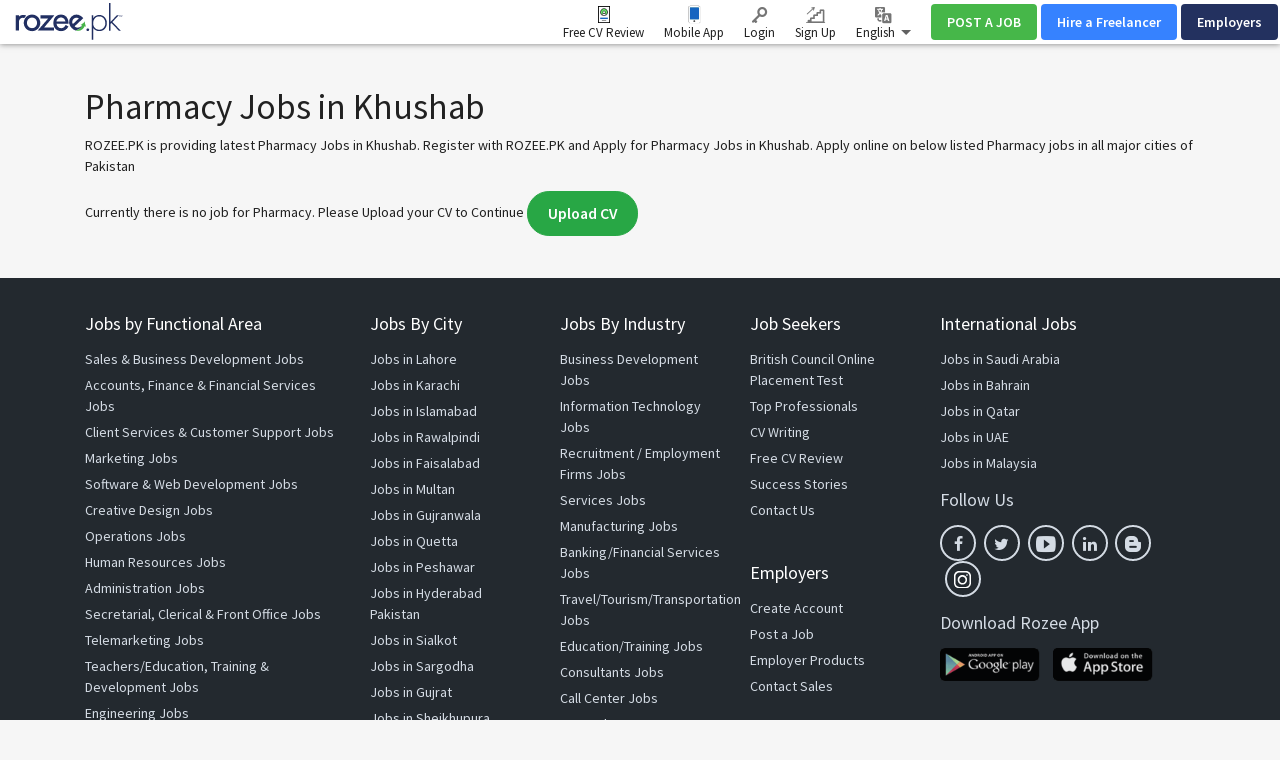

--- FILE ---
content_type: text/html; charset=UTF-8
request_url: https://www.rozee.pk/search/pharmacy-jobs-in-khushab
body_size: 27343
content:
<!DOCTYPE html>
<html lang="en" dir="" xmlns:og="http://opengraphprotocol.org/schema/">
    <head>
                    <link rel="dns-prefetch" href="//s.rozee.pk">
                <link rel="manifest" href="https://www.rozee.pk/manifest.json">
        <meta charset="utf-8">
        <link rel="shortcut icon" href="https://s.rozee.pk/r/i/favicon.ico" type="image/x-icon" />
                        <meta name = "y_key" content = "71f5defca48d6c11" />
<title>Pharmacy Jobs in Khushab, Latest Pharmacy Jobs Pakistan - ROZEE.PK</title>
<meta name="keywords" content="Pharmacy Jobs, Pharmacy Jobs in Pakistan, latest Pharmacy Jobs, searching Pharmacy Jobs, Jobs in Pakistan, Jobs Pakistan, Jobs, Careers, Recruitment, Employment, Hiring, Banking, CVs, Career, Finance, IT, Marketing, Online Jobs, Opportunity, Pakistan, Resume, Work, naukri, rizq, Rozi" />
<meta name="description" content="Pharmacy Jobs in Khushab Search and find all latest Pharmacy jobs in Khushab. Apply online with ROZEE.PK on all listed Pharmacy jobs in all major cities of Pakistan." /><link rel="canonical" href="https://www.rozee.pk/search/pharmacy-jobs-in-khushab" />
<meta name="robots" content="ALL, FOLLOW,INDEX" />
<meta name="author" content="ROZEE.PK" />
		<meta name="verify-v1" content="lvT7YgJc8GmCvYl0LSxeTWvgiiccPRygt69vBhDWK3M=" />
		<link rel="P3Pv1" href="https://s.rozee.pk//w3c/p3p.xml" />
		<script>
	  (function(i,s,o,g,r,a,m){i['GoogleAnalyticsObject']=r;i[r]=i[r]||function(){
	  (i[r].q=i[r].q||[]).push(arguments)},i[r].l=1*new Date();a=s.createElement(o),
	  m=s.getElementsByTagName(o)[0];a.async=1;a.src=g;m.parentNode.insertBefore(a,m)
	  })(window,document,'script','//www.google-analytics.com/analytics.js','__gaTracker');
	
	  __gaTracker('create', 'UA-181333-5', 'auto');
	  __gaTracker('send', 'pageview');
 
          </script><meta property="og:site_name" content="ROZEE.PK"/><!-- Socializer Tags --> 
         
	<meta property="og:type" content="article" />
	<meta property="fb:app_id" content="108372302535151"/>
	<meta property="og:title" content="Pharmacy Jobs in Khushab, Latest Pharmacy Jobs Pakistan - ROZEE.PK"/>
	<meta property="og:url" content="https://www.rozee.pk/search/pharmacy-jobs-in-khushab"/>
<meta property="og:description" content="Pharmacy Jobs in Khushab Search and find all latest Pharmacy jobs in Khushab. Apply online with ROZEE.PK on all listed Pharmacy jobs in all major cities of Pakistan."/><meta property="og:image" content="https://s.rozee.pk/r/i/en/fb-logo.gif" /><!-- Socializer Tags --> <meta name="google-play-app" content="app-id=pk.rozee.seeker">
	<meta name="apple-itunes-app" content="app-id=990916598"><meta name="twitter:card" content="summary" />
	<meta name="twitter:title" content="Pharmacy Jobs in Khushab, Latest Pharmacy Jobs Pakistan - ROZEE.PK"/>
<meta name="twitter:description" content="Pharmacy Jobs in Khushab Search and find all latest Pharmacy jobs in Khushab. Apply online with ROZEE.PK on all listed Pharmacy jobs in all major cities of Pakistan."/><meta name="twitter:image" content="https://s.rozee.pk/r/i/en/fb-logo.gif" /><script async='async' src='https://www.googletagservices.com/tag/js/gpt.js'></script>
    <script>
    var googletag = googletag || {};
    googletag.cmd = googletag.cmd || [];
    </script><script type='text/javascript'>googletag.cmd.push(function() {googletag.defineSlot('/1026388/ROZEE-JobSearch-468x60', [468,60], 'divROZEE-JobSearch-468x60').addService(googletag.pubads());googletag.defineSlot('/1026388/ROZEE-JobSearch-200x200', [200,200], 'divROZEE-JobSearch-200x200').addService(googletag.pubads());googletag.defineSlot('/1026388/ROZEE-JobSearch-468x60-2', [468,60], 'divROZEE-JobSearch-468x60-2').addService(googletag.pubads());googletag.defineSlot('/1026388/ROZEE-JobSearch-468x60-3', [468,60], 'divROZEE-JobSearch-468x60-3').addService(googletag.pubads());googletag.defineSlot('/1026388/ROZEE-JobSearch-468x60-4', [468,60], 'divROZEE-JobSearch-468x60-4').addService(googletag.pubads());googletag.defineSlot('/1026388/ROZEE-JobSearch-468x60-5', [468,60], 'divROZEE-JobSearch-468x60-5').addService(googletag.pubads());googletag.pubads().enableSingleRequest();googletag.pubads().collapseEmptyDivs();googletag.enableServices();googletag.pubads().setTargeting("channel", "Pharmacy");googletag.pubads().setTargeting("slots", "ROZEE-JobSearch-468x60");googletag.pubads().setTargeting("slots", "ROZEE-JobSearch-200x200");googletag.pubads().setTargeting("slots", "ROZEE-JobSearch-468x60-2");googletag.pubads().setTargeting("slots", "ROZEE-JobSearch-468x60-3");googletag.pubads().setTargeting("slots", "ROZEE-JobSearch-468x60-4");googletag.pubads().setTargeting("slots", "ROZEE-JobSearch-468x60-5");});</script><meta name="twitter:site" content="@rozee_jobs"/><link rel="publisher" href="https://plus.google.com/111680031153522807071/" /> <meta name="msvalidate.01" content="FCE83D222F6EEF62F74093AF20244F08" /> <!-- Facebook Pixel Code -->
<script>
!function(f,b,e,v,n,t,s){if(f.fbq)return;n=f.fbq=function(){n.callMethod?
n.callMethod.apply(n,arguments):n.queue.push(arguments)};if(!f._fbq)f._fbq=n;
n.push=n;n.loaded=!0;n.version='2.0';n.queue=[];t=b.createElement(e);t.async=!0;
t.src=v;s=b.getElementsByTagName(e)[0];s.parentNode.insertBefore(t,s)}(window,
document,'script','//connect.facebook.net/en_US/fbevents.js');

fbq('init', '1672155926338290');
fbq('track', "PageView");
</script>
<noscript><img height="1" width="1" style="display:none"
src="https://www.facebook.com/tr?id=1672155926338290&ev=PageView&noscript=1"
/></noscript>
<!-- End Facebook Pixel Code -->
        <meta name="viewport" content="width=device-width, initial-scale=1.0, user-scalable=1.0, minimum-scale=1.0, maximum-scale=1.0">

                                        <link href="//stackpath.bootstrapcdn.com/bootstrap/4.2.1/css/bootstrap.min.css" rel="stylesheet">
            
                        <link href="https://s.rozee.pk/v6/ss/cmn.css?ver=2025112019" rel="stylesheet">
            <link href="https://s.rozee.pk/mobile/ss/cmn.css?ver=2025112019" rel="stylesheet">
            <link href="https://s.rozee.pk/v6/ss/cmn-4.2.1.css?ver=2025112019" rel="stylesheet">
                 

            <script src="//cdnjs.cloudflare.com/ajax/libs/jquery/3.3.1/jquery.min.js"></script>
            <script src="//cdnjs.cloudflare.com/ajax/libs/popper.js/1.14.0/umd/popper.min.js"></script>
                            <script src="//stackpath.bootstrapcdn.com/bootstrap/4.1.0/js/bootstrap.min.js"></script>
                    <link rel = "stylesheet" href = "https://s.rozee.pk/c/v/uploader/css/fileuploader.css">
    <script>var siteLang = 'en';var cdnURL = 'https://s.rozee.pk/r/i/en/uploader_browse_new.png';var requiredMessage = 'This field is required.';var msg_save = 'Save';var msg_saved = 'Saved';var msg_saving = 'Saving';var msg_follow = 'Follow';var msg_following = 'Following';var msg_unfollow = 'Unfollow';var msg_unfollowing = 'Unfollowing';var DOMAIN_COOKIE = '.rozee.pk';</script>
    <script type='text/javascript' src='https://s.rozee.pk/c/v/uploader/js/fileuploader.js?ver=1763649271'></script>
    
        
                                <script src="//maps.googleapis.com/maps/api/js?key=AIzaSyDs9qheaEBBkPyb_0QbdjXgRBlLeZkzcng"></script>
                            <script src="https://s.rozee.pk/c/js/user_location.js?ver=2025112019"></script>
                                    <link href="https://s.rozee.pk/boot/css/bootstrap-select.min.css?ver=2025112019" rel="stylesheet">

        <link rel="stylesheet" href="https://cdnjs.cloudflare.com/ajax/libs/malihu-custom-scrollbar-plugin/3.1.5/jquery.mCustomScrollbar.min.css">
                            
            <link href="https://s.rozee.pk/boot/css/bootstrap-select.min.css" rel="stylesheet">
    <link href="https://s.rozee.pk/c/ss/video-testimonials.css?ver=2025112019" rel="stylesheet">
    <link href="https://s.rozee.pk/company_logos/sprt/hm-tj1.css?ver=2025112019" rel="stylesheet">

        <script>
            var ajax_url = "//www.rozee.pk/services/"; 
            var site_url = "//www.rozee.pk/";
            var locale = "en";
            var hiring_url = "https://hiring.rozee.pk/";
            var AUTOC_DOMAIN = "autoc.rozee.pk";
            var AUTOC_PORT = "443";
            var FB_APPID = "108372302535151";
            var seeker_url = "https://www.rozee.pk/";
            var assets_url = "https://s.rozee.pk/";
            var msg_form_warning = "Please enter valid e-mail address and/or password";
            var msg_form_validation_warning = "Please fill/correct all the fields highlighted in red";
            var msg_multiemail_error = "Invalid email format: please use a comma to separate multiple email addresses.";
            var msg_plz_wait = "Please wait...";
            var webId = "1";
            var site_at = "live";
            var to = "DOMAIN_NAME’s best features packed  into a snappy mobile app.";
            var from = "Full Function. Tiny Form.";
            var orMore = "Job Questions";
            var orLess = "Your Test Session Details for";
            var txtJob = "new job";
            var txtJobs = "new jobs";
            var cityLbl = "Reproduction of material from any ROZEE.PK pages without permission is strictly prohibited.";
            var saveDraft = "Job alert already exists.";
            var sent = "Sent";
            var selCityName = "Expected Salary is required";
            // msgs for magic suggest, cannot come from controller
            var msg_cannot_choose_more_than_item = "You cannot choose more than %d item";
            var msg_cannot_choose_more_than_items = "You cannot choose more than %d items";
            var cityLabel = "Choose City";            var successEmail = "Email sent successfully.";
            var failEmail = "Error occurred while sending email, please try again";
            var pwdMsg = "Passwords must be at least 8 characters long and have a combination of uppercase and lowercase letters and numbers.";
            var fbWaitMsg = "Connected to Facebook, Please wait ...";
            var fbFailedMsg = "Facebook login failed.";
            var companyregno = "Search Jobs Now";
            var interNic = "18";
            var sockSrchCat = '012';
            var DOMAIN_COOKIE = ".rozee.pk";
            var DESCRIPTION_LIMIT = 15000;
        </script>

                    <link href="https://fonts.googleapis.com/css?family=Source+Sans+Pro:300,400,600,700" rel="stylesheet"> 
                <script src="https://s.rozee.pk/c/js/imgBrokenHandelr.js?ver=2025112019"></script>

                    <link href="https://s.rozee.pk/v6/ss/footer.css?ver=2025112019" rel="stylesheet">
        
        
    <!-- Google Tag Manager -->
    <script>(function(w,d,s,l,i){w[l]=w[l]||[];w[l].push({'gtm.start':
    new Date().getTime(),event:'gtm.js'});var f=d.getElementsByTagName(s)[0],
    j=d.createElement(s),dl=l!='dataLayer'?'&l='+l:'';j.async=true;j.src=
    'https://www.googletagmanager.com/gtm.js?id='+i+dl;f.parentNode.insertBefore(j,f);
    })(window,document,'script','dataLayer','GTM-ML2BHW');</script>
    <!-- End Google Tag Manager -->

    </head>
    <body>
                                        <script>
                    fbq('trackCustom', 'JobSearch', {search_string:"Pharmacy"});

                </script>
                            

    <!-- Google Tag Manager (noscript) -->
<noscript><iframe src="https://www.googletagmanager.com/ns.html?id=GTM-ML2BHW"
height="0" width="0" style="display:none;visibility:hidden"></iframe></noscript>
<!-- End Google Tag Manager (noscript) -->
    

        <!-- Vimeo Video Popup Start -->
        <div class="tvStory" style="display: none" id="tvcoverlay">
            <div class="sstryoverlayfixed"></div>
            <div class="sstryoverlay" id="sstry-video">
                <div class="ov-center"> <a onClick="showTVC('h');" href="javascript:;" class="ov-close"></a>
                    <div id="tvcvideoCnt" style="z-index:9999; background-image:url(https://s.rozee.pk/c/i/video-loading.gif); background-size:100% 100%; height:100%; width:100%">

                                            </div>
                </div>
            </div>
        </div>
                <header>
            
<link href="https://s.rozee.pk/v6/ss/fl-nav.css?ver=2025112019" rel="stylesheet">
    <div id="header-override">
                            <nav class="navbar  navbar-expand-lg navbar-default navbar-light fixed-top nav-fl">
    <div class="navbar-brand">
        <a href="https://www.rozee.pk/"><img src="https://s.rozee.pk/r/i/en/logo.svg" alt="ROZEE.PK"></a>
    </div>
    <button class="navbar-toggler" type="button" data-toggle="collapse" data-target="#navbar" aria-controls="navbarSupportedContent" aria-expanded="false" aria-label="Toggle navigation">
        <span class="navbar-toggler-icon"></span>
    </button>
    <div id="navbar" class="collapse navbar-collapse">
                <ul class="navbar-nav navbar-nv mr-auto">
</ul>
        <ul class="nav navbar-nav navbar-link navbar-right">
                            
            


            <li class="">
                <a href="//www.rozee.pk/free-cv-review" class="nav-review" rel="get" name="hdrfreeCvReview">
                    Free CV Review
                </a>
            </li>
             <li class="dropdown mobileApp">
                <a href="javascript:;" class="nav-download">Mobile App</a>
                <ul class="dropdown-menu">
                    <li>
                        <div class="download-dropdown-container" id="download-dropdown">
                            <div class="dropdown-box">
                                <div class="content-container float-left">
                                    <p class="text-large">
                                        The ROZEE  Jobs App.
                                    </p>
                                    <div class="text-small">A world of opportunity in your palm</div>
                                    <a class="apps-link play-store-img" rel="get" name="hdrAndroidApp" href="https://goo.gl/IoC4ke" target="_blank" data-bypass=""></a>
                                    <a class="app-store-img apps-link" rel="get" name="hdrIosApp" href="https://goo.gl/glC9sP" target="_blank" data-bypass=""></a>
                                </div>
                                <div class="phone-app-screen float-right"></div>
                            </div>
                        </div>
                    </li>
                </ul>
            </li>
                           <li>
                <a
                                    href="https://www.rozee.pk/login"
                                 target="" class="nav-login" rel="get" name="hdrLogin">
                    <i class="rz-ico rz-nav-login"></i>
                    Login
                </a>
            </li>
            <li>
                <a href="https://www.rozee.pk/register" class="nav-signup" rel="get" name="hdrRegister">
                    <i class="rz-ico rz-nav-signup"></i>
                    Sign Up
                </a>
            </li>
                <li id="language" class="dropdown">
        <a href="javascript:;" class="nav-lang dropdown-toggle" data-toggle="dropdown" role="button" aria-haspopup="true" aria-expanded="false">
            <i class="rz-ico rz-nav-lang"></i>
            English
            <span class="caret"></span>
        </a>
        <ul class="dropdown-menu">
                                              
                                        <li class="lng nrs-14" id="language"><a class="nav-link" href="//www.rozee.pk/UR/search/pharmacy-jobs-in-khushab?chlng=y" class="lng dropdown-item">
                اردو&lrm;</a></li>
                                                      
                                        <li class="lng nrs-14" id="language"><a class="nav-link" href="//www.rozee.pk/ZH/search/pharmacy-jobs-in-khushab?chlng=y" class="lng dropdown-item">
                中文(简体)&lrm;</a></li>
            
        </ul>
    </li>
        </ul>
                <ul class="nav navbar-nav navbar-btn navbar-right nav-fl-tabs" >
            <!--<li><a href="#" class="btn btn-info">Freelancer</a></li>-->
            <li><a href="https://hiring.rozee.pk/job/quickpost?stp=1" class="btn btn-success btn-tabs btn-job" rel="get" name="hdrQuickPost">POST A JOB</a></li>
                        <li><a href="https://hiring.rozee.pk/freelancer/quickpost?stp=1" class="btn btn-tabs btn-fl" rel="get" name="hdrEmployer">Hire a Freelancer</a></li>
                        <li><a href="https://hiring.rozee.pk/" class="btn btn-primary empBtn btn-tabs btn-emp" rel="get" name="hdrEmployer">Employers</a></li>
        </ul>
        <!-- <ul class="navbar-nav navbar-btn  ">
            
                <li><a href="https://hiring.rozee.pk/job/quickpost?stp=1" class="btn btn-success" rel="get" name="hdrQuickPost">POST A JOB</a></li>
                <li> <a href="https://hiring.rozee.pk/" class="btn btn-primary" rel="get" name="hdrEmployer">Employers</a>
            </li>
        
        </ul> -->
    </div>
    <!--/.nav-collapse -->
</nav>
 

                    </div>

            
            <!--Recomended jobs section start-->
                <script>
                    /*var msg_best_match = "The best jobs on Rozee that match your profile ";
                    var msg_great_match = "Jobs in your general field that may be interesting";
                    var msg_save = "Save";
                    var msg_saved = "Saved";
                    var msg_saving = "Saving";

                    $(function(){
                        $("#rcJbSc-close").click(function() {
                          $(".nav-list").parent().toggleClass('active');
                          $('body').toggleClass('active');
                        });
                        $(".nav-list").click(function() {
                          $(this).removeClass('pulse');
                          $(this).parent().toggleClass('active');
                          $('body').addClass('visited').toggleClass('active');
                        });
                        getUserRecomendedJobs(); 
                    });*/
                </script>
                <div id="recomended_jobs" class="rcJbSc mCustomScrollbar hidden"  data-mcs-theme="dark">
                    <h2>
                        Recommended Jobs <span class="r_job_count"></span> 
                        <a href="javascript:;" class="close" id="rcJbSc-close">
                            <i class="rz-cross"></i>
                        </a>
                    </h2>

                    <div class="recomended_jobs_body">
                    </div>
                </div>
                <div class="rcJbScShadow"></div>
            <!--Recomended jobs section end-->

        </header>
        
        <style>
    .panel-title a.text-dark::after{
        display: inline-block;
        margin-left: 0.255em;
        vertical-align: 0.255em;
        content: "";
        border-top: 0.3em solid;
        border-right: 0.3em solid transparent;
        border-bottom: 0;
        border-left: 0.3em solid transparent;
        border-top-color: #212121;
        float: right;
        margin-top: 0.3125rem;
    }
    .chbx input[type=checkbox]{
        width: 20px;
        height: 20px;
    }
    .panel .panel-heading{
        margin-bottom: 10px;
    }
    .search-btn.fixed{
        position: fixed;
        bottom: 0;
        /* width: 285px; */
        /* background: #fff; */
        /* padding: 10px; */
        /* margin-left: -20px; */
        /* margin-right: -20px; */
        /* border-top: 1px solid #9c7171; */
        /* border-right: 1px solid #cecece; */
        /* box-shadow: 0 -5px 9px -9px rgb(0 0 0 / 50%);
        -webkit-box-shadow: 0 -5px 9px -9px rgb(0 0 0 / 50%);
        -moz-box-shadow: 0 -5px 9px -9px rgba(0,0,0,.5);
        -o-box-shadow: 0 -5px 9px -9px rgba(0,0,0,.5);
        -ms-box-shadow: 0 -5px 9px -9px rgba(0,0,0,.5); */
    }
    .divdr {
        height: 1px;
        width: 100%;
        background-color: #e0e0e0;
        margin: 1.25rem 0;
    }
</style>
    <script>var siteLang = 'en';var cdnURL = 'https://s.rozee.pk/r/i/en/uploader_browse_new.png';var requiredMessage = 'This field is required.';var msg_save = 'Save';var msg_saved = 'Saved';var msg_saving = 'Saving';var msg_follow = 'Follow';var msg_following = 'Following';var msg_unfollow = 'Unfollow';var msg_unfollowing = 'Unfollowing';var DOMAIN_COOKIE = '.rozee.pk';</script>

        <div class=" job-listing opages my-5  "> 
             
        <div class="opcontainer container">
            <div class="row" style="display: none;">
                <div class="col-md-12">
                                        <ol class="breadcrumb s-14">
                                                                                                                        <li><a href="https://www.rozee.pk/">Home</a></li>
                                                                                                                                        <li><a href="https://www.rozee.pk/">Jobs in Pakistan</a></li>
                                                                                                                                        <li class="active">Pharmacy Jobs in Khushab</li>
                                                                                                                    </ol>
                </div>
            </div>
                            <div class="row fltr" style="display: none;">
                    <input type="hidden" id="current_page_url" value="//www.rozee.pk/search/pharmacy-jobs-in-khushab" />
                    <input type="hidden" id="real_page_url" value="//www.rozee.pk/search/pharmacy-jobs-in-khushab" />
                    <input type="hidden" id="search_keyword" value="Pharmacy" />
                                        <input type="hidden" id="facet_package" value="" />
                    <input type="hidden" id="channel_facet" value="" />
                    <input type="hidden" id="salary_facet" value="" />
                    <div class="col-md-9  col-sm-12">
                        <div class="fltrf" >
                            <div class="row">
                                <form id="search_form" method="get" action="//www.rozee.pk/job/jsearch/">
                                    <div class="col-md-12">
                                        <div class="col-sm-3 suggest" >
                                            <input type="text" autocomplete="off" id='search' class="form-control radius0 s-16" value="Pharmacy" placeholder="Job Title, Skill or Company"  name="job_title">
                                                <script src="https://s.rozee.pk/c/js/sock.js?ver=2025112019"></script>
    <script>
        var websocket;
        var socTit = 'Suggested Job Titles';
        var socComp = 'Suggested Companies';
        var socSki = 'Suggested Skills';
        var nosCompanies = 'Suggested Companies';
        var schools = 'Suggested Institutes';
        $(document).ready(function () {
            server();
        });
    </script>
                                            <script> new sockPlugin('search', 0, '012');</script>
                                        </div>
                                        <div class="">
                                            <div class="col-sm-3">
                                                <select class="form-control radius0 selectPicker  s-16" name="category" data-size="15" data-live-search="true">
                                                    <option value="">Functional Area</option>
                                                                                                            <option value="13"  title="Accounts, Finance &amp; Financial Services">Accounts, Finance &amp; Financial Services </option>
                                                                                                            <option value="132"  title="Administration">Administration </option>
                                                                                                            <option value="76"  title="Advertising">Advertising </option>
                                                                                                            <option value="77"  title="Architects &amp; Construction">Architects &amp; Construction </option>
                                                                                                            <option value="2860"  title="Artificial Intelligence (AI)">Artificial Intelligence (AI) </option>
                                                                                                            <option value="109"  title="Client Services &amp; Customer Support">Client Services &amp; Customer Support </option>
                                                                                                            <option value="88"  title="Computer Networking">Computer Networking </option>
                                                                                                            <option value="55"  title="Corporate Affairs">Corporate Affairs </option>
                                                                                                            <option value="110"  title="Creative Design">Creative Design </option>
                                                                                                            <option value="79"  title="Data Entry">Data Entry </option>
                                                                                                            <option value="2863"  title="Data Science">Data Science </option>
                                                                                                            <option value="99"  title="Database Administration (DBA)">Database Administration (DBA) </option>
                                                                                                            <option value="128"  title="Distribution &amp; Logistics">Distribution &amp; Logistics </option>
                                                                                                            <option value="52"  title="Engineering">Engineering </option>
                                                                                                            <option value="81"  title="Executive Management">Executive Management </option>
                                                                                                            <option value="130"  title="Field Operations">Field Operations </option>
                                                                                                            <option value="82"  title="Hardware">Hardware </option>
                                                                                                            <option value="53"  title="Health &amp; Medicine">Health &amp; Medicine </option>
                                                                                                            <option value="60"  title="Hotel/Restaurant Management">Hotel/Restaurant Management </option>
                                                                                                            <option value="14"  title="Human Resources">Human Resources </option>
                                                                                                            <option value="83"  title="Import &amp; Export">Import &amp; Export </option>
                                                                                                            <option value="89"  title="Industrial Production">Industrial Production </option>
                                                                                                            <option value="84"  title="Intern">Intern </option>
                                                                                                            <option value="951"  title="Investment Operations">Investment Operations </option>
                                                                                                            <option value="57"  title="Legal Affairs">Legal Affairs </option>
                                                                                                            <option value="124"  title="Maintenance/Repair">Maintenance/Repair </option>
                                                                                                            <option value="85"  title="Management Consulting">Management Consulting </option>
                                                                                                            <option value="133"  title="Management Information System (MIS)">Management Information System (MIS) </option>
                                                                                                            <option value="21"  title="Manufacturing">Manufacturing </option>
                                                                                                            <option value="127"  title="Maritime &amp; Shipping">Maritime &amp; Shipping </option>
                                                                                                            <option value="16"  title="Marketing">Marketing </option>
                                                                                                            <option value="86"  title="Media - Print &amp; Electronic">Media - Print &amp; Electronic </option>
                                                                                                            <option value="129"  title="Merchandising">Merchandising </option>
                                                                                                            <option value="134"  title="Monitoring &amp; Evaluation (M&amp;E)">Monitoring &amp; Evaluation (M&amp;E) </option>
                                                                                                            <option value="15"  title="Operations">Operations </option>
                                                                                                            <option value="23"  title="Planning &amp; Development">Planning &amp; Development </option>
                                                                                                            <option value="50"  title="Procurement">Procurement </option>
                                                                                                            <option value="32"  title="Product Development">Product Development </option>
                                                                                                            <option value="90"  title="Product Management">Product Management </option>
                                                                                                            <option value="108"  title="Project Management">Project Management </option>
                                                                                                            <option value="58"  title="Public Relations">Public Relations </option>
                                                                                                            <option value="22"  title="Quality Assurance (QA)">Quality Assurance (QA) </option>
                                                                                                            <option value="125"  title="Quality Control">Quality Control </option>
                                                                                                            <option value="100"  title="Researcher">Researcher </option>
                                                                                                            <option value="92"  title="Retail">Retail </option>
                                                                                                            <option value="123"  title="Safety &amp; Environment">Safety &amp; Environment </option>
                                                                                                            <option value="49"  title="Sales &amp; Business Development">Sales &amp; Business Development </option>
                                                                                                            <option value="135"  title="Search Engine Optimization (SEO)">Search Engine Optimization (SEO) </option>
                                                                                                            <option value="78"  title="Secretarial, Clerical &amp; Front Office">Secretarial, Clerical &amp; Front Office </option>
                                                                                                            <option value="114"  title="Security">Security </option>
                                                                                                            <option value="95"  title="Software &amp; Web Development">Software &amp; Web Development </option>
                                                                                                            <option value="111"  title="Supply Chain Management">Supply Chain Management </option>
                                                                                                            <option value="96"  title="Systems Analyst">Systems Analyst </option>
                                                                                                            <option value="102"  title="Teachers/Education, Training &amp; Development">Teachers/Education, Training &amp; Development </option>
                                                                                                            <option value="94"  title="Telemarketing">Telemarketing </option>
                                                                                                            <option value="126"  title="Warehousing">Warehousing </option>
                                                                                                            <option value="101"  title="Writer">Writer </option>
                                                        
                                                </select>
                                            </div>
                                            <div class="col-sm-2">
                                                <select class="form-control selectPicker radius0 s-16  " data-size="15" name="city" data-live-search="true">
                                                    <option value="">City</option>
                                                                                                            <option value="1180"  >Islamabad </option>
                                                                                                            <option value="1184"  >Karachi </option>
                                                                                                            <option value="1185"  >Lahore </option>
                                                                                                            <option value="1190"  >Rawalpindi </option>
                                                                                                            <option value="2505"  >Abbaspur </option>
                                                                                                            <option value="2010"  >Abbottabad </option>
                                                                                                            <option value="2011"  >Abdul Hakim </option>
                                                                                                            <option value="2012"  >Adda Jahan Khan </option>
                                                                                                            <option value="2013"  >Adda Shaiwala </option>
                                                                                                            <option value="3192"  >Ahmadpur East </option>
                                                                                                            <option value="110768"  >Ahmed pur Sial </option>
                                                                                                            <option value="2014"  >Akhora Khattak </option>
                                                                                                            <option value="2015"  >Ali Chak </option>
                                                                                                            <option value="2664"  >Alipur </option>
                                                                                                            <option value="110838"  >Alipur Chatta </option>
                                                                                                            <option value="2016"  >Allahabad </option>
                                                                                                            <option value="2017"  >Amangarh </option>
                                                                                                            <option value="2663"  >Ambela </option>
                                                                                                            <option value="2018"  >Arifwala </option>
                                                                                                            <option value="110985"  >Arzanipur </option>
                                                                                                            <option value="110857"  >Astore </option>
                                                                                                            <option value="2019"  >Attock </option>
                                                                                                            <option value="2020"  >Babri Banda </option>
                                                                                                            <option value="2021"  >Badin </option>
                                                                                                            <option value="2507"  >Bagh </option>
                                                                                                            <option value="2022"  >Bahawalnagar </option>
                                                                                                            <option value="2023"  >Bahawalpur </option>
                                                                                                            <option value="2827"  >Bajaur </option>
                                                                                                            <option value="110856"  >Bajour </option>
                                                                                                            <option value="2024"  >Balakot </option>
                                                                                                            <option value="2025"  >Bannu </option>
                                                                                                            <option value="2026"  >Barbar Loi </option>
                                                                                                            <option value="110732"  >Barkhan </option>
                                                                                                            <option value="2027"  >Baroute </option>
                                                                                                            <option value="2028"  >Bat Khela </option>
                                                                                                            <option value="2529"  >Battagram </option>
                                                                                                            <option value="110912"  >Bela </option>
                                                                                                            <option value="2548"  >Besham </option>
                                                                                                            <option value="2530"  >Bewal </option>
                                                                                                            <option value="2030"  >Bhakkar </option>
                                                                                                            <option value="2031"  >Bhalwal </option>
                                                                                                            <option value="2032"  >Bhan Saeedabad </option>
                                                                                                            <option value="2531"  >Bhara Kahu </option>
                                                                                                            <option value="2033"  >Bhera </option>
                                                                                                            <option value="2034"  >Bhimbar </option>
                                                                                                            <option value="2035"  >Bhirya Road </option>
                                                                                                            <option value="2036"  >Bhuawana </option>
                                                                                                            <option value="2665"  >Bisham </option>
                                                                                                            <option value="2038"  >Blitang </option>
                                                                                                            <option value="110734"  >Bolan </option>
                                                                                                            <option value="110827"  >Bonga Hayat </option>
                                                                                                            <option value="2039"  >Buchay Key </option>
                                                                                                            <option value="2519"  >Bunner </option>
                                                                                                            <option value="2037"  >Burewala </option>
                                                                                                            <option value="110855"  >CDA </option>
                                                                                                            <option value="2040"  >Chacklala </option>
                                                                                                            <option value="2766"  >Chaghi </option>
                                                                                                            <option value="2041"  >Chaininda </option>
                                                                                                            <option value="2042"  >Chak 4 b c </option>
                                                                                                            <option value="2043"  >Chak 46 </option>
                                                                                                            <option value="2044"  >Chak Jamal </option>
                                                                                                            <option value="2045"  >Chak Jhumra </option>
                                                                                                            <option value="2046"  >Chak Sawara </option>
                                                                                                            <option value="2047"  >Chak Shezad </option>
                                                                                                            <option value="2048"  >Chakwal </option>
                                                                                                            <option value="2517"  >Chaman </option>
                                                                                                            <option value="2049"  >Charsada </option>
                                                                                                            <option value="2050"  >Chashma </option>
                                                                                                            <option value="2051"  >Chawinda </option>
                                                                                                            <option value="2845"  >Cherat </option>
                                                                                                            <option value="2052"  >Chicha watni </option>
                                                                                                            <option value="110730"  >Chilas </option>
                                                                                                            <option value="2053"  >Chiniot </option>
                                                                                                            <option value="2054"  >Chishtian </option>
                                                                                                            <option value="2538"  >Chitral </option>
                                                                                                            <option value="2204"  >Choa Saiden Shah </option>
                                                                                                            <option value="2055"  >Chohar Jamali </option>
                                                                                                            <option value="2056"  >Choppar Hatta </option>
                                                                                                            <option value="2057"  >Chowk Azam </option>
                                                                                                            <option value="2058"  >Chowk Maitla </option>
                                                                                                            <option value="2059"  >Chowk Munda </option>
                                                                                                            <option value="2060"  >Chunian </option>
                                                                                                            <option value="2061"  >Dadakhel </option>
                                                                                                            <option value="2062"  >Dadu </option>
                                                                                                            <option value="2063"  >Daharki </option>
                                                                                                            <option value="110914"  >Dalbandin </option>
                                                                                                            <option value="2064"  >Dandot </option>
                                                                                                            <option value="110832"  >Danyor </option>
                                                                                                            <option value="2065"  >Dargai </option>
                                                                                                            <option value="110808"  >Darra Pezu </option>
                                                                                                            <option value="2066"  >Darya Khan </option>
                                                                                                            <option value="2067"  >Daska </option>
                                                                                                            <option value="110776"  >Dassu </option>
                                                                                                            <option value="2068"  >Daud Khel </option>
                                                                                                            <option value="2069"  >Daulat Pur </option>
                                                                                                            <option value="2070"  >Daur </option>
                                                                                                            <option value="2071"  >Deh Pathaan </option>
                                                                                                            <option value="2072"  >Depal Pur </option>
                                                                                                            <option value="110530"  >Dera Bugti </option>
                                                                                                            <option value="2073"  >Dera Ghazi Khan </option>
                                                                                                            <option value="2666"  >Dera Ismail Khan </option>
                                                                                                            <option value="2074"  >Dera Murad Jamali </option>
                                                                                                            <option value="2075"  >Dera Nawab Sahib </option>
                                                                                                            <option value="110805"  >Dhabeji </option>
                                                                                                            <option value="2076"  >Dhatmal </option>
                                                                                                            <option value="2508"  >Dhirkot </option>
                                                                                                            <option value="2077"  >Dhoun Kal </option>
                                                                                                            <option value="110728"  >Diamer </option>
                                                                                                            <option value="2078"  >Digri </option>
                                                                                                            <option value="2079"  >Dijkot </option>
                                                                                                            <option value="2080"  >Dina </option>
                                                                                                            <option value="2081"  >Dinga </option>
                                                                                                            <option value="2661"  >Dir </option>
                                                                                                            <option value="2082"  >Doaaba </option>
                                                                                                            <option value="2083"  >Doltala </option>
                                                                                                            <option value="2084"  >Domeli </option>
                                                                                                            <option value="2085"  >Dudial </option>
                                                                                                            <option value="110858"  >Dukki </option>
                                                                                                            <option value="2086"  >Dunyapur </option>
                                                                                                            <option value="110916"  >Dureji </option>
                                                                                                            <option value="2087"  >Eminabad </option>
                                                                                                            <option value="1181"  >Faisalabad </option>
                                                                                                            <option value="2089"  >Farooqabad </option>
                                                                                                            <option value="2093"  >Fateh Jang </option>
                                                                                                            <option value="2090"  >Fateh Pur </option>
                                                                                                            <option value="2091"  >Feroz Walla </option>
                                                                                                            <option value="2092"  >Feroz Watan </option>
                                                                                                            <option value="2660"  >Fizagat </option>
                                                                                                            <option value="110063"  >Fort Abbas </option>
                                                                                                            <option value="110344"  >FR Bannu </option>
                                                                                                            <option value="2768"  >FR Bannu / Lakki </option>
                                                                                                            <option value="110346"  >FR DI Khan </option>
                                                                                                            <option value="110348"  >FR Kohat </option>
                                                                                                            <option value="110524"  >FR Peshawar </option>
                                                                                                            <option value="2767"  >FR Peshawar / Kohat </option>
                                                                                                            <option value="2769"  >FR Tank </option>
                                                                                                            <option value="2094"  >Gadoon Amazai </option>
                                                                                                            <option value="2095"  >Gaggo Mandi </option>
                                                                                                            <option value="110833"  >Gahkuch </option>
                                                                                                            <option value="2096"  >Gakhar Mandi </option>
                                                                                                            <option value="2097"  >Gambet </option>
                                                                                                            <option value="2098"  >Garh Maharaja </option>
                                                                                                            <option value="2099"  >Garh More </option>
                                                                                                            <option value="2100"  >Gari Habibullah </option>
                                                                                                            <option value="2101"  >Gari Mori </option>
                                                                                                            <option value="2884"  >Ghari Dupatta </option>
                                                                                                            <option value="2103"  >Gharo </option>
                                                                                                            <option value="2104"  >Ghazi </option>
                                                                                                            <option value="110126"  >Ghizer </option>
                                                                                                            <option value="2105"  >Ghotki </option>
                                                                                                            <option value="2516"  >Ghuzdar </option>
                                                                                                            <option value="2106"  >Gilgit </option>
                                                                                                            <option value="2107"  >Gohar Ghoushti </option>
                                                                                                            <option value="2108"  >Gojra </option>
                                                                                                            <option value="110837"  >Golarchi </option>
                                                                                                            <option value="2109"  >Goular Khel </option>
                                                                                                            <option value="2110"  >Guddu </option>
                                                                                                            <option value="2111"  >Gujar Khan </option>
                                                                                                            <option value="1182"  >Gujranwala </option>
                                                                                                            <option value="2112"  >Gujrat </option>
                                                                                                            <option value="2102"  >Gwadar </option>
                                                                                                            <option value="2113"  >Hafizabad </option>
                                                                                                            <option value="2114"  >Hala </option>
                                                                                                            <option value="2115"  >Hangu </option>
                                                                                                            <option value="110828"  >Harappa </option>
                                                                                                            <option value="2116"  >Hari Pur </option>
                                                                                                            <option value="2117"  >Hariwala </option>
                                                                                                            <option value="110744"  >Harnai </option>
                                                                                                            <option value="2118"  >Haroonabad </option>
                                                                                                            <option value="2119"  >Hasilpur </option>
                                                                                                            <option value="2120"  >Hassan Abdal </option>
                                                                                                            <option value="2121"  >Hattar </option>
                                                                                                            <option value="2503"  >Hattian </option>
                                                                                                            <option value="3282"  >Haveli Kahuta </option>
                                                                                                            <option value="2122"  >Haveli Lakha </option>
                                                                                                            <option value="2123"  >Havelian </option>
                                                                                                            <option value="2124"  >Hayatabad </option>
                                                                                                            <option value="110775"  >Hazara </option>
                                                                                                            <option value="2125"  >Hazro </option>
                                                                                                            <option value="2126"  >Head Marala </option>
                                                                                                            <option value="110918"  >Hub </option>
                                                                                                            <option value="2528"  >Hub Chowki </option>
                                                                                                            <option value="2127"  >Hub Inds Estate </option>
                                                                                                            <option value="110738"  >Hujra Shah Muqeem </option>
                                                                                                            <option value="110124"  >Hunza Nagar </option>
                                                                                                            <option value="1183"  >Hyderabad </option>
                                                                                                            <option value="110859"  >ICT </option>
                                                                                                            <option value="110946"  >Islamkot </option>
                                                                                                            <option value="2128"  >Issa Khel </option>
                                                                                                            <option value="2129"  >Jacobabad </option>
                                                                                                            <option value="110528"  >Jaffarabad </option>
                                                                                                            <option value="2130"  >Jaja Abasian </option>
                                                                                                            <option value="2131"  >Jalal Pur Jatan </option>
                                                                                                            <option value="2132"  >Jalal Pur Priwala </option>
                                                                                                            <option value="3006"  >Jalozai </option>
                                                                                                            <option value="2133"  >Jampur </option>
                                                                                                            <option value="2134"  >Jamrud Road </option>
                                                                                                            <option value="2135"  >Jamshoro </option>
                                                                                                            <option value="2136"  >Jandanwala </option>
                                                                                                            <option value="2137"  >Jaranwala </option>
                                                                                                            <option value="3194"  >Jatoi </option>
                                                                                                            <option value="2138"  >Jauharabad </option>
                                                                                                            <option value="2139"  >Jehangira </option>
                                                                                                            <option value="2140"  >Jehanian </option>
                                                                                                            <option value="110120"  >Jhal Magsi </option>
                                                                                                            <option value="2142"  >Jhand </option>
                                                                                                            <option value="2143"  >Jhang </option>
                                                                                                            <option value="2144"  >Jhatta Bhutta </option>
                                                                                                            <option value="2141"  >Jhelum </option>
                                                                                                            <option value="2146"  >Jhudo </option>
                                                                                                            <option value="110810"  >Jutial </option>
                                                                                                            <option value="2147"  >Kabir Wala </option>
                                                                                                            <option value="2148"  >Kacha Khooh </option>
                                                                                                            <option value="110122"  >Kachhi/Bolan </option>
                                                                                                            <option value="110993"  >Kahna </option>
                                                                                                            <option value="2165"  >Kahror Pacca </option>
                                                                                                            <option value="2149"  >Kahuta </option>
                                                                                                            <option value="2150"  >Kakul </option>
                                                                                                            <option value="2151"  >Kakur Town </option>
                                                                                                            <option value="2152"  >Kala Bagh </option>
                                                                                                            <option value="2153"  >Kala Shah Kaku </option>
                                                                                                            <option value="2550"  >Kalam </option>
                                                                                                            <option value="2154"  >Kalar Syedian </option>
                                                                                                            <option value="2155"  >Kalaswala </option>
                                                                                                            <option value="110532"  >Kalat </option>
                                                                                                            <option value="2156"  >Kallur Kot </option>
                                                                                                            <option value="2157"  >Kamalia </option>
                                                                                                            <option value="2158"  >Kamalia Musa </option>
                                                                                                            <option value="2159"  >Kamber Ali Khan </option>
                                                                                                            <option value="2160"  >Kamoke </option>
                                                                                                            <option value="2161"  >Kamra </option>
                                                                                                            <option value="2162"  >Kandhkot </option>
                                                                                                            <option value="2163"  >Kandiaro </option>
                                                                                                            <option value="2164"  >Karak </option>
                                                                                                            <option value="2166"  >Karore Lalisan </option>
                                                                                                            <option value="2497"  >Kashmir </option>
                                                                                                            <option value="2167"  >Kashmore </option>
                                                                                                            <option value="2168"  >Kasur </option>
                                                                                                            <option value="2169"  >Kazi Ahmed </option>
                                                                                                            <option value="110538"  >Kech </option>
                                                                                                            <option value="2171"  >Khair Pur Mir </option>
                                                                                                            <option value="2170"  >Khairpur </option>
                                                                                                            <option value="2172"  >Khairpur Nathan Shah </option>
                                                                                                            <option value="110839"  >Khairpur Tamaiwali </option>
                                                                                                            <option value="2174"  >Khanbela </option>
                                                                                                            <option value="2175"  >Khandabad </option>
                                                                                                            <option value="2176"  >Khanewal </option>
                                                                                                            <option value="2177"  >Khangarh </option>
                                                                                                            <option value="2527"  >Khanpur </option>
                                                                                                            <option value="2178"  >Khanqah Dogran </option>
                                                                                                            <option value="2179"  >Khanqah Sharif </option>
                                                                                                            <option value="2770"  >Kharan </option>
                                                                                                            <option value="2180"  >Kharian </option>
                                                                                                            <option value="2181"  >Khewra </option>
                                                                                                            <option value="110834"  >Khipro </option>
                                                                                                            <option value="2182"  >Khoski </option>
                                                                                                            <option value="2591"  >Khuiratta </option>
                                                                                                            <option value="2183"  >Khurian wala </option>
                                                                                                            <option value="2184" selected >Khushab </option>
                                                                                                            <option value="2185"  >Khushal Kot </option>
                                                                                                            <option value="2186"  >Khuzdar </option>
                                                                                                            <option value="110841"  >Khwazakhela </option>
                                                                                                            <option value="110860"  >Khyber </option>
                                                                                                            <option value="110073"  >Khyber Agency </option>
                                                                                                            <option value="110518"  >Killa Abdullah </option>
                                                                                                            <option value="2722"  >Killa Saifullah </option>
                                                                                                            <option value="2187"  >Kohat </option>
                                                                                                            <option value="2543"  >Kohistan </option>
                                                                                                            <option value="110853"  >Kohistan Lower </option>
                                                                                                            <option value="110852"  >Kohistan Upper </option>
                                                                                                            <option value="110526"  >Kohlu </option>
                                                                                                            <option value="110851"  >Kolaipalas </option>
                                                                                                            <option value="2188"  >Kot Addu </option>
                                                                                                            <option value="2189"  >Kot Bunglow </option>
                                                                                                            <option value="110829"  >Kot Chutta </option>
                                                                                                            <option value="2190"  >Kot Ghulam Mohd </option>
                                                                                                            <option value="2191"  >Kot Mithan </option>
                                                                                                            <option value="2192"  >Kot Radha Kishan </option>
                                                                                                            <option value="2193"  >Kotla </option>
                                                                                                            <option value="2194"  >Kotla Arab Ali Khan </option>
                                                                                                            <option value="2195"  >Kotla Jam </option>
                                                                                                            <option value="2196"  >Kotla Pathan </option>
                                                                                                            <option value="2552"  >Kotli </option>
                                                                                                            <option value="2197"  >Kotli Loharan </option>
                                                                                                            <option value="3198"  >Kotmomin </option>
                                                                                                            <option value="2198"  >Kotri </option>
                                                                                                            <option value="2199"  >Kumbh </option>
                                                                                                            <option value="2200"  >Kundina </option>
                                                                                                            <option value="2201"  >Kunjah </option>
                                                                                                            <option value="2202"  >Kunri </option>
                                                                                                            <option value="110342"  >Kurram </option>
                                                                                                            <option value="2746"  >Kurram Agency </option>
                                                                                                            <option value="110830"  >Kuthiala Sheikhan </option>
                                                                                                            <option value="2203"  >Lakimarwat </option>
                                                                                                            <option value="110698"  >Lakki Marwat </option>
                                                                                                            <option value="2205"  >Lala rukh </option>
                                                                                                            <option value="2542"  >Lalamusa </option>
                                                                                                            <option value="2206"  >Laliah </option>
                                                                                                            <option value="2207"  >Lalshanra </option>
                                                                                                            <option value="2847"  >Landi Kotal </option>
                                                                                                            <option value="2208"  >Larkana </option>
                                                                                                            <option value="2779"  >Lasbela </option>
                                                                                                            <option value="2209"  >Lawrence pur </option>
                                                                                                            <option value="2210"  >Layyah </option>
                                                                                                            <option value="2553"  >Leepa </option>
                                                                                                            <option value="2211"  >Liaquat Pur </option>
                                                                                                            <option value="2212"  >Lodhran </option>
                                                                                                            <option value="2511"  >Loralai </option>
                                                                                                            <option value="2521"  >Lower Dir </option>
                                                                                                            <option value="2213"  >Ludhan </option>
                                                                                                            <option value="3200"  >Machh </option>
                                                                                                            <option value="2214"  >Machi Goth </option>
                                                                                                            <option value="2215"  >Madinah </option>
                                                                                                            <option value="2216"  >Mailsi </option>
                                                                                                            <option value="2218"  >Makli </option>
                                                                                                            <option value="2724"  >Makran </option>
                                                                                                            <option value="2545"  >Malakand </option>
                                                                                                            <option value="2219"  >Malakwal </option>
                                                                                                            <option value="2220"  >Mamu kunjan </option>
                                                                                                            <option value="2221"  >Mandi Bahauddin </option>
                                                                                                            <option value="2544"  >Mandi Faizabad </option>
                                                                                                            <option value="2222"  >Mandra </option>
                                                                                                            <option value="2223"  >Manga Mandi </option>
                                                                                                            <option value="2224"  >Mangal Sada </option>
                                                                                                            <option value="2225"  >Mangi </option>
                                                                                                            <option value="2226"  >Mangla </option>
                                                                                                            <option value="110842"  >Manglor </option>
                                                                                                            <option value="110920"  >Mangochar </option>
                                                                                                            <option value="2227"  >Mangowal </option>
                                                                                                            <option value="2228"  >Manoabad </option>
                                                                                                            <option value="2229"  >Mansehra </option>
                                                                                                            <option value="1186"  >Mardan </option>
                                                                                                            <option value="2230"  >Mari Indus </option>
                                                                                                            <option value="2231"  >Mastoi </option>
                                                                                                            <option value="110854"  >Mastung </option>
                                                                                                            <option value="2232"  >Matiari </option>
                                                                                                            <option value="2233"  >Matli </option>
                                                                                                            <option value="110840"  >Matta </option>
                                                                                                            <option value="2234"  >Mehar </option>
                                                                                                            <option value="2235"  >Mehmood Kot </option>
                                                                                                            <option value="2236"  >Mehrab Pur </option>
                                                                                                            <option value="2237"  >Mian Chunnu </option>
                                                                                                            <option value="2494"  >Mian Walli </option>
                                                                                                            <option value="110740"  >Minchanabad </option>
                                                                                                            <option value="2238"  >Mingora </option>
                                                                                                            <option value="2239"  >Mir Ali </option>
                                                                                                            <option value="2240"  >Miran Shah </option>
                                                                                                            <option value="2241"  >Mirpur  (AJK) </option>
                                                                                                            <option value="2242"  >Mirpur Khas </option>
                                                                                                            <option value="2243"  >Mirpur Mathelo </option>
                                                                                                            <option value="110799"  >Mirpur Sakro </option>
                                                                                                            <option value="110861"  >Mishti Mela </option>
                                                                                                            <option value="3270"  >Mithi </option>
                                                                                                            <option value="2244"  >Mohen Jo Daro </option>
                                                                                                            <option value="2555"  >Mohmand </option>
                                                                                                            <option value="2245"  >More kunda </option>
                                                                                                            <option value="2246"  >Morgah </option>
                                                                                                            <option value="2247"  >Moro </option>
                                                                                                            <option value="2248"  >Mubarik Pur </option>
                                                                                                            <option value="1187"  >Multan </option>
                                                                                                            <option value="2249"  >Muridkay </option>
                                                                                                            <option value="2250"  >Murree </option>
                                                                                                            <option value="2251"  >Musafir Khana </option>
                                                                                                            <option value="2771"  >Musakhel </option>
                                                                                                            <option value="110836"  >Muslim Bagh </option>
                                                                                                            <option value="2252"  >Mustang </option>
                                                                                                            <option value="2253"  >Muzaffarabad </option>
                                                                                                            <option value="2254"  >Muzaffargarh </option>
                                                                                                            <option value="110922"  >Nall </option>
                                                                                                            <option value="2255"  >Nankana Sahib </option>
                                                                                                            <option value="110815"  >Naran </option>
                                                                                                            <option value="2256"  >Narang Mandi </option>
                                                                                                            <option value="2257"  >Narowal </option>
                                                                                                            <option value="2258"  >Naseerabad </option>
                                                                                                            <option value="2259"  >Naudero </option>
                                                                                                            <option value="2260"  >Naukot </option>
                                                                                                            <option value="2498"  >Naukundi </option>
                                                                                                            <option value="2268"  >Naushahro Feroze </option>
                                                                                                            <option value="110947"  >Nawab Wali Muhammad </option>
                                                                                                            <option value="2261"  >Nawabshah </option>
                                                                                                            <option value="3292"  >Neelam </option>
                                                                                                            <option value="2262"  >New Saeedabad </option>
                                                                                                            <option value="2592"  >Nilam </option>
                                                                                                            <option value="2263"  >Nilore </option>
                                                                                                            <option value="110831"  >Nokhar </option>
                                                                                                            <option value="2264"  >Noor kot </option>
                                                                                                            <option value="2778"  >Nooriabad </option>
                                                                                                            <option value="2265"  >Noorpur nooranga </option>
                                                                                                            <option value="2772"  >North Wazirstan </option>
                                                                                                            <option value="2515"  >Noshki </option>
                                                                                                            <option value="2266"  >Nowshera </option>
                                                                                                            <option value="2267"  >Nowshera Cantt </option>
                                                                                                            <option value="110987"  >Oderolal </option>
                                                                                                            <option value="2269"  >Okara </option>
                                                                                                            <option value="2773"  >Orakzai </option>
                                                                                                            <option value="110924"  >Ormara </option>
                                                                                                            <option value="110991"  >Pabbi </option>
                                                                                                            <option value="2270"  >Padidan </option>
                                                                                                            <option value="110929"  >Painsra </option>
                                                                                                            <option value="2272"  >Pak Pattan Sharif </option>
                                                                                                            <option value="2273"  >Panjan Kisan </option>
                                                                                                            <option value="2776"  >Panjgur </option>
                                                                                                            <option value="2275"  >Pannu Aqil </option>
                                                                                                            <option value="110299"  >Parachinar </option>
                                                                                                            <option value="2276"  >Pasni </option>
                                                                                                            <option value="2277"  >Pasroor </option>
                                                                                                            <option value="2504"  >Patika </option>
                                                                                                            <option value="2278"  >Patoki </option>
                                                                                                            <option value="1188"  >Peshawar </option>
                                                                                                            <option value="2279"  >Phagwar </option>
                                                                                                            <option value="2280"  >Phalia </option>
                                                                                                            <option value="2281"  >Phool nagar </option>
                                                                                                            <option value="2029"  >Phoolnagar (Bhai Pheru) </option>
                                                                                                            <option value="2282"  >Piaro goth </option>
                                                                                                            <option value="2284"  >Pind Dadan Khan </option>
                                                                                                            <option value="2536"  >Pindi Bhattian </option>
                                                                                                            <option value="2283"  >Pindi bhohri </option>
                                                                                                            <option value="2285"  >Pindi gheb </option>
                                                                                                            <option value="3190"  >Piplan </option>
                                                                                                            <option value="2286"  >Pir Mahal </option>
                                                                                                            <option value="2537"  >Pirpai </option>
                                                                                                            <option value="2287"  >Pishin </option>
                                                                                                            <option value="110700"  >Poonch </option>
                                                                                                            <option value="2593"  >Punch </option>
                                                                                                            <option value="2288"  >Qalandarabad </option>
                                                                                                            <option value="2556"  >Qambar </option>
                                                                                                            <option value="2777"  >Qambar Shahdatkot </option>
                                                                                                            <option value="2289"  >Qasba Gujrat </option>
                                                                                                            <option value="2290"  >Qazi Ahmed </option>
                                                                                                            <option value="2291"  >Quaidabad </option>
                                                                                                            <option value="1189"  >Quetta </option>
                                                                                                            <option value="2292"  >Rabwah </option>
                                                                                                            <option value="2293"  >Rahimyar Khan </option>
                                                                                                            <option value="2294"  >Rahwali </option>
                                                                                                            <option value="2295"  >Raiwind </option>
                                                                                                            <option value="2296"  >Rajana </option>
                                                                                                            <option value="2297"  >Rajanpur </option>
                                                                                                            <option value="110926"  >Rakhni </option>
                                                                                                            <option value="2298"  >Rangoo </option>
                                                                                                            <option value="2299"  >Ranipur </option>
                                                                                                            <option value="110072"  >Rashidabad </option>
                                                                                                            <option value="110835"  >Rashkai </option>
                                                                                                            <option value="2300"  >Ratto Dero </option>
                                                                                                            <option value="2301"  >Rawala Kot </option>
                                                                                                            <option value="2302"  >Rawat </option>
                                                                                                            <option value="2303"  >Renala Khurd </option>
                                                                                                            <option value="2304"  >Risalpur </option>
                                                                                                            <option value="2305"  >Rohri </option>
                                                                                                            <option value="110989"  >Sabu Rahu </option>
                                                                                                            <option value="2306"  >Sadiqabad </option>
                                                                                                            <option value="2307"  >Sagri </option>
                                                                                                            <option value="2308"  >Sahiwal </option>
                                                                                                            <option value="2309"  >Saidu Sharif </option>
                                                                                                            <option value="2310"  >Sajawal </option>
                                                                                                            <option value="110702"  >Sakardu </option>
                                                                                                            <option value="2311"  >Sakrand </option>
                                                                                                            <option value="2312"  >Sambrial </option>
                                                                                                            <option value="2313"  >Samma Satta </option>
                                                                                                            <option value="2314"  >Samundri </option>
                                                                                                            <option value="2315"  >Sanghar </option>
                                                                                                            <option value="2316"  >Sanghi </option>
                                                                                                            <option value="2317"  >Sangla Hill </option>
                                                                                                            <option value="2318"  >Sangote </option>
                                                                                                            <option value="2319"  >Sanjwal </option>
                                                                                                            <option value="2321"  >Sara e Naurang </option>
                                                                                                            <option value="2324"  >Sarai Alamgir </option>
                                                                                                            <option value="1191"  >Sargodha </option>
                                                                                                            <option value="2322"  >Satyana Bangla </option>
                                                                                                            <option value="2323"  >Sehar Baqlas </option>
                                                                                                            <option value="110764"  >Sehwan </option>
                                                                                                            <option value="2325"  >Shadiwal </option>
                                                                                                            <option value="2327"  >Shahdad Kot </option>
                                                                                                            <option value="2328"  >Shahdad Pur </option>
                                                                                                            <option value="2723"  >Shaheed Benazirabad </option>
                                                                                                            <option value="2326"  >Shahkot </option>
                                                                                                            <option value="2329"  >Shahpur Chakar </option>
                                                                                                            <option value="2532"  >Shakargarh </option>
                                                                                                            <option value="2331"  >Shamsabad </option>
                                                                                                            <option value="2546"  >Shangla </option>
                                                                                                            <option value="2332"  >Shankiari </option>
                                                                                                            <option value="2333"  >Shedani sharif </option>
                                                                                                            <option value="2334"  >Sheikhupura </option>
                                                                                                            <option value="2335"  >Shemier </option>
                                                                                                            <option value="110736"  >Sherani </option>
                                                                                                            <option value="2336"  >Shikarpur </option>
                                                                                                            <option value="3002"  >Shogram </option>
                                                                                                            <option value="2337"  >Shorkot </option>
                                                                                                            <option value="2338"  >Shujabad </option>
                                                                                                            <option value="1192"  >Sialkot </option>
                                                                                                            <option value="2339"  >Sibi </option>
                                                                                                            <option value="2594"  >Sidhnoti </option>
                                                                                                            <option value="2340"  >Sihala </option>
                                                                                                            <option value="2341"  >Sikandarabad </option>
                                                                                                            <option value="2342"  >Silanwala </option>
                                                                                                            <option value="110891"  >Sillanwali </option>
                                                                                                            <option value="2343"  >Sita Road </option>
                                                                                                            <option value="2344"  >Skardu </option>
                                                                                                            <option value="2345"  >Sohawa District Daska </option>
                                                                                                            <option value="2346"  >Sohawa District Jelum </option>
                                                                                                            <option value="110806"  >Sohbatpur </option>
                                                                                                            <option value="2774"  >South Wazirstan </option>
                                                                                                            <option value="2595"  >Sudhnoti </option>
                                                                                                            <option value="1193"  >Sukkur </option>
                                                                                                            <option value="110928"  >Surab </option>
                                                                                                            <option value="2347"  >Swabi </option>
                                                                                                            <option value="2554"  >Swat </option>
                                                                                                            <option value="2348"  >Swatmingora </option>
                                                                                                            <option value="2349"  >Takhtbai </option>
                                                                                                            <option value="2350"  >Talagang </option>
                                                                                                            <option value="2351"  >Talamba </option>
                                                                                                            <option value="2352"  >Talhur </option>
                                                                                                            <option value="2846"  >Tall </option>
                                                                                                            <option value="2353"  >Tando Adam </option>
                                                                                                            <option value="2354"  >Tando Allahyar </option>
                                                                                                            <option value="2355"  >Tando Jam </option>
                                                                                                            <option value="2356"  >Tando Mohd Khan </option>
                                                                                                            <option value="2357"  >Tank </option>
                                                                                                            <option value="2358"  >Tarbela </option>
                                                                                                            <option value="2359"  >Tarmatan </option>
                                                                                                            <option value="2509"  >Tarnol </option>
                                                                                                            <option value="2360"  >Taunsa sharif </option>
                                                                                                            <option value="2361"  >Taxila </option>
                                                                                                            <option value="110766"  >Thana Bula Khan </option>
                                                                                                            <option value="3188"  >Thari Mirwah </option>
                                                                                                            <option value="2362"  >Tharo Shah </option>
                                                                                                            <option value="2534"  >Tharparkar </option>
                                                                                                            <option value="2363"  >Thatta </option>
                                                                                                            <option value="2364"  >Theing Jattan More </option>
                                                                                                            <option value="110077"  >Thul </option>
                                                                                                            <option value="2366"  >Tibba Sultanpur </option>
                                                                                                            <option value="2662"  >Timergara </option>
                                                                                                            <option value="2367"  >Tobatek Singh </option>
                                                                                                            <option value="2368"  >Topi </option>
                                                                                                            <option value="110847"  >Torghar </option>
                                                                                                            <option value="2369"  >Toru </option>
                                                                                                            <option value="2370"  >Trinda Mohd Pannah </option>
                                                                                                            <option value="2371"  >Turbat </option>
                                                                                                            <option value="2372"  >Ubaro </option>
                                                                                                            <option value="2373"  >Ugoki </option>
                                                                                                            <option value="2374"  >Ukba </option>
                                                                                                            <option value="110083"  >Umer Kot </option>
                                                                                                            <option value="2376"  >Upper Deval </option>
                                                                                                            <option value="2520"  >Upper Dir </option>
                                                                                                            <option value="110843"  >Upper Swat </option>
                                                                                                            <option value="2377"  >Usta Mohammad </option>
                                                                                                            <option value="110930"  >Uthal </option>
                                                                                                            <option value="2551"  >Utror </option>
                                                                                                            <option value="2378"  >Vehari </option>
                                                                                                            <option value="2501"  >Village Sunder </option>
                                                                                                            <option value="2379"  >Wah Cantt </option>
                                                                                                            <option value="2380"  >Wahi hassain </option>
                                                                                                            <option value="2381"  >Wan Radha Ram </option>
                                                                                                            <option value="3004"  >Wana </option>
                                                                                                            <option value="2382"  >Warah </option>
                                                                                                            <option value="2383"  >Warburton </option>
                                                                                                            <option value="2775"  >Washuk </option>
                                                                                                            <option value="2384"  >Wazirabad </option>
                                                                                                            <option value="110932"  >Winder </option>
                                                                                                            <option value="2385"  >Yazman Mandi </option>
                                                                                                            <option value="2386"  >Zahir Pir </option>
                                                                                                            <option value="2765"  >Zhob </option>
                                                                                                            <option value="2506"  >Ziarat </option>
                                                        
                                                </select>
                                            </div>
                                            <div class="col-sm-3">
                                                <select class="form-control selectPicker  radius0 s-16"  data-size="15" name="salary_range">
                                                    <option value="">Min. Salary </option>
                                                                                                            <option value="5000:*"  >5,000</option>
                                                                                                            <option value="6000:*"  >6,000</option>
                                                                                                            <option value="7000:*"  >7,000</option>
                                                                                                            <option value="8000:*"  >8,000</option>
                                                                                                            <option value="9000:*"  >9,000</option>
                                                                                                            <option value="10000:*"  >10,000</option>
                                                                                                            <option value="11000:*"  >11,000</option>
                                                                                                            <option value="12000:*"  >12,000</option>
                                                                                                            <option value="13000:*"  >13,000</option>
                                                                                                            <option value="14000:*"  >14,000</option>
                                                                                                            <option value="15000:*"  >15,000</option>
                                                                                                            <option value="16000:*"  >16,000</option>
                                                                                                            <option value="17000:*"  >17,000</option>
                                                                                                            <option value="18000:*"  >18,000</option>
                                                                                                            <option value="19000:*"  >19,000</option>
                                                                                                            <option value="20000:*"  >20,000</option>
                                                                                                            <option value="25000:*"  >25,000</option>
                                                                                                            <option value="30000:*"  >30,000</option>
                                                                                                            <option value="35000:*"  >35,000</option>
                                                                                                            <option value="40000:*"  >40,000</option>
                                                                                                            <option value="45000:*"  >45,000</option>
                                                                                                            <option value="50000:*"  >50,000</option>
                                                                                                            <option value="60000:*"  >60,000</option>
                                                                                                            <option value="70000:*"  >70,000</option>
                                                                                                            <option value="80000:*"  >80,000</option>
                                                                                                            <option value="90000:*"  >90,000</option>
                                                                                                            <option value="100000:*"  >100,000</option>
                                                                                                            <option value="125000:*"  >125,000</option>
                                                                                                            <option value="150000:*"  >150,000</option>
                                                                                                            <option value="175000:*"  >175,000</option>
                                                                                                            <option value="200000:*"  >200,000</option>
                                                                                                            <option value="250000:*"  >250,000</option>
                                                                                                            <option value="300000:*"  >300,000</option>
                                                                                                            <option value="350000:*"  >350,000</option>
                                                                                                            <option value="400000:*"  >400,000</option>
                                                                                                            <option value="450000:*"  >450,000</option>
                                                                                                            <option value="500000:*"  >500,000</option>
                                                                                                            <option value="550000:*"  >550,000</option>
                                                                                                            <option value="600000:*"  >600,000</option>
                                                                                                            <option value="650000:*"  >650,000</option>
                                                                                                            <option value="700000:*"  >700,000</option>
                                                                                                            <option value="750000:*"  >750,000</option>
                                                                                                            <option value="800000:*"  >800,000</option>
                                                                                                            <option value="850000:*"  >850,000</option>
                                                                                                            <option value="900000:*"  >900,000</option>
                                                                                                            <option value="950000:*"  >950,000</option>
                                                                                                            <option value="1000000:*"  >1,000,000</option>
                                                                                                            <option value="1000001:*"  >1,000,000+</option>
                                                                                                    </select>
                                            </div>
                                        </div>
                                        <div class="col-sm-1">
                                            <button type="submit" class="btn btn-primary search btn-lg radius0 btn-block s-16" > <span class="glyphicon glyphicon-search"></span></button>
                                            <!--                                    <button type="submit" class="btn btn-primary search btn-lg radius0 btn-block s-16" >Search</button>
                                            -->                                    <!--<a href="#" class="btn btn-primary search btn-lg radius0 btn-block">Search</a>-->
                                        </div>
                                        <input type="hidden" id="suggested_type" name="suggested_type" />
                                        <input type="hidden" id="suggested_value" name="suggested_value" />
                                    </div>
                                </form>
                            </div>
                        </div>
                    </div>
                                            <div class="col-md-3 col-sm-6">
                            <a href="#" class="btn cjob nrs-18" onclick="jobAlertModel()">
                                <i class="rz-message s-20 mr10 mt5"></i> <span> Create Job Alert </span>
                            </a>
                        </div>
                                    </div>  
                        <div class="j-area">
                <div class="row">
            <div class="col-md-12">

    <div class="alert alert-dismissable" style="display: none; position:relative;"  id="alertMessages" role="alert"><p><i class="rz-tick"></i>  <span>Ajax Messages</span> <i class="rz-cross cstm pull-right" data-dismiss="alert" style="position:absolute; top:10px; right:10px;"></i></p></div>
        <div class="clearfix"></div>
</div></div>                                                             <div class="boxb job-dtl sitemap">
                            <div class="text-left">
                                <h1 class="nomgn nrs-25">Pharmacy Jobs in Khushab</h1>                                <p class="mt5 nrs-14">ROZEE.PK is providing latest Pharmacy Jobs in Khushab. Register with ROZEE.PK and Apply for Pharmacy Jobs in Khushab. Apply online on below listed Pharmacy jobs in all major cities of Pakistan</p>                            </div>
                            <p class="nrs-16 mt10">Currently there is no job for Pharmacy. Please Upload your CV to Continue  <a href="//www.rozee.pk/cvmanager" class='btn btn-success'>Upload CV</a></p></div>
                                                                    </div>
        <div>
                    </div>    
    </div>
</div>
<div class="overlay-left-menu" style="display:none;"></div>
<!--- Modals -->
<!--Modal -->
<!-- Save Job Modal  -->
<div class="modal fade" id="SaveJob" tabindex="-1" role="dialog" aria-labelledby="SaveJob">
    <div class="modal-dialog" role="document">
        
        <div class="modal-content mjbalert">
            <form id="saveJobAlert-form" method="POST" onsubmit="saveJobAlert();" action="javascript:;">
                <div class="modal-header">
                    <button type="button" class="close" data-dismiss="modal" aria-label="Close"><span aria-hidden="true">&times;</span></button>
                    <h4 class="modal-title" id="myModalLabel">Create Job Alert</h4>
                </div>
                <div class="modal-body nrs-14"> 
                    <div class="row">
                        <div class="col-md-12 highlight"> Please fill the form to create job alert for
                            <a href="//www.rozee.pk/job/jsearch/q/Pharmacy" target="_blank">
                                Pharmacy
                            </a> 
                        </div>

                        <div class="col-md-12">
                            
                            <div class="form-group clearfix">
                                <div class="col-sm-4 text-right" >
                                    <label>Keyword is<span>*</span></label>
                                </div>
                                <div class="col-sm-8">
                                    <div class="keyword_search_in chbxs listm">
                                        <div class="chbx pull-left">
                                            <input id="fjt_1342" class="jobFacets" name="keyword_search_in" value="T" data-fkey="1" data-fid="" type="checkbox">
                                            <label for="fjt_1342">
                                                <span></span>
                                                <div class="text-trim" title="Job Title"> Job Title </div>
                                            </label>
                                        </div>
                                        <div class="chbx pull-left ml10">
                                            <input id="fjt_14w2" class="jobFacets" name="keyword_search_in" value="S" data-fkey="1" data-fid="" type="checkbox">
                                            <label for="fjt_14w2">
                                                <span></span>
                                                <div class="text-trim" title="Job Title"> Skills </div>
                                            </label>
                                        </div>
                                        <div class="chbx pull-left ml10">
                                            <input id="fjt_13424" class="jobFacets" name="keyword_search_in" value="C" data-fkey="1" data-fid="" type="checkbox">
                                            <label for="fjt_13424">
                                                <span></span>
                                                <div class="text-trim" title="Job Title"> Company  </div>
                                            </label>
                                        </div>
                                    </div>
                                </div>
                            </div>

                            <div class="form-group clearfix">
                                <div class="col-sm-4 text-right" >
                                    <label>Career Level<span>*</span></label>
                                </div>
                                <div class="col-sm-8">
                                                                        <select  class="form-control" name="careerLevel" required="true">
                                        <option value="" disabled selected>Select Career Level</option>
                                                                                    <option value="685" >Intern/Student </option>
                                                                                    <option value="868" >Entry Level </option>
                                                                                    <option value="693" >Experienced Professional </option>
                                                                                    <option value="698" >Department Head </option>
                                                                                    <option value="697" >GM / CEO / Country Head / President </option>
                                            
                                    </select>
                                </div>
                            </div>
                            <div class="form-group clearfix">
                                <div class="col-sm-4 text-right" >
                                    <label>Your Experience<span>*</span></label>
                                </div>
                                <div class="col-sm-8">
                                                                        <select  class="form-control" name="minExperience" required>
                                        <option value="" disabled selected>Select Experience</option>
                                        <option value="0" >Not Required</option>
                                                                                    <option value="713" >Fresh </option>
                                                                                    <option value="715" >Less than 1 Year </option>
                                                                                    <option value="717" >1 Year </option>
                                                                                    <option value="719" >2 Years </option>
                                                                                    <option value="721" >3 Years </option>
                                                                                    <option value="723" >4 Years </option>
                                                                                    <option value="725" >5 Years </option>
                                                                                    <option value="727" >6 Years </option>
                                                                                    <option value="729" >7 Years </option>
                                                                                    <option value="731" >8 Years </option>
                                                                                    <option value="733" >9 Years </option>
                                                                                    <option value="735" >10 Years </option>
                                                                                    <option value="737" >11 Years </option>
                                                                                    <option value="739" >12 Years </option>
                                                                                    <option value="741" >13 Years </option>
                                                                                    <option value="743" >14 Years </option>
                                                                                    <option value="745" >15 Years </option>
                                                                                    <option value="747" >16 Years </option>
                                                                                    <option value="749" >17 Years </option>
                                                                                    <option value="751" >18 Years </option>
                                                                                    <option value="753" >19 Years </option>
                                                                                    <option value="755" >20 Years </option>
                                                                                    <option value="757" >21 Years </option>
                                                                                    <option value="759" >22 Years </option>
                                                                                    <option value="761" >23 Years </option>
                                                                                    <option value="763" >24 Years </option>
                                                                                    <option value="765" >25 Years </option>
                                                                                    <option value="767" >26 Years </option>
                                                                                    <option value="769" >27 Years </option>
                                                                                    <option value="771" >28 Years </option>
                                                                                    <option value="773" >29 Years </option>
                                                                                    <option value="775" >30 Years </option>
                                                                                    <option value="777" >31 Years </option>
                                                                                    <option value="779" >32 Years </option>
                                                                                    <option value="781" >33 Years </option>
                                                                                    <option value="783" >34 Years </option>
                                                                                    <option value="785" >35 Years </option>
                                                                                    <option value="787" >More than 35 Years </option>
                                         
                                    </select>
                                </div>
                            </div>
                            <div class="form-group clearfix">
                                <div class="col-sm-4 text-right" >
                                    <label>Your Expected Salary (PKR)<span>*</span></label>
                                </div>
                                <div class="col-sm-8">
                                                                        <select  class="form-control" name="expSalary">
                                        <option value="" disabled selected>Select Salary</option>
                                                                                    <option value="5000" >5,000 - 5,999 </option>
                                                                                    <option value="6000" >6,000 - 6,999 </option>
                                                                                    <option value="7000" >7,000 - 7,999 </option>
                                                                                    <option value="8000" >8,000 - 8,999 </option>
                                                                                    <option value="9000" >9,000 - 9,999 </option>
                                                                                    <option value="10000" >10,000 - 10,999 </option>
                                                                                    <option value="11000" >11,000 - 11,999 </option>
                                                                                    <option value="12000" >12,000 - 12,999 </option>
                                                                                    <option value="13000" >13,000 - 13,999 </option>
                                                                                    <option value="14000" >14,000 - 14,999 </option>
                                                                                    <option value="15000" >15,000 - 15,999 </option>
                                                                                    <option value="16000" >16,000 - 16,999 </option>
                                                                                    <option value="17000" >17,000 - 17,999 </option>
                                                                                    <option value="18000" >18,000 - 18,999 </option>
                                                                                    <option value="19000" >19,000 - 19,999 </option>
                                                                                    <option value="20000" >20,000 - 24,999 </option>
                                                                                    <option value="25000" >25,000 - 29,000 </option>
                                                                                    <option value="30000" >30,000 - 34,999 </option>
                                                                                    <option value="35000" >35,000 - 39,999 </option>
                                                                                    <option value="40000" >40,000 - 44,999 </option>
                                                                                    <option value="45000" >45,000 - 49,999 </option>
                                                                                    <option value="50000" >50,000 - 59,999 </option>
                                                                                    <option value="60000" >60,000 - 69,999 </option>
                                                                                    <option value="70000" >70,000 - 79,999 </option>
                                                                                    <option value="80000" >80,000 - 89,999 </option>
                                                                                    <option value="90000" >90,000 - 99,999 </option>
                                                                                    <option value="100000" >100,000 - 124,999 </option>
                                                                                    <option value="125000" >125,000 - 149,999 </option>
                                                                                    <option value="150000" >150,000 - 174,999 </option>
                                                                                    <option value="175000" >175,000 - 199,999 </option>
                                                                                    <option value="200000" >200,000 - 249,999 </option>
                                                                                    <option value="250000" >250,000 - 299,999 </option>
                                                                                    <option value="300000" >300,000 - 349,999 </option>
                                                                                    <option value="350000" >350,000 - 399,999 </option>
                                                                                    <option value="400000" >400,000 - 449,999 </option>
                                                                                    <option value="450000" >450,000 - 499,999 </option>
                                                                                    <option value="500000" >500,000 - 549,999 </option>
                                                                                    <option value="550000" >550,000 - 599,999 </option>
                                                                                    <option value="600000" >600,000 - 649,999 </option>
                                                                                    <option value="650000" >650,000 - 699,999 </option>
                                                                                    <option value="700000" >700,000 - 749,999 </option>
                                                                                    <option value="750000" >750,000 - 799,999 </option>
                                                                                    <option value="800000" >800,000 - 849,999 </option>
                                                                                    <option value="850000" >850,000 - 899,999 </option>
                                                                                    <option value="900000" >900,000 - 949,999 </option>
                                                                                    <option value="950000" >950,000 - 999,999 </option>
                                                                                    <option value="1000001" >1,000,000+ </option>
                                                                            </select>
                                </div>
                            </div>
                            <div class="form-group clearfix">
                                <div class="col-sm-4 text-right" >
                                    <label>City<span>*</span></label>
                                </div>
                                <div class="col-sm-8 multi-selection">
                                                                        <select  class="form-control" name="city" id="userCity" multiple="multiple" style="height: 100px;">
                                                                                    <option value="1180" >Islamabad </option>
                                                                                    <option value="1184" >Karachi </option>
                                                                                    <option value="1185" >Lahore </option>
                                                                                    <option value="1190" >Rawalpindi </option>
                                                                                    <option value="2505" >Abbaspur </option>
                                                                                    <option value="2010" >Abbottabad </option>
                                                                                    <option value="2011" >Abdul Hakim </option>
                                                                                    <option value="2012" >Adda Jahan Khan </option>
                                                                                    <option value="2013" >Adda Shaiwala </option>
                                                                                    <option value="3192" >Ahmadpur East </option>
                                                                                    <option value="110768" >Ahmed pur Sial </option>
                                                                                    <option value="2014" >Akhora Khattak </option>
                                                                                    <option value="2015" >Ali Chak </option>
                                                                                    <option value="2664" >Alipur </option>
                                                                                    <option value="110838" >Alipur Chatta </option>
                                                                                    <option value="2016" >Allahabad </option>
                                                                                    <option value="2017" >Amangarh </option>
                                                                                    <option value="2663" >Ambela </option>
                                                                                    <option value="2018" >Arifwala </option>
                                                                                    <option value="110985" >Arzanipur </option>
                                                                                    <option value="110857" >Astore </option>
                                                                                    <option value="2019" >Attock </option>
                                                                                    <option value="2020" >Babri Banda </option>
                                                                                    <option value="2021" >Badin </option>
                                                                                    <option value="2507" >Bagh </option>
                                                                                    <option value="2022" >Bahawalnagar </option>
                                                                                    <option value="2023" >Bahawalpur </option>
                                                                                    <option value="2827" >Bajaur </option>
                                                                                    <option value="110856" >Bajour </option>
                                                                                    <option value="2024" >Balakot </option>
                                                                                    <option value="2025" >Bannu </option>
                                                                                    <option value="2026" >Barbar Loi </option>
                                                                                    <option value="110732" >Barkhan </option>
                                                                                    <option value="2027" >Baroute </option>
                                                                                    <option value="2028" >Bat Khela </option>
                                                                                    <option value="2529" >Battagram </option>
                                                                                    <option value="110912" >Bela </option>
                                                                                    <option value="2548" >Besham </option>
                                                                                    <option value="2530" >Bewal </option>
                                                                                    <option value="2030" >Bhakkar </option>
                                                                                    <option value="2031" >Bhalwal </option>
                                                                                    <option value="2032" >Bhan Saeedabad </option>
                                                                                    <option value="2531" >Bhara Kahu </option>
                                                                                    <option value="2033" >Bhera </option>
                                                                                    <option value="2034" >Bhimbar </option>
                                                                                    <option value="2035" >Bhirya Road </option>
                                                                                    <option value="2036" >Bhuawana </option>
                                                                                    <option value="2665" >Bisham </option>
                                                                                    <option value="2038" >Blitang </option>
                                                                                    <option value="110734" >Bolan </option>
                                                                                    <option value="110827" >Bonga Hayat </option>
                                                                                    <option value="2039" >Buchay Key </option>
                                                                                    <option value="2519" >Bunner </option>
                                                                                    <option value="2037" >Burewala </option>
                                                                                    <option value="110855" >CDA </option>
                                                                                    <option value="2040" >Chacklala </option>
                                                                                    <option value="2766" >Chaghi </option>
                                                                                    <option value="2041" >Chaininda </option>
                                                                                    <option value="2042" >Chak 4 b c </option>
                                                                                    <option value="2043" >Chak 46 </option>
                                                                                    <option value="2044" >Chak Jamal </option>
                                                                                    <option value="2045" >Chak Jhumra </option>
                                                                                    <option value="2046" >Chak Sawara </option>
                                                                                    <option value="2047" >Chak Shezad </option>
                                                                                    <option value="2048" >Chakwal </option>
                                                                                    <option value="2517" >Chaman </option>
                                                                                    <option value="2049" >Charsada </option>
                                                                                    <option value="2050" >Chashma </option>
                                                                                    <option value="2051" >Chawinda </option>
                                                                                    <option value="2845" >Cherat </option>
                                                                                    <option value="2052" >Chicha watni </option>
                                                                                    <option value="110730" >Chilas </option>
                                                                                    <option value="2053" >Chiniot </option>
                                                                                    <option value="2054" >Chishtian </option>
                                                                                    <option value="2538" >Chitral </option>
                                                                                    <option value="2204" >Choa Saiden Shah </option>
                                                                                    <option value="2055" >Chohar Jamali </option>
                                                                                    <option value="2056" >Choppar Hatta </option>
                                                                                    <option value="2057" >Chowk Azam </option>
                                                                                    <option value="2058" >Chowk Maitla </option>
                                                                                    <option value="2059" >Chowk Munda </option>
                                                                                    <option value="2060" >Chunian </option>
                                                                                    <option value="2061" >Dadakhel </option>
                                                                                    <option value="2062" >Dadu </option>
                                                                                    <option value="2063" >Daharki </option>
                                                                                    <option value="110914" >Dalbandin </option>
                                                                                    <option value="2064" >Dandot </option>
                                                                                    <option value="110832" >Danyor </option>
                                                                                    <option value="2065" >Dargai </option>
                                                                                    <option value="110808" >Darra Pezu </option>
                                                                                    <option value="2066" >Darya Khan </option>
                                                                                    <option value="2067" >Daska </option>
                                                                                    <option value="110776" >Dassu </option>
                                                                                    <option value="2068" >Daud Khel </option>
                                                                                    <option value="2069" >Daulat Pur </option>
                                                                                    <option value="2070" >Daur </option>
                                                                                    <option value="2071" >Deh Pathaan </option>
                                                                                    <option value="2072" >Depal Pur </option>
                                                                                    <option value="110530" >Dera Bugti </option>
                                                                                    <option value="2073" >Dera Ghazi Khan </option>
                                                                                    <option value="2666" >Dera Ismail Khan </option>
                                                                                    <option value="2074" >Dera Murad Jamali </option>
                                                                                    <option value="2075" >Dera Nawab Sahib </option>
                                                                                    <option value="110805" >Dhabeji </option>
                                                                                    <option value="2076" >Dhatmal </option>
                                                                                    <option value="2508" >Dhirkot </option>
                                                                                    <option value="2077" >Dhoun Kal </option>
                                                                                    <option value="110728" >Diamer </option>
                                                                                    <option value="2078" >Digri </option>
                                                                                    <option value="2079" >Dijkot </option>
                                                                                    <option value="2080" >Dina </option>
                                                                                    <option value="2081" >Dinga </option>
                                                                                    <option value="2661" >Dir </option>
                                                                                    <option value="2082" >Doaaba </option>
                                                                                    <option value="2083" >Doltala </option>
                                                                                    <option value="2084" >Domeli </option>
                                                                                    <option value="2085" >Dudial </option>
                                                                                    <option value="110858" >Dukki </option>
                                                                                    <option value="2086" >Dunyapur </option>
                                                                                    <option value="110916" >Dureji </option>
                                                                                    <option value="2087" >Eminabad </option>
                                                                                    <option value="1181" >Faisalabad </option>
                                                                                    <option value="2089" >Farooqabad </option>
                                                                                    <option value="2093" >Fateh Jang </option>
                                                                                    <option value="2090" >Fateh Pur </option>
                                                                                    <option value="2091" >Feroz Walla </option>
                                                                                    <option value="2092" >Feroz Watan </option>
                                                                                    <option value="2660" >Fizagat </option>
                                                                                    <option value="110063" >Fort Abbas </option>
                                                                                    <option value="110344" >FR Bannu </option>
                                                                                    <option value="2768" >FR Bannu / Lakki </option>
                                                                                    <option value="110346" >FR DI Khan </option>
                                                                                    <option value="110348" >FR Kohat </option>
                                                                                    <option value="110524" >FR Peshawar </option>
                                                                                    <option value="2767" >FR Peshawar / Kohat </option>
                                                                                    <option value="2769" >FR Tank </option>
                                                                                    <option value="2094" >Gadoon Amazai </option>
                                                                                    <option value="2095" >Gaggo Mandi </option>
                                                                                    <option value="110833" >Gahkuch </option>
                                                                                    <option value="2096" >Gakhar Mandi </option>
                                                                                    <option value="2097" >Gambet </option>
                                                                                    <option value="2098" >Garh Maharaja </option>
                                                                                    <option value="2099" >Garh More </option>
                                                                                    <option value="2100" >Gari Habibullah </option>
                                                                                    <option value="2101" >Gari Mori </option>
                                                                                    <option value="2884" >Ghari Dupatta </option>
                                                                                    <option value="2103" >Gharo </option>
                                                                                    <option value="2104" >Ghazi </option>
                                                                                    <option value="110126" >Ghizer </option>
                                                                                    <option value="2105" >Ghotki </option>
                                                                                    <option value="2516" >Ghuzdar </option>
                                                                                    <option value="2106" >Gilgit </option>
                                                                                    <option value="2107" >Gohar Ghoushti </option>
                                                                                    <option value="2108" >Gojra </option>
                                                                                    <option value="110837" >Golarchi </option>
                                                                                    <option value="2109" >Goular Khel </option>
                                                                                    <option value="2110" >Guddu </option>
                                                                                    <option value="2111" >Gujar Khan </option>
                                                                                    <option value="1182" >Gujranwala </option>
                                                                                    <option value="2112" >Gujrat </option>
                                                                                    <option value="2102" >Gwadar </option>
                                                                                    <option value="2113" >Hafizabad </option>
                                                                                    <option value="2114" >Hala </option>
                                                                                    <option value="2115" >Hangu </option>
                                                                                    <option value="110828" >Harappa </option>
                                                                                    <option value="2116" >Hari Pur </option>
                                                                                    <option value="2117" >Hariwala </option>
                                                                                    <option value="110744" >Harnai </option>
                                                                                    <option value="2118" >Haroonabad </option>
                                                                                    <option value="2119" >Hasilpur </option>
                                                                                    <option value="2120" >Hassan Abdal </option>
                                                                                    <option value="2121" >Hattar </option>
                                                                                    <option value="2503" >Hattian </option>
                                                                                    <option value="3282" >Haveli Kahuta </option>
                                                                                    <option value="2122" >Haveli Lakha </option>
                                                                                    <option value="2123" >Havelian </option>
                                                                                    <option value="2124" >Hayatabad </option>
                                                                                    <option value="110775" >Hazara </option>
                                                                                    <option value="2125" >Hazro </option>
                                                                                    <option value="2126" >Head Marala </option>
                                                                                    <option value="110918" >Hub </option>
                                                                                    <option value="2528" >Hub Chowki </option>
                                                                                    <option value="2127" >Hub Inds Estate </option>
                                                                                    <option value="110738" >Hujra Shah Muqeem </option>
                                                                                    <option value="110124" >Hunza Nagar </option>
                                                                                    <option value="1183" >Hyderabad </option>
                                                                                    <option value="110859" >ICT </option>
                                                                                    <option value="110946" >Islamkot </option>
                                                                                    <option value="2128" >Issa Khel </option>
                                                                                    <option value="2129" >Jacobabad </option>
                                                                                    <option value="110528" >Jaffarabad </option>
                                                                                    <option value="2130" >Jaja Abasian </option>
                                                                                    <option value="2131" >Jalal Pur Jatan </option>
                                                                                    <option value="2132" >Jalal Pur Priwala </option>
                                                                                    <option value="3006" >Jalozai </option>
                                                                                    <option value="2133" >Jampur </option>
                                                                                    <option value="2134" >Jamrud Road </option>
                                                                                    <option value="2135" >Jamshoro </option>
                                                                                    <option value="2136" >Jandanwala </option>
                                                                                    <option value="2137" >Jaranwala </option>
                                                                                    <option value="3194" >Jatoi </option>
                                                                                    <option value="2138" >Jauharabad </option>
                                                                                    <option value="2139" >Jehangira </option>
                                                                                    <option value="2140" >Jehanian </option>
                                                                                    <option value="110120" >Jhal Magsi </option>
                                                                                    <option value="2142" >Jhand </option>
                                                                                    <option value="2143" >Jhang </option>
                                                                                    <option value="2144" >Jhatta Bhutta </option>
                                                                                    <option value="2141" >Jhelum </option>
                                                                                    <option value="2146" >Jhudo </option>
                                                                                    <option value="110810" >Jutial </option>
                                                                                    <option value="2147" >Kabir Wala </option>
                                                                                    <option value="2148" >Kacha Khooh </option>
                                                                                    <option value="110122" >Kachhi/Bolan </option>
                                                                                    <option value="110993" >Kahna </option>
                                                                                    <option value="2165" >Kahror Pacca </option>
                                                                                    <option value="2149" >Kahuta </option>
                                                                                    <option value="2150" >Kakul </option>
                                                                                    <option value="2151" >Kakur Town </option>
                                                                                    <option value="2152" >Kala Bagh </option>
                                                                                    <option value="2153" >Kala Shah Kaku </option>
                                                                                    <option value="2550" >Kalam </option>
                                                                                    <option value="2154" >Kalar Syedian </option>
                                                                                    <option value="2155" >Kalaswala </option>
                                                                                    <option value="110532" >Kalat </option>
                                                                                    <option value="2156" >Kallur Kot </option>
                                                                                    <option value="2157" >Kamalia </option>
                                                                                    <option value="2158" >Kamalia Musa </option>
                                                                                    <option value="2159" >Kamber Ali Khan </option>
                                                                                    <option value="2160" >Kamoke </option>
                                                                                    <option value="2161" >Kamra </option>
                                                                                    <option value="2162" >Kandhkot </option>
                                                                                    <option value="2163" >Kandiaro </option>
                                                                                    <option value="2164" >Karak </option>
                                                                                    <option value="2166" >Karore Lalisan </option>
                                                                                    <option value="2497" >Kashmir </option>
                                                                                    <option value="2167" >Kashmore </option>
                                                                                    <option value="2168" >Kasur </option>
                                                                                    <option value="2169" >Kazi Ahmed </option>
                                                                                    <option value="110538" >Kech </option>
                                                                                    <option value="2171" >Khair Pur Mir </option>
                                                                                    <option value="2170" >Khairpur </option>
                                                                                    <option value="2172" >Khairpur Nathan Shah </option>
                                                                                    <option value="110839" >Khairpur Tamaiwali </option>
                                                                                    <option value="2174" >Khanbela </option>
                                                                                    <option value="2175" >Khandabad </option>
                                                                                    <option value="2176" >Khanewal </option>
                                                                                    <option value="2177" >Khangarh </option>
                                                                                    <option value="2527" >Khanpur </option>
                                                                                    <option value="2178" >Khanqah Dogran </option>
                                                                                    <option value="2179" >Khanqah Sharif </option>
                                                                                    <option value="2770" >Kharan </option>
                                                                                    <option value="2180" >Kharian </option>
                                                                                    <option value="2181" >Khewra </option>
                                                                                    <option value="110834" >Khipro </option>
                                                                                    <option value="2182" >Khoski </option>
                                                                                    <option value="2591" >Khuiratta </option>
                                                                                    <option value="2183" >Khurian wala </option>
                                                                                    <option value="2184" selected>Khushab </option>
                                                                                    <option value="2185" >Khushal Kot </option>
                                                                                    <option value="2186" >Khuzdar </option>
                                                                                    <option value="110841" >Khwazakhela </option>
                                                                                    <option value="110860" >Khyber </option>
                                                                                    <option value="110073" >Khyber Agency </option>
                                                                                    <option value="110518" >Killa Abdullah </option>
                                                                                    <option value="2722" >Killa Saifullah </option>
                                                                                    <option value="2187" >Kohat </option>
                                                                                    <option value="2543" >Kohistan </option>
                                                                                    <option value="110853" >Kohistan Lower </option>
                                                                                    <option value="110852" >Kohistan Upper </option>
                                                                                    <option value="110526" >Kohlu </option>
                                                                                    <option value="110851" >Kolaipalas </option>
                                                                                    <option value="2188" >Kot Addu </option>
                                                                                    <option value="2189" >Kot Bunglow </option>
                                                                                    <option value="110829" >Kot Chutta </option>
                                                                                    <option value="2190" >Kot Ghulam Mohd </option>
                                                                                    <option value="2191" >Kot Mithan </option>
                                                                                    <option value="2192" >Kot Radha Kishan </option>
                                                                                    <option value="2193" >Kotla </option>
                                                                                    <option value="2194" >Kotla Arab Ali Khan </option>
                                                                                    <option value="2195" >Kotla Jam </option>
                                                                                    <option value="2196" >Kotla Pathan </option>
                                                                                    <option value="2552" >Kotli </option>
                                                                                    <option value="2197" >Kotli Loharan </option>
                                                                                    <option value="3198" >Kotmomin </option>
                                                                                    <option value="2198" >Kotri </option>
                                                                                    <option value="2199" >Kumbh </option>
                                                                                    <option value="2200" >Kundina </option>
                                                                                    <option value="2201" >Kunjah </option>
                                                                                    <option value="2202" >Kunri </option>
                                                                                    <option value="110342" >Kurram </option>
                                                                                    <option value="2746" >Kurram Agency </option>
                                                                                    <option value="110830" >Kuthiala Sheikhan </option>
                                                                                    <option value="2203" >Lakimarwat </option>
                                                                                    <option value="110698" >Lakki Marwat </option>
                                                                                    <option value="2205" >Lala rukh </option>
                                                                                    <option value="2542" >Lalamusa </option>
                                                                                    <option value="2206" >Laliah </option>
                                                                                    <option value="2207" >Lalshanra </option>
                                                                                    <option value="2847" >Landi Kotal </option>
                                                                                    <option value="2208" >Larkana </option>
                                                                                    <option value="2779" >Lasbela </option>
                                                                                    <option value="2209" >Lawrence pur </option>
                                                                                    <option value="2210" >Layyah </option>
                                                                                    <option value="2553" >Leepa </option>
                                                                                    <option value="2211" >Liaquat Pur </option>
                                                                                    <option value="2212" >Lodhran </option>
                                                                                    <option value="2511" >Loralai </option>
                                                                                    <option value="2521" >Lower Dir </option>
                                                                                    <option value="2213" >Ludhan </option>
                                                                                    <option value="3200" >Machh </option>
                                                                                    <option value="2214" >Machi Goth </option>
                                                                                    <option value="2215" >Madinah </option>
                                                                                    <option value="2216" >Mailsi </option>
                                                                                    <option value="2218" >Makli </option>
                                                                                    <option value="2724" >Makran </option>
                                                                                    <option value="2545" >Malakand </option>
                                                                                    <option value="2219" >Malakwal </option>
                                                                                    <option value="2220" >Mamu kunjan </option>
                                                                                    <option value="2221" >Mandi Bahauddin </option>
                                                                                    <option value="2544" >Mandi Faizabad </option>
                                                                                    <option value="2222" >Mandra </option>
                                                                                    <option value="2223" >Manga Mandi </option>
                                                                                    <option value="2224" >Mangal Sada </option>
                                                                                    <option value="2225" >Mangi </option>
                                                                                    <option value="2226" >Mangla </option>
                                                                                    <option value="110842" >Manglor </option>
                                                                                    <option value="110920" >Mangochar </option>
                                                                                    <option value="2227" >Mangowal </option>
                                                                                    <option value="2228" >Manoabad </option>
                                                                                    <option value="2229" >Mansehra </option>
                                                                                    <option value="1186" >Mardan </option>
                                                                                    <option value="2230" >Mari Indus </option>
                                                                                    <option value="2231" >Mastoi </option>
                                                                                    <option value="110854" >Mastung </option>
                                                                                    <option value="2232" >Matiari </option>
                                                                                    <option value="2233" >Matli </option>
                                                                                    <option value="110840" >Matta </option>
                                                                                    <option value="2234" >Mehar </option>
                                                                                    <option value="2235" >Mehmood Kot </option>
                                                                                    <option value="2236" >Mehrab Pur </option>
                                                                                    <option value="2237" >Mian Chunnu </option>
                                                                                    <option value="2494" >Mian Walli </option>
                                                                                    <option value="110740" >Minchanabad </option>
                                                                                    <option value="2238" >Mingora </option>
                                                                                    <option value="2239" >Mir Ali </option>
                                                                                    <option value="2240" >Miran Shah </option>
                                                                                    <option value="2241" >Mirpur  (AJK) </option>
                                                                                    <option value="2242" >Mirpur Khas </option>
                                                                                    <option value="2243" >Mirpur Mathelo </option>
                                                                                    <option value="110799" >Mirpur Sakro </option>
                                                                                    <option value="110861" >Mishti Mela </option>
                                                                                    <option value="3270" >Mithi </option>
                                                                                    <option value="2244" >Mohen Jo Daro </option>
                                                                                    <option value="2555" >Mohmand </option>
                                                                                    <option value="2245" >More kunda </option>
                                                                                    <option value="2246" >Morgah </option>
                                                                                    <option value="2247" >Moro </option>
                                                                                    <option value="2248" >Mubarik Pur </option>
                                                                                    <option value="1187" >Multan </option>
                                                                                    <option value="2249" >Muridkay </option>
                                                                                    <option value="2250" >Murree </option>
                                                                                    <option value="2251" >Musafir Khana </option>
                                                                                    <option value="2771" >Musakhel </option>
                                                                                    <option value="110836" >Muslim Bagh </option>
                                                                                    <option value="2252" >Mustang </option>
                                                                                    <option value="2253" >Muzaffarabad </option>
                                                                                    <option value="2254" >Muzaffargarh </option>
                                                                                    <option value="110922" >Nall </option>
                                                                                    <option value="2255" >Nankana Sahib </option>
                                                                                    <option value="110815" >Naran </option>
                                                                                    <option value="2256" >Narang Mandi </option>
                                                                                    <option value="2257" >Narowal </option>
                                                                                    <option value="2258" >Naseerabad </option>
                                                                                    <option value="2259" >Naudero </option>
                                                                                    <option value="2260" >Naukot </option>
                                                                                    <option value="2498" >Naukundi </option>
                                                                                    <option value="2268" >Naushahro Feroze </option>
                                                                                    <option value="110947" >Nawab Wali Muhammad </option>
                                                                                    <option value="2261" >Nawabshah </option>
                                                                                    <option value="3292" >Neelam </option>
                                                                                    <option value="2262" >New Saeedabad </option>
                                                                                    <option value="2592" >Nilam </option>
                                                                                    <option value="2263" >Nilore </option>
                                                                                    <option value="110831" >Nokhar </option>
                                                                                    <option value="2264" >Noor kot </option>
                                                                                    <option value="2778" >Nooriabad </option>
                                                                                    <option value="2265" >Noorpur nooranga </option>
                                                                                    <option value="2772" >North Wazirstan </option>
                                                                                    <option value="2515" >Noshki </option>
                                                                                    <option value="2266" >Nowshera </option>
                                                                                    <option value="2267" >Nowshera Cantt </option>
                                                                                    <option value="110987" >Oderolal </option>
                                                                                    <option value="2269" >Okara </option>
                                                                                    <option value="2773" >Orakzai </option>
                                                                                    <option value="110924" >Ormara </option>
                                                                                    <option value="110991" >Pabbi </option>
                                                                                    <option value="2270" >Padidan </option>
                                                                                    <option value="110929" >Painsra </option>
                                                                                    <option value="2272" >Pak Pattan Sharif </option>
                                                                                    <option value="2273" >Panjan Kisan </option>
                                                                                    <option value="2776" >Panjgur </option>
                                                                                    <option value="2275" >Pannu Aqil </option>
                                                                                    <option value="110299" >Parachinar </option>
                                                                                    <option value="2276" >Pasni </option>
                                                                                    <option value="2277" >Pasroor </option>
                                                                                    <option value="2504" >Patika </option>
                                                                                    <option value="2278" >Patoki </option>
                                                                                    <option value="1188" >Peshawar </option>
                                                                                    <option value="2279" >Phagwar </option>
                                                                                    <option value="2280" >Phalia </option>
                                                                                    <option value="2281" >Phool nagar </option>
                                                                                    <option value="2029" >Phoolnagar (Bhai Pheru) </option>
                                                                                    <option value="2282" >Piaro goth </option>
                                                                                    <option value="2284" >Pind Dadan Khan </option>
                                                                                    <option value="2536" >Pindi Bhattian </option>
                                                                                    <option value="2283" >Pindi bhohri </option>
                                                                                    <option value="2285" >Pindi gheb </option>
                                                                                    <option value="3190" >Piplan </option>
                                                                                    <option value="2286" >Pir Mahal </option>
                                                                                    <option value="2537" >Pirpai </option>
                                                                                    <option value="2287" >Pishin </option>
                                                                                    <option value="110700" >Poonch </option>
                                                                                    <option value="2593" >Punch </option>
                                                                                    <option value="2288" >Qalandarabad </option>
                                                                                    <option value="2556" >Qambar </option>
                                                                                    <option value="2777" >Qambar Shahdatkot </option>
                                                                                    <option value="2289" >Qasba Gujrat </option>
                                                                                    <option value="2290" >Qazi Ahmed </option>
                                                                                    <option value="2291" >Quaidabad </option>
                                                                                    <option value="1189" >Quetta </option>
                                                                                    <option value="2292" >Rabwah </option>
                                                                                    <option value="2293" >Rahimyar Khan </option>
                                                                                    <option value="2294" >Rahwali </option>
                                                                                    <option value="2295" >Raiwind </option>
                                                                                    <option value="2296" >Rajana </option>
                                                                                    <option value="2297" >Rajanpur </option>
                                                                                    <option value="110926" >Rakhni </option>
                                                                                    <option value="2298" >Rangoo </option>
                                                                                    <option value="2299" >Ranipur </option>
                                                                                    <option value="110072" >Rashidabad </option>
                                                                                    <option value="110835" >Rashkai </option>
                                                                                    <option value="2300" >Ratto Dero </option>
                                                                                    <option value="2301" >Rawala Kot </option>
                                                                                    <option value="2302" >Rawat </option>
                                                                                    <option value="2303" >Renala Khurd </option>
                                                                                    <option value="2304" >Risalpur </option>
                                                                                    <option value="2305" >Rohri </option>
                                                                                    <option value="110989" >Sabu Rahu </option>
                                                                                    <option value="2306" >Sadiqabad </option>
                                                                                    <option value="2307" >Sagri </option>
                                                                                    <option value="2308" >Sahiwal </option>
                                                                                    <option value="2309" >Saidu Sharif </option>
                                                                                    <option value="2310" >Sajawal </option>
                                                                                    <option value="110702" >Sakardu </option>
                                                                                    <option value="2311" >Sakrand </option>
                                                                                    <option value="2312" >Sambrial </option>
                                                                                    <option value="2313" >Samma Satta </option>
                                                                                    <option value="2314" >Samundri </option>
                                                                                    <option value="2315" >Sanghar </option>
                                                                                    <option value="2316" >Sanghi </option>
                                                                                    <option value="2317" >Sangla Hill </option>
                                                                                    <option value="2318" >Sangote </option>
                                                                                    <option value="2319" >Sanjwal </option>
                                                                                    <option value="2321" >Sara e Naurang </option>
                                                                                    <option value="2324" >Sarai Alamgir </option>
                                                                                    <option value="1191" >Sargodha </option>
                                                                                    <option value="2322" >Satyana Bangla </option>
                                                                                    <option value="2323" >Sehar Baqlas </option>
                                                                                    <option value="110764" >Sehwan </option>
                                                                                    <option value="2325" >Shadiwal </option>
                                                                                    <option value="2327" >Shahdad Kot </option>
                                                                                    <option value="2328" >Shahdad Pur </option>
                                                                                    <option value="2723" >Shaheed Benazirabad </option>
                                                                                    <option value="2326" >Shahkot </option>
                                                                                    <option value="2329" >Shahpur Chakar </option>
                                                                                    <option value="2532" >Shakargarh </option>
                                                                                    <option value="2331" >Shamsabad </option>
                                                                                    <option value="2546" >Shangla </option>
                                                                                    <option value="2332" >Shankiari </option>
                                                                                    <option value="2333" >Shedani sharif </option>
                                                                                    <option value="2334" >Sheikhupura </option>
                                                                                    <option value="2335" >Shemier </option>
                                                                                    <option value="110736" >Sherani </option>
                                                                                    <option value="2336" >Shikarpur </option>
                                                                                    <option value="3002" >Shogram </option>
                                                                                    <option value="2337" >Shorkot </option>
                                                                                    <option value="2338" >Shujabad </option>
                                                                                    <option value="1192" >Sialkot </option>
                                                                                    <option value="2339" >Sibi </option>
                                                                                    <option value="2594" >Sidhnoti </option>
                                                                                    <option value="2340" >Sihala </option>
                                                                                    <option value="2341" >Sikandarabad </option>
                                                                                    <option value="2342" >Silanwala </option>
                                                                                    <option value="110891" >Sillanwali </option>
                                                                                    <option value="2343" >Sita Road </option>
                                                                                    <option value="2344" >Skardu </option>
                                                                                    <option value="2345" >Sohawa District Daska </option>
                                                                                    <option value="2346" >Sohawa District Jelum </option>
                                                                                    <option value="110806" >Sohbatpur </option>
                                                                                    <option value="2774" >South Wazirstan </option>
                                                                                    <option value="2595" >Sudhnoti </option>
                                                                                    <option value="1193" >Sukkur </option>
                                                                                    <option value="110928" >Surab </option>
                                                                                    <option value="2347" >Swabi </option>
                                                                                    <option value="2554" >Swat </option>
                                                                                    <option value="2348" >Swatmingora </option>
                                                                                    <option value="2349" >Takhtbai </option>
                                                                                    <option value="2350" >Talagang </option>
                                                                                    <option value="2351" >Talamba </option>
                                                                                    <option value="2352" >Talhur </option>
                                                                                    <option value="2846" >Tall </option>
                                                                                    <option value="2353" >Tando Adam </option>
                                                                                    <option value="2354" >Tando Allahyar </option>
                                                                                    <option value="2355" >Tando Jam </option>
                                                                                    <option value="2356" >Tando Mohd Khan </option>
                                                                                    <option value="2357" >Tank </option>
                                                                                    <option value="2358" >Tarbela </option>
                                                                                    <option value="2359" >Tarmatan </option>
                                                                                    <option value="2509" >Tarnol </option>
                                                                                    <option value="2360" >Taunsa sharif </option>
                                                                                    <option value="2361" >Taxila </option>
                                                                                    <option value="110766" >Thana Bula Khan </option>
                                                                                    <option value="3188" >Thari Mirwah </option>
                                                                                    <option value="2362" >Tharo Shah </option>
                                                                                    <option value="2534" >Tharparkar </option>
                                                                                    <option value="2363" >Thatta </option>
                                                                                    <option value="2364" >Theing Jattan More </option>
                                                                                    <option value="110077" >Thul </option>
                                                                                    <option value="2366" >Tibba Sultanpur </option>
                                                                                    <option value="2662" >Timergara </option>
                                                                                    <option value="2367" >Tobatek Singh </option>
                                                                                    <option value="2368" >Topi </option>
                                                                                    <option value="110847" >Torghar </option>
                                                                                    <option value="2369" >Toru </option>
                                                                                    <option value="2370" >Trinda Mohd Pannah </option>
                                                                                    <option value="2371" >Turbat </option>
                                                                                    <option value="2372" >Ubaro </option>
                                                                                    <option value="2373" >Ugoki </option>
                                                                                    <option value="2374" >Ukba </option>
                                                                                    <option value="110083" >Umer Kot </option>
                                                                                    <option value="2376" >Upper Deval </option>
                                                                                    <option value="2520" >Upper Dir </option>
                                                                                    <option value="110843" >Upper Swat </option>
                                                                                    <option value="2377" >Usta Mohammad </option>
                                                                                    <option value="110930" >Uthal </option>
                                                                                    <option value="2551" >Utror </option>
                                                                                    <option value="2378" >Vehari </option>
                                                                                    <option value="2501" >Village Sunder </option>
                                                                                    <option value="2379" >Wah Cantt </option>
                                                                                    <option value="2380" >Wahi hassain </option>
                                                                                    <option value="2381" >Wan Radha Ram </option>
                                                                                    <option value="3004" >Wana </option>
                                                                                    <option value="2382" >Warah </option>
                                                                                    <option value="2383" >Warburton </option>
                                                                                    <option value="2775" >Washuk </option>
                                                                                    <option value="2384" >Wazirabad </option>
                                                                                    <option value="110932" >Winder </option>
                                                                                    <option value="2385" >Yazman Mandi </option>
                                                                                    <option value="2386" >Zahir Pir </option>
                                                                                    <option value="2765" >Zhob </option>
                                                                                    <option value="2506" >Ziarat </option>
                                                                            </select>
                                </div>
                            </div>
                                                            <div class="form-group clearfix">
                                    <div class="col-sm-4 text-right" >
                                        <label>Your Email<span>*</span></label>
                                    </div>
                                    <div class="col-sm-8">
                                        <input type="text" value="" placeholder="" maxlength="100" name="email" class="form-control" />
                                    </div>
                                </div>
                                                        <div class="form-group clearfix">
                                <div class="col-sm-4 text-right" > </div>
                                <div class="col-sm-8 nopadding">
                                    <div class="">
                                        <div class="col-sm-12">
                                            <div class="chbxs">
                                                <div class="chbx">
                                                    <!--<input id="s4" type="checkbox" name="searchAlert" checked="" value="true">-->
                                                    <!--<label for="s4"> <span></span>Get SMS alerts on your mobile </label>-->
                                                    <input type="hidden" name="currentJobAlertID" value=""  />
                                                    <input type="hidden" name="rzTkn" value="04fd60c0276f7b41cb2709f3477caf190e2576cefcac1609b9bdeead93247ac2" />
                                                    
                                                    <input type="hidden" name="currentJobURL" value="//www.rozee.pk/search/pharmacy-jobs-in-khushab"  />
                                                                                                            <input type="hidden" name="keywords" value="Pharmacy"  />
                                                                                                    </div>
                                            </div>
                                        </div>
                                    </div>
                                </div>
                            </div>

                            <!--                           -->
                        </div>
                    </div>
                    <div id="messageContainer"> </div>
                </div>
                <div class="modal-footer">
                    <button type="button" id="saveJobAlert_btn"  onclick="saveJobAlert()" class="btn btn-primary">Save</button>
                </div>
            </form>
        </div>

    </div>
</div>
<input type="hidden" name="requiredMessage" id="requiredMessage" value="This field is required.">
<link href="https://s.rozee.pk/c/ss/select2.min.css?ver=2025112019" rel="stylesheet">
<script src="https://s.rozee.pk/c/js/select2.min.js?ver=2025112019"></script>
<script type="text/javascript">
    $(function () {
        var last_valid_selection = null;
        $('#userCity').change(function (event) {
            var that = $(this);
            var val = $(this).val();
            if (val != null && val.length > 3) {
                that.val(last_valid_selection);
            } else {
                last_valid_selection = val;
            }
        });
        $('#userCity').select2({
            width: '300px',
            maximumSelectionLength: 3,
            'language': {
                "noResults": function () {
                    return "No city found.";
                }
            }
        });
    });

</script>
          
            <footer>
                                
<div class="container">
    <div class="theList">
        <div class="row f-row">

            <div class="col-lg-3 col-sm-4 col-xs-12">
                <div class="h4">
                    <a href="https://www.rozee.pk/jobs-by-functional-area" rel="get" name="ftrJobByFuntionalArea">Jobs by Functional Area</a>
                </div>
                <ul>
                                            <li>
                            <a href="https://www.rozee.pk/category/sales-business-development-jobs"  rel="get" name="ftrJobByFunctionalArea">
                                Sales &amp; Business Development Jobs
                            </a>
                        </li>
                                            <li>
                            <a href="https://www.rozee.pk/category/accounts-finance-financial-services-jobs"  rel="get" name="ftrJobByFunctionalArea">
                                Accounts, Finance &amp; Financial Services Jobs
                            </a>
                        </li>
                                            <li>
                            <a href="https://www.rozee.pk/category/client-services-customer-support-jobs"  rel="get" name="ftrJobByFunctionalArea">
                                Client Services &amp; Customer Support Jobs
                            </a>
                        </li>
                                            <li>
                            <a href="https://www.rozee.pk/category/marketing-jobs"  rel="get" name="ftrJobByFunctionalArea">
                                Marketing Jobs
                            </a>
                        </li>
                                            <li>
                            <a href="https://www.rozee.pk/category/software-web-development-jobs"  rel="get" name="ftrJobByFunctionalArea">
                                Software &amp; Web Development Jobs
                            </a>
                        </li>
                                            <li>
                            <a href="https://www.rozee.pk/category/creative-design-jobs"  rel="get" name="ftrJobByFunctionalArea">
                                Creative Design Jobs
                            </a>
                        </li>
                                            <li>
                            <a href="https://www.rozee.pk/category/operations-jobs"  rel="get" name="ftrJobByFunctionalArea">
                                Operations Jobs
                            </a>
                        </li>
                                            <li>
                            <a href="https://www.rozee.pk/category/human-resource-jobs"  rel="get" name="ftrJobByFunctionalArea">
                                Human Resources Jobs
                            </a>
                        </li>
                                            <li>
                            <a href="https://www.rozee.pk/category/administration-jobs"  rel="get" name="ftrJobByFunctionalArea">
                                Administration Jobs
                            </a>
                        </li>
                                            <li>
                            <a href="https://www.rozee.pk/category/secretarial-clerical-front-office-jobs"  rel="get" name="ftrJobByFunctionalArea">
                                Secretarial, Clerical &amp; Front Office Jobs
                            </a>
                        </li>
                                            <li>
                            <a href="https://www.rozee.pk/category/telemarketing-jobs"  rel="get" name="ftrJobByFunctionalArea">
                                Telemarketing Jobs
                            </a>
                        </li>
                                            <li>
                            <a href="https://www.rozee.pk/category/education-training-development-jobs"  rel="get" name="ftrJobByFunctionalArea">
                                Teachers/Education, Training &amp; Development Jobs
                            </a>
                        </li>
                                            <li>
                            <a href="https://www.rozee.pk/category/engineering-jobs"  rel="get" name="ftrJobByFunctionalArea">
                                Engineering Jobs
                            </a>
                        </li>
                                            <li>
                            <a href="https://www.rozee.pk/category/health-medicine-jobs"  rel="get" name="ftrJobByFunctionalArea">
                                Health &amp; Medicine Jobs
                            </a>
                        </li>
                                    </ul>
            </div>

            <div class="col-lg-2 col-sm-4 col-xs-12">
                <div class="h4">
                    <a href="https://www.rozee.pk/jobs-by-city" rel="get" name="ftrJobByCity">Jobs By City</a>
                </div>
                <ul>
                    <li>
                        <a href="https://www.rozee.pk/jobs-in-lahore" target="_top" rel="get" name="ftrJobByCity">
                            Jobs in Lahore
                        </a>
                    </li>

                    <li>
                        <a href="https://www.rozee.pk/jobs-in-karachi" target="_top" rel="get" name="ftrJobByCity">
                            Jobs in Karachi
                        </a>
                    </li>

                    <li>
                        <a href="https://www.rozee.pk/jobs-in-islamabad" target="_top" rel="get" name="ftrJobByCity">
                            Jobs in Islamabad
                        </a>
                    </li>

                    <li>
                        <a href="https://www.rozee.pk/jobs-in-rawalpindi" target="_top" rel="get" name="ftrJobByCity">
                            Jobs in Rawalpindi
                        </a>
                    </li>

                    <li>
                        <a href="https://www.rozee.pk/jobs-in-faisalabad" target="_top" rel="get" name="ftrJobByCity">
                            Jobs in Faisalabad
                        </a>
                    </li>

                    <li>
                        <a href="https://www.rozee.pk/jobs-in-multan" target="_top" rel="get" name="ftrJobByCity">
                            Jobs in Multan
                        </a>
                    </li>

                    <li>
                        <a href="https://www.rozee.pk/jobs-in-gujranwala" target="_top" rel="get" name="ftrJobByCity">
                            Jobs in Gujranwala
                        </a>
                    </li>

                    <li>
                        <a href="https://www.rozee.pk/jobs-in-quetta" target="_top" rel="get" name="ftrJobByCity">
                            Jobs in Quetta
                        </a> 
                    </li>

                    <li>
                        <a href="https://www.rozee.pk/jobs-in-peshawar" target="_top" rel="get" name="ftrJobByCity">
                            Jobs in Peshawar
                        </a> 
                    </li>

                    <li>
                        <a href="https://www.rozee.pk/jobs-in-hyderabad" target="_top" rel="get" name="ftrJobByCity">
                            Jobs in Hyderabad Pakistan
                        </a>
                    </li>

                    <li>
                        <a href="https://www.rozee.pk/jobs-in-sialkot" target="_top" rel="get" name="ftrJobByCity">
                            Jobs in Sialkot
                        </a>
                    </li>

                    <li>
                        <a href="https://www.rozee.pk/jobs-in-sargodha" target="_top" rel="get" name="ftrJobByCity">
                            Jobs in Sargodha 
                        </a>
                    </li>

                    <li>
                        <a href="https://www.rozee.pk/jobs-in-gujrat" target="_top" rel="get" name="ftrJobByCity">
                            Jobs in Gujrat
                        </a>
                    </li>

                    <li>
                        <a href="https://www.rozee.pk/jobs-in-sheikhupura" target="_top" rel="get" name="ftrJobByCity">
                            Jobs in Sheikhupura
                        </a>
                    </li>

                    <li>
                        <a href="https://www.rozee.pk/jobs-in-bahawalpur" target="_top" rel="get" name="ftrJobByCity">
                            Jobs in Bahawalpur
                        </a>
                    </li>

                    <li>
                        <a href="https://www.rozee.pk/jobs-in-sahiwal" target="_top" rel="get" name="ftrJobByCity">
                            Jobs in Sahiwal
                        </a>
                    </li>
                </ul>
            </div>

            <div class="col-lg-2 col-sm-4 col-xs-12">
                <div class="h4"> 
                    <a href="https://www.rozee.pk/jobs-by-industry" rel="get" name="ftrJobByIndustry">Jobs By Industry</a> 
                </div>
                <ul>
                                            <li>
                            <a href="https://www.rozee.pk/industry/business-development-jobs" rel="get" name="ftrJobByIndustry">
                                Business Development Jobs
                            </a>
                        </li>
                                            <li>
                            <a href="https://www.rozee.pk/industry/information-technology-jobs" rel="get" name="ftrJobByIndustry">
                                Information Technology Jobs
                            </a>
                        </li>
                                            <li>
                            <a href="https://www.rozee.pk/industry/recruitment-employment-firms-jobs" rel="get" name="ftrJobByIndustry">
                                Recruitment / Employment Firms Jobs
                            </a>
                        </li>
                                            <li>
                            <a href="https://www.rozee.pk/industry/services-jobs" rel="get" name="ftrJobByIndustry">
                                Services Jobs
                            </a>
                        </li>
                                            <li>
                            <a href="https://www.rozee.pk/industry/manufacturing-jobs" rel="get" name="ftrJobByIndustry">
                                Manufacturing Jobs
                            </a>
                        </li>
                                            <li>
                            <a href="https://www.rozee.pk/industry/banking-financial-services-jobs" rel="get" name="ftrJobByIndustry">
                                Banking/Financial Services Jobs
                            </a>
                        </li>
                                            <li>
                            <a href="https://www.rozee.pk/industry/travel-tourism-transportation-jobs" rel="get" name="ftrJobByIndustry">
                                Travel/Tourism/Transportation Jobs
                            </a>
                        </li>
                                            <li>
                            <a href="https://www.rozee.pk/industry/education-training-jobs" rel="get" name="ftrJobByIndustry">
                                Education/Training Jobs
                            </a>
                        </li>
                                            <li>
                            <a href="https://www.rozee.pk/industry/consultants-jobs" rel="get" name="ftrJobByIndustry">
                                Consultants Jobs
                            </a>
                        </li>
                                            <li>
                            <a href="https://www.rozee.pk/industry/call-center-jobs" rel="get" name="ftrJobByIndustry">
                                Call Center Jobs
                            </a>
                        </li>
                                            <li>
                            <a href="https://www.rozee.pk/industry/bpo-jobs" rel="get" name="ftrJobByIndustry">
                                BPO Jobs
                            </a>
                        </li>
                                            <li>
                            <a href="https://www.rozee.pk/industry/health-care-hospital-medical-jobs" rel="get" name="ftrJobByIndustry">
                                Healthcare / Hospital / Medical Jobs
                            </a>
                        </li>
                                            <li>
                            <a href="https://www.rozee.pk/industry/-jobs" rel="get" name="ftrJobByIndustry">
                                E-Commerce / E- Business Jobs
                            </a>
                        </li>
                                            <li>
                            <a href="https://www.rozee.pk/industry/real-estate-property-jobs" rel="get" name="ftrJobByIndustry">
                                Real Estate/Property Jobs
                            </a>
                        </li>
                                        <li>
                        <a href="https://www.rozee.pk/other-jobs" rel="get" name="ftrJobOther">
                            Other Jobs
                        </a>
                    </li>
                </ul>
            </div>

            <div class="col-lg-2 col-sm-4 col-xs-12">
                <div class="h4">
                    <a href="https://www.rozee.pk/">Job Seekers</a> 
                </div>
                <ul>
                                                
                                            
                        <li>
                            <a href="https://www.rozee.pk/opt" rel="get" name="ftrOPt">
                                British Council Online Placement Test
                            </a> 
                        </li>

                        
                        <li>
                            <a href="https://www.rozee.pk/top-professionals" rel="get" name="ftrTopProfessionals">
                                Top Professionals
                            </a>
                        </li>
                    
                                                           <li>
                        <a href="https://www.rozee.pk/careercounselling/cvwriting" rel="get" name="ftrCvWritting">
                            CV Writing
                        </a> 
                    </li>

                    <li>
                        <a href="https://www.rozee.pk/free-cv-review" rel="get" name="ftrCvReview">
                            Free CV Review
                        </a> 
                    </li>

                    <li>
                        <a href="https://www.rozee.pk/blog/topics/success-stories" rel="get" name="ftrStories">
                            Success Stories
                        </a> 
                    </li>

                    <li>
                        <a href="https://www.rozee.pk/contact/support" rel="get" name="ftrSupport">
                            Contact Us
                        </a>
                    </li>
                </ul>
                <div class="clearfix">&nbsp;</div>
                <div class="h4">
                    <a href="https://hiring.rozee.pk/" rel="get" name="ftrEmployer">Employers</a>
                </div>
                <ul>
                                            <li>
                            <a href="https://hiring.rozee.pk/register" target="_top" rel="get" name="ftrRegister">
                                Create Account
                            </a>
                        </li> 
                        <li>
                            <a href="https://hiring.rozee.pk/job/quickpost?stp=1" target="_top" rel="get" name="ftrQuickPost">
                                Post a Job
                            </a>
                        </li>
                    
                    <li>
                        <a href="https://hiring.rozee.pk/buy" rel="get" name="ftrBuy">
                            Employer Products
                        </a>
                    </li>
                    <li>
                        <a href="https://www.rozee.pk/contact/sales" target="_top" rel="get" name="ftrSales">
                            Contact Sales
                        </a>
                    </li>
                </ul>
            </div>

            <div class="col-lg-3 col-sm-4 col-xs-12">
                <div class="h4 s-20">
                    <a href="https://www.rozee.pk/international-jobs" rel="get" name="ftrInternationalJobs">International Jobs</a> 
                </div>
                <ul>
                    <li>
                        <a href="https://www.mihnati.com/" target="_blank" rel="get" name="ftrMihnatiSite">
                            Jobs in Saudi Arabia
                        </a>
                    </li>

                    <li>
                        <a href="https://www.mihnati.com/jobs-in-bahrain" target="_blank" rel="get" name="ftrJobInBehrain">
                            Jobs in Bahrain
                        </a>
                    </li>

                    <li>
                        <a href="https://www.rozee.pk/jobs-in-qatar" target="_top" rel="get" name="ftrJobInQatar">
                            Jobs in Qatar
                        </a> 
                    </li>

                    <li>
                        <a href="https://www.rozee.pk/jobs-in-united-arab-emirates" target="_top" rel="get" name="ftrJobInUae">
                            Jobs in UAE
                        </a>
                    </li>

                    <li>
                        <a href="https://www.rozee.pk/jobs-in-malaysia" target="_top" rel="get" name="ftrJobInMalaysia">
                            Jobs in Malaysia
                        </a>
                    </li>

                </ul>
                <div class="h4 s-20 ftrflwus">Follow Us</div>
                <div class="fSocial">
                    <a href="https://www.facebook.com/rozee.pk.job/?fref=ts" target="_blank" rel="get" name="ftrFB" title="Rozee Facebook" class="f-fb"  rel="get" name="ftrFbLink"><i class="rz-ico rz-facebook"></i></a>

                    <a href="https://twitter.com/rozee_pk" target="_blank" rel="get" name="ftrTW" title="Rozee Twitter" class="f-tw" rel="get" name="ftrTwitterLink"><i class="rz-ico rz-twitter"></i></a>

                    <a href="https://www.youtube.com/channel/UCkk_nr_owMOb7VdEy0f2dxQ" target="_blank" rel="get" name="ftrYT" title="Rozee Youtube" class="f-yt" rel="get" name="ftrYoutubeLink"><i class="rz-ico rz-youtube"></i></a>

                    <a href="https://www.linkedin.com/company/rozee-pk" target="_blank" rel="get" name="ftrLI" title="Rozee LinkedIn" class="f-ln" rel="get" name="ftrLinkdinLink"><i class="rz-ico rz-linkedin2"></i></a>

                    <a href="https://www.rozee.pk/blog/" title="Rozee Blog" class="f-bl" rel="get" name="ftrBlogLink"><i class="rz-ico rz-blogger"></i></a>
                    <a href="https://www.instagram.com/rozeepk/" title="Rozee Instagram" class="f-bl" rel="get" name="ftrBlogLink"><img src="https://s.rozee.pk/v6/i/instagram-icon.svg" style="width: 17px; position: relative; top: -4px;" /></a>
                </div>
                <div class="h4 s-18 ftrflwus">Download Rozee App</div>
                <div class="ftrappbtn">
                                            <a href="https://play.google.com/store/apps/details?id=pk.rozee.seeker" target="_blank" rel="get" name="ftrGoogleStore" onclick="android()" rel="get" name="ftrGooglePlay">
                            <img src="https://s.rozee.pk/v6/i/googleplay.png" alt="Google Play Store">
                        </a> 
                        <a href="https://itunes.apple.com/us/app/rozee/id990916598?ls=1&mt=8" target="_blank" rel="get" name="ftrAppleStore" onclick="ios()" rel="get" name="ftrAppStore">
                            <img src="https://s.rozee.pk/v6/i/appstore.png" alt="App Store">
                        </a>
                                    </div>
            </div>

        </div>
    </div>
    <!--theList-->
    <div class="theCopy">
        <div class="" style="padding-bottom: 1rem;">
                            Copyright ©2025 ROZEE - Jobs in Pakistan - All Rights Reserved. - A Division of Naseeb Networks, Inc.
                                <!-- - All Rights Reserved - A Division of Naseeb Networks, Inc.  -->
                <br />
                <!-- Reproduction of material from any ROZEE.PK pages without permission is strictly prohibited. -->
                <div class="d-md-none d-block">
                    <a class="text-white" href="https://www.rozee.pk/contact/support" rel="get" name="ftrSupport">Contact Us</a> | 
                    <a class="text-white" href="https://www.rozee.pk/contact/faq" rel="get" name="ftrFaq">FAQ</a> | 
                    <a class="text-white" href="https://www.rozee.pk/site/privacyPolicy" rel="get" name="ftrPrivacyPolicy">Privacy Policy</a> |
                    <a class="text-white" href="https://www.rozee.pk/site/termsConditions" rel="get" name="ftrPrivacyPolicy">Terms and Conditions</a> |
                    <a class="text-white" href="https://www.rozee.pk/contact/sales" target="_top" rel="get" name="ftrSales">Contact Sales</a>
                </div>
                    </div>
        <p class="ftr-lnk"> 
            <a href="https://www.mihnati.com/EN/" rel="get" name="ftrJobsInSaudi">Jobs in Saudi Arabia</a>| 
            <a href="https://www.mihnati.com/EN/jobs-in-jeddah" rel="get" name="ftrJobsInJeddah">Jobs in Jeddah</a> | 
            <a href="https://www.mihnati.com/EN/jobs-in-dammam" rel="get" name="ftrJobsInDammam">Jobs in Dammam </a> | 
            <a href="https://www.mihnati.com/EN/jobs-in-riyadh" rel="get" name="ftrJobsInRiyadh">Jobs in Riyadh</a> | 
            <a href="https://www.mihnati.com/EN/jobs-in-khobar" rel="get" name="ftrJobsInKhobar">Jobs in Khobar</a> | 
            <a href="https://www.mihnati.com/EN/jobs-in-makkah" rel="get" name="ftrJobsInMakkah">Jobs in Makkah</a> | 
            <a href="https://www.mihnati.com/EN/jobs-in-madinah" rel="get" name="ftrJobsInMadinah">Jobs in Madinah</a> | 
            <a href="https://www.mihnati.com/EN/jobs-in-najran" rel="get" name="ftrJobsInNajran">Jobs in Najran</a> 
            <br />
                        <a href="https://www.mihnati.com/" target="_blank">وظائف في السعودية</a>  &nbsp;&nbsp;|  &nbsp;&nbsp;
            <a href="https://www.mihnati.com/jobs-in-jeddah" target="_blank">وظائف جدة</a>  &nbsp;&nbsp;|  &nbsp;&nbsp;
            <a href="https://www.mihnati.com/jobs-in-dammam" target="_blank">وظائف الدمام</a>  &nbsp;&nbsp;|  &nbsp;&nbsp;
            <a href="https://www.mihnati.com/jobs-in-riyadh" target="_blank">وظائف الرياض</a>   &nbsp;&nbsp;|  &nbsp;&nbsp;
            <a href="https://www.mihnati.com/jobs-in-khobar" target="_blank">وظائف الخبر</a>  &nbsp;&nbsp;|  &nbsp;&nbsp;
            <a href="https://www.mihnati.com/jobs-in-makkah" target="_blank">وظائف مكة المكرمة</a>   &nbsp;&nbsp;|  &nbsp;&nbsp;
            <a href="https://www.mihnati.com/jobs-in-madinah" target="_blank">وظائف المدينة</a>   &nbsp;&nbsp;|  &nbsp;&nbsp;
            <a href="https://www.mihnati.com/jobs-in-najran" target="_blank">وظائف نجران</a>     
        </p>
                <p class="ftr-lnk"> 
                <a href="https://www.rozgar.pk/driver-jobs?utm_campaign=rozee_footer&utm_source=rozee_footer&utm_medium=rozee_pk" target="_blank">Driver Jobs</a>  &nbsp;&nbsp;| &nbsp;&nbsp;
                <a href="https://www.rozgar.pk/cook-jobs?utm_campaign=rozee_footer&utm_source=rozee_footer&utm_medium=rozee_pk" target="_blank">Cook Jobs</a>  &nbsp;&nbsp;| &nbsp;&nbsp;
                <a href="https://www.rozgar.pk/maid-jobs?utm_campaign=rozee_footer&utm_source=rozee_footer&utm_medium=rozee_pk" target="_blank">Maid Jobs</a>  &nbsp;&nbsp;| &nbsp;&nbsp;
                <a href="https://www.rozgar.pk/office-boy-jobs?utm_campaign=rozee_footer&utm_source=rozee_footer&utm_medium=rozee_pk" target="_blank">Office Boy Jobs</a>   &nbsp;&nbsp;| &nbsp;&nbsp;
                <a href="https://www.rozgar.pk/security-guard-job?utm_campaign=rozee_footer&utm_source=rozee_footer&utm_medium=rozee_pk" target="_blank">Security Guard Jobs</a> &nbsp;&nbsp;| &nbsp;&nbsp;
                <a href="https://www.rozgar.pk/how-it-works?utm_campaign=rozee_footer&utm_source=rozee_footer&utm_medium=rozee_pk" target="_blank">Rozgar</a> 
            </p>
                    <p> 
            <a href="https://www.rozee.pk/site/aboutUs" rel="get" name="ftrAboutUs">About ROZEE.PK</a> | 
            <a href="https://www.rozee.pk/why-we-are-number-1" rel="get" name="ftrWeNo1">Why we are #1</a> | 
            <a href="https://www.rozee.pk/contact/faq" rel="get" name="ftrFaq">FAQ</a> | 
            <a href="https://www.rozee.pk/site/privacyPolicy" rel="get" name="ftrPrivacyPolicy">Privacy Policy</a> |
            <a href="https://www.rozee.pk/site/termsConditions" rel="get" name="ftrPrivacyPolicy">Terms and Conditions</a> |
            <a href="https://www.rozee.pk/site/picturePolicy" rel="get" name="ftrPicturePolicy">Picture Policy</a> | 
            <a href="https://www.rozee.pk/bug-bounty" rel="get" name="ftrBug-bounty">Bug Bounty</a> | 
            <a href="https://www.rozee.pk/site/sitemap" rel="get" name="ftrSitemap">Sitemap</a>  | 
            <a href="https://www.mihnati.com/" rel="get" name="ftrMihnatiSite2">Saudi Jobs</a>
        </p>
    </div>
    <!--theCopy-->
</div>
            </footer>
                <!-- Footer End -->

                <script>
  $(".nav-ccompaines").on("click", function () {

    // alert();

    setTimeout(function () {

      if ($("#cplntCompanies").is(":visible")) {
        $("#cplntCompanies").show();
        $("#cplntCompanies").addClass("in");

      }

    }, 500);
  });
</script>
<style>
  .border-right {
    border-right: 1px solid #e9ecef;
  }
</style>
<!-- Modal -->
<div class=" modal fade" id="cplntCompanies" tabindex="-1" role="dialog" aria-labelledby="cplntCompanies">
  <div class="modal-dialog modal-md" role="document">
    <div class="modal-content">
      <div class="modal-header">
        <h4 class="pull-left">Beware! Reported Companies</h4>
        <a href="javascript:;" class="close" data-dismiss="modal" aria-label="Close"><i class="rz-cross"></i></a>

      </div>
      <div class="modal-body lists">
        <p class="mt10">




          Rozee.pk is not in business with below-mentioned companies due to multiple fraudulent recruiting
          complaints/activities which begun with fictitious interview inquiries sent by instant message (IM), email, or
          text. If the employer asks you to pay money for any purpose including processing to shortlisting, please
          immediately report at <a href="/cdn-cgi/l/email-protection#80f3f5f0f0eff2f4c0f2effae5e5aef0eb"><span class="__cf_email__" data-cfemail="50232520203f222410223f2a35357e203b">[email&#160;protected]</span></a>.
        </p>
        <div class="row">
          <div class="col-md-6">Dewan Global</div>
          <div class="col-md-6">SA Parco Group of Companies</div>
          <!-- <div class="col-md-6  border-right"></div> -->
          <div class="col-md-6">Crystal Group of Companies</div>
          <div class="col-md-6 border-right">Advance Superior Group USA</div>
          <div class="col-md-6">Techium Solution</div>
          <div class="col-md-6 border-right">Royal Indus Group</div>
          <div class="col-md-6">Pak Adam Group</div>
          <div class="col-md-6 border-right" style="padding-right: 0px;">Day & Night Recruitment Agency</div>
          <div class="col-md-6">Umair Property Marketing</div>
          <div class="col-md-6 border-right">Easysearch.pk</div>
          <div class="col-md-6">Saigol Group of Companies</div>
          <div class="col-md-6 border-right">Pak United Arab Group</div>
          <div class="col-md-6">Supreme Group of Companies</div>
          <div class="col-md-6 border-right">HA Group of Companies</div>
          <div class="col-md-6">Etihad Group of Companies</div>
          <div class="col-md-6 border-right">KP Group of Companies</div>
          <div class="col-md-6">Vital Group of Companies</div>
          <div class="col-md-6 border-right">AR Enterprises</div>
          <div class="col-md-6">Delta Group of Companies</div>
          <div class="col-md-6 border-right">Ultimate HR Solution</div>
          <div class="col-md-6">World International LLC</div>
          <div class="col-md-6 border-right">AJL Group of Companies</div>
          <div class="col-md-6">Bestland Group</div>
          <div class="col-md-6 border-right">Bizlinks</div>
          <div class="col-md-6">Lexer Group of Companies</div>
          <div class="col-md-6 border-right">Fragrance Land Pvt Ltd</div>
          <div class="col-md-6">Khawaja Group of Industries</div>
          <div class="col-md-6 border-right ">EBS (Earn Be Smart) Pvt Ltd</div>
          <div class="col-md-6">Jamal Group of Industries</div>
          <div class="col-md-6 border-right" style="padding-right: 0px;">Jamal Mirza Group of Company</div>
          <div class="col-md-6">Pro Hirez</div>
          <div class="col-md-6 border-right">Kwality Surgical</div>
          <div class="col-md-6">Kwality Group</div>
          <div class="col-md-6 border-right">Easy Search Pvt Ltd</div>
          <!-- <div class="col-md-6 " style="height: 43px;"></div> -->
          <div class="col-md-12"
            style="font-weight: 600; font-size: 16px; padding: 15px 0 15px 10px;  border-bottom: 1px solid #e9ecef;">
            Shah International Technical Training Institute & Consultants Pvt Ltd</div>
          <div class="col-md-6 ">Ayub Enterprises</div>

          <div class="col-md-6 py-2 font-weight-bold border-top">Architrade Group </div>
          <div class="col-md-6 py-2 font-weight-bold border-top">UK Career Services</div>
          <div class="col-md-6 py-2 font-weight-bold border-top">ELFIN</div>
          <div class="col-md-6 py-2 font-weight-bold border-top">Globex Group Pvt. Ltd.</div>
          <div class="col-md-6 py-2 font-weight-bold border-top">Surriya Welfare Foundation</div>
        </div>
      </div>
    </div>
  </div>
</div>
<!--modal-->        
                            <script data-cfasync="false" src="/cdn-cgi/scripts/5c5dd728/cloudflare-static/email-decode.min.js"></script><script src="https://apis.google.com/js/api:client.js"></script>
                <!-- Include all compiled plugins (below), or include individual files as needed  --> 






        <script src="https://cdnjs.cloudflare.com/ajax/libs/malihu-custom-scrollbar-plugin/3.1.5/jquery.mCustomScrollbar.min.js"></script>        <script src="https://s.rozee.pk/boot/js/bootstrap-tokenfield.js?ver=2025112019"></script>
        <script src="https://s.rozee.pk/c/js/bootstrap.validator.min.js?ver=2025112019"></script>
        <script src="https://s.rozee.pk/c/js/bootbox.min.js"></script>
        <script src="https://s.rozee.pk/c/js/validation_roles.js?ver=2025112019"></script>
        <script src="https://s.rozee.pk/c/js/magicsuggest-min.js?ver=2025112019"></script>
        <script src="https://s.rozee.pk/c/js/jquery.flexisel.js?ver=2025112019"></script>
        <script src="https://s.rozee.pk/c/js/rozee.js?ver=2025112019"></script>
        <script src="https://s.rozee.pk/c/js/helpers.js?ver=2025112019"></script>
        <script src="https://s.rozee.pk/c/js/cmn.js?ver=2025112019"></script>
            <script src="https://s.rozee.pk/c/js/jquery.flexisel.js"></script> 
    <script src="https://s.rozee.pk/boot/js/bootstrap-select.min.js"></script>
    <script src="https://s.rozee.pk/c/js/simple-scrollbar.min.js"></script>
    <!--  SImple Scroll script -->
    <!--[if IE 9]><script src="https://s.rozee.pk/c/js/classList.min.js"></script><![endif]-->

    <script type="text/javascript">

                
            /* please leave commented to prevent twig syntax getting autoformatted
             * */
            searchUrl = 'search/pharmacy-jobs-in-khushab';
            /**/
            var Direction = $('html').attr("dir");
            $twidth = $(".umenu.bx").width();
            //console.log($tHeight.top);
            $(window).scroll(function(){
            searchBtnFix();
            }).load(function(){
            searchBtnFix();
            }).resize(function(){
            searchBtnFix();
            });
            $('.selectPicker').selectpicker();
            searchOpen = false;
            $(".show-more").click(function(){
            $cheight = $(this).parent().find(".panel-body .chbxs .chbx").size() * 40;
            $(this).parent().find(".panel-body").animate({"max-height": $cheight}, 500, function(){
            $(this).parent().find(".show-more").addClass("hide");
            $(this).parent().find(".show-less").removeClass("hide");
            });
            searchBtnFix();
            });
            $(".show-less").click(function(){
            $(this).parent().find(".panel-body").animate({"max-height": 225}, 500, function(){
            $(this).parent().find(".show-less").addClass("hide");
            $(this).parent().find(".show-more").removeClass("hide");
            });
            searchBtnFix();
            });
            function searchBtnFix(){
            $winHeight = $(window).height() - 40;
            $tHeight = $(".umenu .search-wrapper").offset().top - $winHeight;
            $toScroll = $(window).scrollTop();
            //console.log($tHeight);
            //alert($toScroll);
            $twidth = $(".umenu .search-wrapper").width() + 19;
            //$(".umenu .search-btn").width($twidth);

            // console.log($twidth);
            $toScroll < $tHeight ? $(".umenu .search-btn").addClass("fixed").width($twidth) : $(".umenu .search-btn").removeClass("fixed").width($twidth)
            }

            searchOpen = false;
            $("#left-jmenu").click(function(){
            $(".overlay-left-menu").show();
            if (Direction == "rtl") {
            $(".left-aside").animate({right: '0px'});
            } else {
            $(".left-aside").animate({left: '0px'});
            }

            });
            $searchOpen = false;
            $("#search-btn").click(function(){
            if (!$searchOpen){
            $searchOpen = true;
            $(".fltrf").slideDown();
            $("body , html").scrollTop(0);
            } else{
            $(".fltrf").slideUp();
            $searchOpen = false;
            }
            });
            $(".overlay-left-menu").click(function(){
            $(this).hide();
            if (Direction == "rtl") {

            $(".left-aside").animate({right: '-350px'});
            } else{
            $(".left-aside").animate({left: '-350px'});
            }
            });</script>
                <script>
            // Facebook SDK
            (function(d, s, id) {
            var js, fjs = d.getElementsByTagName(s)[0];
            if (d.getElementById(id))
                    return;
            js = d.createElement(s);
            js.id = id;
            js.src = '//connect.facebook.net/en_US/sdk/xfbml.save.js#xfbml=1&version=v2.5&appId=108372302535151';
            fjs.parentNode.insertBefore(js, fjs);
            }(document, 'script', 'facebook-jssdk'));</script>
        
            <script type="text/javascript">
            /* <![CDATA[ */
            var google_conversion_id = 1050857662;
            var google_conversion_language = "en";
            var google_conversion_format = "3";
            var google_conversion_color = "ffffff";
            var google_remarketing_only = false;
            /*
                                                     
             */

            var google_conversion_label = "0QERCJiu_mYQvqGL9QM";
            /* ]]> */
        </script>

        <script type="text/javascript" src="//www.googleadservices.com/pagead/conversion.js"></script>
        <noscript>
        <div style="display:inline;">
            <img height="1" width="1" style="border-style:none;" alt="" src="//www.googleadservices.com/pagead/conversion/1050857662/?label=0QERCJiu_mYQvqGL9QM&amp;guid=ON&amp;script=0"/>
        </div>
        </noscript>
        <script type="text/javascript">
        function showVideo(a, b, c, d, controls) {
            //console.log(a);
            //console.log(b);
            //console.log(c);
            var controls = controls * 1 || 0;
            if (c !== undefined)
                var video2show = '<iframe width="580" height="380" frameborder="0" src="' + c + '?autoplay=1&amp;loop=0&amp;rel=0&amp;title=0&amp;byline=0&amp;portrait=0&amp;like-button=0&amp;likeO=0&controls=' + controls + '&showinfo=0" webkitallowfullscreen mozallowfullscreen allowfullscreen></iframe>';
            else
                return false;

            //console.log(video2show);

            jQuery('#tvcoverlay').show();
            jQuery('#tvcvideoCnt').html(video2show);

            var params = {};

            params.site = a;
            params.type = b;
            params.url = c;
            params.where = d;

            var url = ajax_url + 'site/setVideoStats';
            xhrRequest(url, 'post', params, function (resp) {
                if (resp.status == true) {
                    //console.log("record saved");
                } else {
                    //console.log("something going wrong");
                }
            });
        }

        /*-------------------------------------------------*/
        /* =  TVC
         /*-------------------------------------------------*/
        function showTVC(a, s) {

            if (a == 's')
            {
                jQuery('#tvcoverlay').show();
                jQuery('#tvcvideoCnt').html(VideoCodeUnique);
            } else
            {
                if (s == '1') {
                    jQuery('#tvcvideoCnt1').html('');
                    jQuery('#tvcoverlay1').hide();

                } else {
                    jQuery('#tvcvideoCnt').html('');
                    jQuery('#tvcoverlay').hide();
                }
            }
        }
        
                $('a').on('click', function () {
            if ($(this).attr('rel') != undefined && $(this).attr('rel') == 'get' && typeof __gaTracker == 'function') {
                if ($(this).attr('name') != undefined) {
                    __gaTracker('send', 'event', $(this).attr('name'), 'click');
                }
            }
        });
    </script>
        <!-- START browser push notifications -->
    <script src="https://s.rozee.pk/c/js/notifications/main.js?ver=2025112019"></script>
    <script>
                            $(document).ready(function () {
                                registerServiceWorker();

                                $('.carousel').carousel({
                                    interval: 3000,
                                    pause: false
                                })

                            });
    </script>
    <!-- END browser push notifications -->
</body>
</html>


--- FILE ---
content_type: text/css
request_url: https://s.rozee.pk/mobile/ss/cmn.css?ver=2025112019
body_size: 8075
content:
@font-face {
  font-family: 'rz';
  src:  url('../f/rz.eot?dlmj7623434');
  src:  url('../f/rz.eot?dlmj7623434#iefix') format('embedded-opentype'),
    url('../f/rz.ttf?dlmj7623434') format('truetype'),
    url('../f/rz.woff?dlmj7623434') format('woff'),
    url('../f/rz.svg?dlmj7623434#rz') format('svg');
  font-weight: normal;
  font-style: normal;
}

[class^="rz-"], [class*=" rz-"] {
  /* use !important to prevent issues with browser extensions that change fonts */
  font-family: 'rz' !important;
  speak: none;
  font-style: normal;
  font-weight: normal;
  font-variant: normal;
  text-transform: none;
  line-height: 1;

  /* Better Font Rendering =========== */
  -webkit-font-smoothing: antialiased;
  -moz-osx-font-smoothing: grayscale;
}

.rz-eye-closed:before {
  content: "\e900";
}
.rz-whatsapp-logo:before {
  content: "\e901";
}
.rz-facebook-logo:before {
  content: "\e902";
}
.rz-delete:before {
  content: "\e903";
}
.rz-edit:before {
  content: "\e904";
}
.rz-ndelete:before {
  content: "\e903";
}
.rz-nedit:before {
  content: "\e904";
}
.rz-right-arrow:before {
  content: "\e905";
}
.rz-Engineering:before {
  content: "\e906";
}
.rz-Import_Export:before {
  content: "\e907";
}
.rz-Recruitment:before {
  content: "\e908";
}
.rz-Retail:before {
  content: "\e909";
}
.rz-cvdropdownmenu:before {
  content: "\e90a";
}
.rz-share_an_update:before {
  content: "\e90b";
}
.rz-file:before {
  content: "\e90c";
}
.rz-pdf:before {
  content: "\e90d";
}
.rz-delete1:before {
  content: "\e90e";
}
.rz-download:before {
  content: "\e90f";
}
.rz-edit1:before {
  content: "\e910";
}
.rz-refresh:before {
  content: "\e911";
}
.rz-s-lock:before {
  content: "\e912";
}
.rz-lock:before {
  content: "\e913";
}
.rz-csarrow:before {
  content: "\e914";
}
.rz-review_draft:before {
  content: "\e915";
}
.rz-calendar:before {
  content: "\e916";
}
.rz-cross:before {
  content: "\e917";
}
.rz-message:before {
  content: "\e918";
}
.rz-arrowg-up:before {
  content: "\e919";
}
.rz-file2:before {
  content: "\e91a";
}
.rz-func-area:before {
  content: "\e91b";
}
.rz-searchicon:before {
  content: "\e91c";
}
.rz-arrowg-down:before {
  content: "\e91d";
}
.rz-linkedin:before {
  content: "\e91e";
}
.rz-accountant:before {
  content: "\e91f";
}
.rz-salary:before {
  content: "\e920";
}
.rz-share:before {
  content: "\e921";
}
.rz-lines:before {
  content: "\e922";
}
.rz-upload:before {
  content: "\e923";
}
.rz-views:before {
  content: "\e924";
}
.rz-healthcare:before {
  content: "\e925";
}
.rz-team:before {
  content: "\e926";
}
.rz-analysis:before {
  content: "\e927";
}
.rz-arrow-down:before {
  content: "\e928";
}
.rz-media:before {
  content: "\e929";
}
.rz-search:before {
  content: "\e92a";
}
.rz-ngos:before {
  content: "\e92b";
}
.rz-teacher:before {
  content: "\e92c";
}
.rz-leftarrow:before {
  content: "\e92d";
}
.rz-women:before {
  content: "\e92e";
}
.rz-rightarrow:before {
  content: "\e92f";
}
.rz-postjob:before {
  content: "\e930";
}
.rz-mail3:before {
  content: "\e931";
}
.rz-facebook2:before {
  content: "\e932";
}
.rz-tumblr2:before {
  content: "\e933";
}
.rz-linkedin3:before {
  content: "\e934";
}
.rz-arrow-up:before {
  content: "\e935";
}
.rz-send_info:before {
  content: "\e936";
}
.rz-final_cv:before {
  content: "\e937";
}
.rz-get_draft:before {
  content: "\e938";
}
.rz-ehpostjob:before {
  content: "\e939";
}
.rz-checkmark:before {
  content: "\e93a";
}
.rz-play3:before {
  content: "\e93b";
}
.rz-mobile:before {
  content: "\e93c";
}
.rz-earth:before {
  content: "\e93d";
}
.rz-images:before {
  content: "\e93e";
}
.rz-globe:before {
  content: "\e93f";
}
.rz-locked:before {
  content: "\e940";
}
.rz-unlocked:before {
  content: "\e941";
}
.rz-plus:before {
  content: "\e942";
}
.rz-tick:before {
  content: "\e943";
}
.rz-eye:before {
  content: "\e944";
}
.rz-qoute:before {
  content: "\e945";
}
.rz-cart:before {
  content: "\e946";
}
.rz-dashboard:before {
  content: "\e947";
}
.rz-fcomment:before {
  content: "\e948";
}
.rz-flike:before {
  content: "\e949";
}
.rz-fshare:before {
  content: "\e94a";
}
.rz-img:before {
  content: "\e94b";
}
.rz-jobalerts:before {
  content: "\e94c";
}
.rz-lines2:before {
  content: "\e94d";
}
.rz-mycvs:before {
  content: "\e94e";
}
.rz-myjobs:before {
  content: "\e94f";
}
.rz-ncross:before {
  content: "\e950";
}
.rz-network:before {
  content: "\e951";
}
.rz-ntick:before {
  content: "\e952";
}
.rz-reload-ico:before {
  content: "\e953";
}
.rz-savedjob:before {
  content: "\e954";
}
.rz-uploadphoto:before {
  content: "\e955";
}
.rz-doc:before {
  content: "\e956";
}
.rz-docx:before {
  content: "\e957";
}
.rz-cvdownload:before {
  content: "\e958";
}
.rz-cvmessage:before {
  content: "\e959";
}
.rz-cvpreview_profile:before {
  content: "\e95a";
}
.rz-cvshortlist:before {
  content: "\e95b";
}
.rz-hclock:before {
  content: "\e95c";
}
.rz-hcomments:before {
  content: "\e95d";
}
.rz-hedit-grey:before {
  content: "\e95e";
}
.rz-hlike:before {
  content: "\e95f";
}
.rz-Sales_Marketing:before {
  content: "\e960";
}
.rz-candidate:before {
  content: "\e961";
}
.rz-cv:before {
  content: "\e962";
}
.rz-featured:before {
  content: "\e963";
}
.rz-highlighting:before {
  content: "\e964";
}
.rz-back-arrow-rtl:before {
  content: "\e965";
}
.rz-arrow-circle-ico-top:before {
  content: "\e966";
}
.rz-keywords:before {
  content: "\e967";
}
.rz-money:before {
  content: "\e968";
}
.rz-premium:before {
  content: "\e969";
}
.rz-topjobs:before {
  content: "\e96a";
}
.rz-add:before {
  content: "\e96b";
}
.rz-google-plus:before {
  content: "\e96c";
}
.rz-blogger:before {
  content: "\e96d";
}
.rz-decending:before {
  content: "\e96e";
}
.rz-accending:before {
  content: "\e96f";
}
.rz-basic-job:before {
  content: "\e970";
}
.rz-featured-job:before {
  content: "\e971";
}
.rz-notification_alert:before {
  content: "\e972";
}
.rz-nav04:before {
  content: "\e973";
}
.rz-less-ico:before {
  content: "\e974";
}
.rz-loginlock:before {
  content: "\e975";
}
.rz-more-ico:before {
  content: "\e976";
}
.rz-nav-cv:before {
  content: "\e977";
}
.rz-nav-dash:before {
  content: "\e978";
}
.rz-nav-jobs:before {
  content: "\e979";
}
.rz-nav-lang:before {
  content: "\e97a";
}
.rz-nav-login:before {
  content: "\e97b";
}
.rz-nav-msg:before {
  content: "\e97c";
}
.rz-nav-product:before {
  content: "\e97d";
}
.rz-nav-profile:before {
  content: "\e97e";
}
.rz-nav-signup:before {
  content: "\e97f";
}
.rz-next-arrow:before {
  content: "\e980";
}
.rz-nav-search:before {
  content: "\e981";
}
.rz-nav03:before {
  content: "\e982";
}
.rz-nav02:before {
  content: "\e983";
}
.rz-nav01:before {
  content: "\e984";
}
.rz-option-ico:before {
  content: "\e985";
}
.rz-jlist03:before {
  content: "\e986";
}
.rz-jlist02:before {
  content: "\e987";
}
.rz-jlist01:before {
  content: "\e988";
}
.rz-grid-ico:before {
  content: "\e989";
}
.rz-widget-ico:before {
  content: "\e98a";
}
.rz-arrow-circle-ico:before {
  content: "\e98b";
}
.rz-arrow-circle-right:before {
  content: "\e98c";
}
.rz-burger-ico:before {
  content: "\e98d";
}
.rz-corss-ico:before {
  content: "\e98e";
}
.rz-download-ico:before {
  content: "\e98f";
}
.rz-back-arrow:before {
  content: "\e990";
}
.rz-dark-caret-ico:before {
  content: "\e991";
}
.rz-filter-ico:before {
  content: "\e992";
}
.rz-prev-arrow:before {
  content: "\e993";
}
.rz-search-ico:before {
  content: "\e994";
}
.rz-search-ico-black:before {
  content: "\e995";
}
.rz-youtube:before {
  content: "\e996";
}
.rz-heart-ico:before {
  content: "\e997";
}
.rz-arrow-circle-left:before {
  content: "\e998";
}
.rz-mail:before {
  content: "\f03b";
}
.rz-calendar2:before {
  content: "\f073";
}
.rz-twitter:before {
  content: "\f099";
}
.rz-facebook:before {
  content: "\f09a";
}
.rz-envelope:before {
  content: "\f0e0";
}
.rz-linkedin2:before {
  content: "\f0e1";
}
.rz-envelope2:before {
  content: "\f0e2";
}

i.rotate{
  transform: rotate(180deg);
position: relative;
display: inline-block;
}
.mt10{margin-top: 0.625rem !important;}
.alert p{ margin-bottom: 0; }

.mb10{margin-bottom: 0.625rem !important;}
 .mt50{margin-top:3.125rem !important;}
 .mt15{margin-top:0.9375rem !important;}
 .ml20{margin-left: 1.25rem !important;}
 .ml10{margin-left: 0.625rem !important;}
html[dir="rtl"] .ml10{margin-right:  0.625rem !important; margin-left: 0 !important; }
 .ml5{margin-left: 0.3125rem !important;}

 .mt30{margin-top: 1.875rem !important;}
.mb30{margin-bottom: 1.875rem !important;}

 .mt20{margin-top: 1.25rem !important;}
 .mt5{margin-top: 0.3125rem !important;}
.mb0{ margin-bottom: 0px;}
.mr10{ margin-right: 0.625rem !important;}
/* job-search layer starts */
.job-search{
    position: fixed;
    z-index: 9;
    top: 0;
    right: 105%;
    left: -105%;
    bottom: 0;
    background-color: #ecedf0;
    transition: ease-in-out .15s;
    -webkit-transition: ease-in-out .15s;
    -o-transition: ease-in-out .15s;
}
.text-decoration-none{
  text-decoration: none !important;
}
.text-decoration-none:hover{
  text-decoration: none !important;
}
.job-search nav{
    background-color: #fff;
    height: 4.375rem;
    position: fixed;
    right: 105%;
    left: -105%;
    top: 0;
    z-index: 3;
    box-shadow: 0 1px 3px rgba(0,0,0,.2);
    padding: 1.25rem;
    transition: ease-in-out .15s;
    -webkit-transition: ease-in-out .15s;
    -o-transition: ease-in-out .15s;
}
.job-search nav .col{
    max-width: calc(100% - 4.125rem);
}
.job-search nav .back-link{
    width: 2.25rem;
    font-size: 1.5rem;
    display: inline-block;
    vertical-align: middle;
    height: 1.8rem;
    line-height: 1.2;
    color: #212121;
    text-decoration: none;
    font-weight: normal;
}
.job-search nav .back-link i{
    font-size: 1.1875rem;
    height: 1.8rem;
    line-height: 1.8rem;
}

/*html[dir='rtl'] nav .back-link i.rz-back-arrow:before{content: "\e95f";}*/
html[dir='rtl'] nav .back-link i.rz-back-arrow{ transform:  rotate(180deg); display: block; width: 20px; }
.job-search nav .theHeading{
    font-size: 1.5rem;
    vertical-align: middle;
    display: inline-block;
    line-height: 1.2;
    color: #212121;
    text-decoration: none;
    font-weight: normal;
    white-space: nowrap;
    overflow: hidden;
    text-overflow: ellipsis;
    max-width: calc(100% - 2.5rem);
}
.job-search main{
    top: 4.375rem;
    right: 105%;
    left: -105%;
    bottom: 0;
    overflow: auto;
    position: fixed;
    z-index: 2;
    padding: 2.5rem 1.875rem 1.875rem;
    transition: ease-in-out .15s;
    -webkit-transition: ease-in-out .15s;
    -o-transition: ease-in-out .15s;
}
.search-active .job-search,
.search-active .job-search nav,
.search-active .job-search main{
    left: 0;
    right: 0;
}
/* job-search layer ends */
/* custom form starts */
.custom-form .form-group {
    position: relative;
    margin: 0 0 1.875rem;
}
.custom-form .form-control {
    padding: 0;
    font-size: 1rem;
    font-weight: 400;
    height: 3.25rem !important;
    line-height: 3.25rem;
    border: 0;
    border-radius: 0;
    border-bottom: 1px solid #bdbdbd;
    box-shadow: none !important;
    background: none !important;
    color: #212121;
    margin: 0;
    transition: ease-in-out .2s;
    position: relative;
    z-index: 2;
}
.custom-form .box-control {
  border:0;
}

 
.custom-select.is-invalid, .form-control.is-invalid, .was-validated .custom-select:invalid, .was-validated .form-control:invalid{
        border-color: #dc3545 !important;
}
.invalid-feedback{
    font-size: 0.875rem;
}
.picsmile{
    height: 8.75rem;
    width: 8.75rem;
    border-radius: 50%;
    background: #edf3fd;
    line-height: 8.75rem;
    display: inline-block;
}
.checkbox {
    display: block;
    position: relative;
   
    line-height: 1rem;
    padding-top: 2px;
     cursor: pointer;
     padding-left: 0px;
    font-size: 1rem;
    -webkit-user-select: none;
    -moz-user-select: none;
    -ms-user-select: none;
    user-select: none;
    margin-top: 0.3125rem;
}
.checkbox  label{
        font-size: 1rem;
 padding-left: 28px;
 position: relative;
 z-index: 1;
}
html[dir='rtl'] .checkbox  label{
  padding-right: 5px;
}
/* Hide the browser's default checkbox */
.checkbox input {
    position: absolute;
    opacity: 0;
    cursor: pointer;
    z-index: 1;
}

/* Create a custom checkbox */
.checkmark {
    position: absolute;
    top: 0;
    left: 0;
    height: 20px;
    width: 20px;
    border-radius: 4px;
    background-color: #fff;
    border: 2px solid #e0e0e0;
}
html[dir='rtl'] .checkmark {
  left: auto;
  right: 0px;
}
/* On mouse-over, add a grey background color */
.checkbox:hover input ~ .checkmark {
    background-color: #fff;
    border: 2px solid #e0e0e0;
}

/* When the checkbox is checked, add a blue background */
.checkbox input:checked ~ .checkmark {
    background-color: #4688f1;
    border-color: #4688f1;
    
}@media (max-width: 576px){
.modal-dialog{
    margin: 1.875rem;
}}
/* Create the checkmark/indicator (hidden when not checked) */
.checkmark:after {
    content: "";
    position: absolute;
    display: none;
}

/* Show the checkmark when checked */
.checkbox input:checked ~ .checkmark:after {
    display: block;
}

/* Style the checkmark/indicator */
.checkbox .checkmark:after {
   left: 5px;
    top: 1px;
    width: 6px;
    height: 11px;
    border: solid #ffffff;
    border-width: 0 2.2px 2.2px 0;
    -webkit-transform: rotate(45deg);
    -ms-transform: rotate(45deg);
    transform: rotate(45deg);
}
/* Customize the label (the container) */
.radiobtn {
    display: block;
    position: relative;
  
     cursor: pointer;
    font-size: 1rem;
  padding-left: 0px;
    line-height: 1rem;
    -webkit-user-select: none;
    -moz-user-select: none;
    -ms-user-select: none;
    user-select: none;
}
.radiobtn  label{ font-size: 1rem;   padding-left: 25px; position: relative; z-index: 1;}
/* Hide the browser's default radio button */
.radiobtn input {
    position: absolute;
    opacity: 0;
}

/* Create a custom radio button */
.rcheckmark {
    position: absolute;
    top: 0;
    left: 0;
    height: 18px;
    width: 18px;
    background-color: #ffffff;
    border: 2px solid #e0e0e0;
    border-radius: 50%;
}
html[dir='rtl'] .rcheckmark {
  right: 0px;
  left: auto;
}
html[dir='rtl']  .radiobtn label{
  padding-right: 5px;
}
/* On mouse-over, add a grey background color */
.radiobtn:hover input ~ .rcheckmark {
    background-color: #fff;
}

/* When the radio button is checked, add a blue background */
.radiobtn input:checked ~ .rcheckmark {
    background-color: #4688f1;
    border-color: #4688f1;
}

/* Create the indicator (the dot/circle - hidden when not checked) */
.rcheckmark:after {
    content: "";
    position: absolute;
    display: none;
}

/* Show the indicator (dot/circle) when checked */
.radiobtn input:checked ~ .rcheckmark:after {
    display: block;
}

/* Style the indicator (dot/circle) */
.radiobtn .rcheckmark:after {
    top: 3px;

    left: 3px;
    width: 8px;
    height: 8px;
    border-radius: 50%;
    background: white;
}
.custom-form select.form-control.custom-select{
    background: rgba(255,255,255,0) url(../i/dark-caret-ico.svg) no-repeat right .75rem center !important;
}
html[dir='rtl'] .custom-form select.form-control.custom-select{
    background-position:left .75rem center !important;
}
.has-feedback .form-control {
    padding-right: 3rem;
}
html[dir='rtl'] .custom-form .has-feedback .form-control {
    padding-right: 0;
    padding-left: 3rem;
}
.form-control-feedback {
    position: absolute;
    top: 0;
    right: 0;
    z-index: 3;
    display: block;
    width: 2.125rem;
    height:  2.95rem;
    line-height: 2.95rem;
    text-align: center;
}
html[dir='rtl'] .form-control-feedback {
  right:auto;
  left:0;}
.custom-form .form-control.empty{
    border-bottom: 1px solid #bdbdbd;
}
.custom-form .form-control:focus {
    border-bottom: 1px solid #4688f1;
}
.custom-form .form-control:focus:before {
    background-color: #47b447;
    box-shadow: 0 0 0.3125rem #47b447;
}
.custom-form .form-control + .theLabel {
    color: #363636;
    font-size: 0.875rem;
    font-weight: 400;
    height: 3.25rem;
    line-height: 3.125rem;
    position: absolute;
    left: 0;
    top: -1.875rem;
    width: 85%;
    white-space: nowrap;
    text-overflow: ellipsis;
    overflow: hidden;
    transition: ease-in-out .2s;
}
.shadow{
  box-shadow: 0 3px 5px rgba(0,0,0,.1);

}
html[dir='rtl'] .custom-form .form-control + .theLabel {
    left: auto;
    right: 0;
  text-align:right;
}
.custom-form .form-control.empty + .theLabel {
    top: 0;
    font-size: 1rem;
    color: #bdbdbd;
}
.custom-form .form-control:focus + .theLabel {
    top: -1.875rem;
    font-size: 0.875rem;
    color: #363636;
}
.custom-form .has-error .form-control {
    border-bottom: 1px solid #990000;
    color: #dd0000;
}
.custom-form .has-error .form-control:focus {
    border-bottom: 1px solid #990000;
}
.custom-form .has-error .form-control:focus:before {
    background-color: #990000;
    box-shadow: 0 0 0.3125rem #990000;
}
.custom-form .has-error .form-control + .theLabel {
    color: #990000;
}
.custom-form .has-error .form-control.empty + .theLabel {
    color: #990000;
}
.custom-form .has-error .form-control:focus + .theLabel {
    color: #990000;
}
.custom-form .btn{border-radius: 0;padding: .75rem .75rem;}
/* custom form ends */
/* suggest job starts */
.form-group.jobSearch{
    position: relative;
}
.suggest .sugCont {
    position: absolute;
    background-color: #fff;
    display: none;
    box-shadow: 1px 1px 4px rgba(0,0,0,0.2);
    z-index: 9;
    overflow-y: auto;
    border: 1px solid #c5c5c5;
    width: 100% !important;
    margin-top: 0.625rem;
    max-height: 8.25rem;
    padding: 0.3125rem 0;
}
.suggest .sugCont .Sdrop {
    padding: 0;
    margin: 0;
}
.suggest .sugCont li {
    list-style: none;
    padding: 0;
    margin: 0;
}
.suggest .sugCont li ul{
    margin: 0;
    padding: 0;
}
.suggest .Sbtn {
    height: 1.5625rem;
    display: block;
    overflow: hidden;
    text-overflow: ellipsis;
    white-space: nowrap;
    padding: 0 0 0 0.9375rem;
    text-decoration: none;
    line-height: 1.5625rem;
    color: #000;
    background: 0 0;
    text-align: left;
    border: 0;
    width: 100%;
    cursor: pointer;
}
.suggest .sugCont li.category {
    padding: 0.3125rem;
    color: #adadad;
}
/* suggest job ends */
/*header starts here */
a {color: #4688f1;transition: ease-in-out .15s;-webkit-transition: ease-in-out .15s;}
body{font-family: 'Source Sans Pro', sans-serif; color: #212121; }
.btn{border-radius: 0;}
.btn.btn-primary{background-color: #4688f1;}
.btn.btn-outline-primary,
.btn.btn-outline-primary:active,
.btn.btn-outline-primary:focus{border-color: #4688f1 !important;color: #4688f1 !important;background-color: rgba(24,103,193,0) !important;}
.btn.btn-outline-primary:hover{color: #fff !important;background-color: rgba(24,103,193,1) !important;}
.btn:focus,
a:focus{
    outline: none !important;
    box-shadow: none !important;
}
header{
    background-color: #fff;
    height: 4.375rem;
    position: fixed;
    left: 0;
    right: 0;
    top: 0;
    z-index: 4;
    box-shadow: 0 1px 3px rgba(0,0,0,.2);
    padding: 1.25rem;
}
.hasjob header{
    top: auto;
}
 
header .back-link{
    width: 2.25rem;
    font-size: 1.5rem;
    display: inline-block;
    vertical-align: middle;
    height: 1.8rem;
    line-height: 1.2;
    color: #212121;
    text-decoration: none;
    font-weight: normal;
}
header .back-link i{
    font-size: 1.1875rem;
    height: 1.8rem;
    line-height: 1.8rem;
}
header .hamburger-link {
    width: 2.25rem;
    font-size: 1.5rem;
    display: inline-block;
    vertical-align: middle;
    height: 1.8rem;
    line-height: 1.2;
    color: #212121;
    text-decoration: none;
    font-weight: normal;
}
header .hamburger-link i {
    font-size: 1.1875rem;
    height: 1.8rem;
    line-height: 1.8rem;
}
html[dir='rtl'] header .back-link i.rz-back-arrow:before{/*content: "\e95f";*/}
html[dir='rtl'] header .back-link i.rz-back-arrow:before{  transform: rotate(180deg);
 display: block; width: 20px;}

header .theHeading{
    font-size: 1.5rem;
    vertical-align: middle;
    display: inline-block;
    line-height: 1.2;
    color: #212121;
    text-decoration: none;
    font-weight: normal;
    white-space: nowrap;
    overflow: hidden;
    text-overflow: ellipsis;
    max-width: calc(100% - 2.5rem);
}
header .theHeading.thLogo {
    overflow: visible;
}
header .theHeading.thLogo a {
    font-size: 1.5rem;
    display: inline-block;
    vertical-align: middle;
    height: 1.8rem;
    line-height: 1.2;
    color: #212121;
    text-decoration: none;
    font-weight: normal;
    position: relative;
    top: -0.5rem;
}
header .theHeading.thLogo a img {
    height: 2.75rem;
    line-height: 2.75rem;
}
.heading-col {
    min-width: 15rem;
}
.top-icons [class^="rz-"], .top-icons [class*=" rz-"] {
    font-size: 1.375rem;
    height: 2rem;
    line-height: 2rem;
    display: inline-block;
    vertical-align: middle;
    color: #424242;
}
.top-icons > a, .top-icons > .btn{display: inline-block;padding:0;}
.top-icons > a + a, .top-icons > .btn + .btn{margin-left: 1.25rem;}
html[dir='rtl'] .top-icons > a + a, html[dir='rtl'] .top-icons > .btn + .btn{margin-left: 0;margin-right: 1.25rem;}
.top-icons [class^="rz-"].rz-filter-ico, .top-icons [class*=" rz-"].rz-filter-ico {
    font-size: 2.0625rem;
}
.top-icons {
    display: inline-block;
    position: relative;
    bottom: 1px;
}
/*header ends here */
i.gr{color: #4caf50 !important;}
i.rd{color: #ed4545 !important;}
.top-nav{
  background-color:#4688f1 !important;
  color:#fff !important; }
.top-nav *{
  color:#fff !important; }
.top-nav .btn{padding:0;}
.paginations{
  margin:0;}
.paginations .col-md-12{padding:0;}
.paginations .showingr{
  display:inline-block;
  vertical-align:top;
  min-width:12rem;
  margin:0 3px 5px;
  text-align:right;}
html[dir='rtl'] .paginations .showingr{text-align:left;}
.paginations .pagination{
  display:inline-block;
  vertical-align:top;
  width:100%);
  text-align:right;
  margin:0; padding:0;}
html[dir='rtl'] .paginations .pagination{text-align:left;}
.paginations .pagination li{display:inline-block;}
.paginations .pagination li.active{}
.paginations .pagination li a{display:inline-block;padding:0 4px;font-weight:500;}

.paginations .pagination li.active a{color:#424242;}
.box{
    background: #fff; border:1px solid #f0f0f0;
}
.section{ margin-top: 4.375rem; padding: 0.625rem; background: #f6f6f6;}
.section.white,.whitebg{ background: #fff; border:1px solid #f0f0f0;}
.bg{background: #f6f6f6;}
.pd10{padding: 0.625rem;}
.pd-h-10{ padding:0 0.625rem; }
.pd-h-20{ padding:0 1.25rem; }
.mb15{ margin-bottom: 0.9375rem;}
.pd20{padding: 1.25rem;}
.pt10{padding-top: 0.625rem !important;}
.pb10{padding-bottom: 0.625rem !important;}
.pb20{padding-bottom: 1.25rem !important;}

.pd30{padding: 1.875rem;}
.pd40{padding: 2.5rem;}
.pd0{ padding: 0px;}
.pt0{ padding-top: 0px;}
.pb0{ padding-bottom: 0px;}

.mr10{ margin-right:0.625rem; }
.ordivider, .divider{
    border-bottom: 1px solid #e0e0e0;
    position: relative;
}
.light.divider{
    border-color: #f0f0f0;
 }
.bold.divider{
    border-width: 2px;
}
.highlight-border{
    border-top:4px solid #4688f1;
}
.round-border-icn{ border:0.25rem solid #4688f1; display: inline-block; padding:0.625rem;  border-radius: 50%;height: 3.75rem;
    width: 3.75rem;}
.round-border-icn.green{
    border-color: #00c853;
    color: #00c853;
}
.round-border-icn.yellow{
  border-color: #ffc82e;
    color: #ffc82e;
    line-height: 1.4rem;
}
.round-border-icn.yellow img{
  width: 100%;
}
.round-border-icn.green i{
        color: #00c853 !important; 

}
.ordivider span{ background: #fff; display: inline-block; position: relative; top: 0.625rem; padding: 0 1.25rem;}
form label{ font-size: 1.125rem;}
.btn{ border-radius: 1.5625rem; font-size: 1.125rem; padding: 0.625rem; font-weight: 600;} 
.btn.btn-lg{    padding: 0.7rem 2.40rem;}
.btn.btn-md{    padding: 0.7rem 1.80rem;}
.btn.btn-sm{    padding: 0.2125rem 1.30rem;}

.btn-primary{background: #4688f1; border-color: #4688f1; color: #fff !important;}
.btn-secondary{background:transparent; border:2px solid #4688f1; color:#4688f1 !important;}
.btn-secondary:hover, .btn-secondary:focus, .btn-secondary:active{
    background: #4688f1 !important; border-color: #4688f1 !important; color: #fff !important;
}
.btn-yellow, .btn-yellow:hover, .btn-yellow:active, .btn-yellow:focus{ background: #f6b726; color: #fff; border-color:#f6b726; }
.heading{ font-size: 1.375rem; font-weight: 600; color: #212121;}
.font34{ font-size:2.125rem;}
.font14{ font-size: 0.875rem;}
.font16{ font-size: 1rem;}
.lineh34{ line-height:1.4rem;}
.font30{ font-size:1.875rem;}

.font24{ font-size:1.5rem;}
.font22{ font-size:1.375rem;}
.font20{ font-size: 1.25rem;}
.font26{ font-size: 1.625rem;}
.font12{ font-size:0.75rem;}
.font10{ font-size:0.625rem;}

.font18{ font-size:1.125rem !important;}
.btn-link,.btn-link:hover,.btn-link:active,.btn-link:focus{ font-weight: 300; color: #212121; text-decoration: none;}

.btn-link.blue{   color: #4688f1; }

.primary-form .form-group {
    position: relative;
    margin: 0 0 0.625rem;
}
.primary-form .selectize-control{line-height: 0;}
.primary-form .selectize-dropdown [data-selectable]{
  padding:0.4375rem 0.625rem;
 font-size: 1rem;
}
.primary-form .selectize-input.border-danger{
  border-width: 2px !important;
}
.primary-form .selectize-input{
    padding: 0.625rem;
    font-size: 1rem;
    font-weight: 400;
    min-height: 2.75rem !important;
     border: 0;
    border-radius: 4px;
    border: 2px solid #e0e0e0;
    box-shadow: none !important;
    background: none !important;
    color: #212121;
    margin: 0;
    transition: ease-in-out .2s;
    position: relative;
 
    z-index: 2;
}
.primary-form .selectize-control.plugin-remove_button [data-value] .remove{
  border-left: 0px;
}
.primary-form  .selectize-input > input{
    font-size: 1rem;
       color: #212121;
}
.primary-form  .selectize-input > input::placeholder{
   color: #212121;
}
.primary-form  .selectize-dropdown [data-selectable].option{
    font-size: 1rem;
}
.selectize-control.single .selectize-input:after{
       border-color: #212121 transparent transparent transparent;
}
.form-group  .has-feedback{
    position: relative;
}
/*height: 3.75rem;
    width: 3.75rem;*/
.helpblock,.maxlength-feedback{ line-height: 1.43; color: #757575;}
.form-group  .has-feedback .form-control-feedback{ color: #bdbdbd; margin: 0 0.625rem; text-decoration: none;}
.primary-form label{
    margin-bottom: 0.2rem;
}
.nofound {text-align: left !important;}
html[dir='rtl'] .nofound {text-align: right !important;}
html[dir='rtl']  .mr10{margin-right: 0px !important; margin-left: 10px;}
.font-weight-bold{font-weight: 600;}
.text-primary{ color: #4688f1;}
.text-underline{ text-decoration: underline;}

.text-black{ color: #212122;}
.text-light{  color: rgba(33, 33, 33, 0.9) !important;
}
.text-gray{ color: #424242 !important;}
.text-light-gray{ color: #757575 !important;}
.text-dgray{ color: #a0a0a0 !important;}

.thjob{ border:1px solid #d0d1d4;}
.thjob .media .logo{
border:1px solid #d0d1d4; padding: 10px; height: 4.375rem; width: 4.375rem;  line-height: 2.8rem;
}
.thjob .close{ font-size: 1.125rem;   }
.thjob .media .logo img{ max-height: 100%; max-width: 100%;}
.thjob .title{font-size: 1.5rem; margin-bottom: 0px; font-weight: 600;}
.thjob .where{font-size: 1.125rem; color: #616161; position: relative; }
.thjob .cname{  text-overflow: ellipsis;overflow: hidden; display: inline-block; width: 100%;}
.primary-form input.form-control,
.primary-form select.form-control{
  height: 2.75rem !important;
}
.primary-form .form-control, select.selectize {
    padding: 0.625rem;
    font-size: 1rem;
    font-weight: 400;
    
    line-height: 2.75rem;
    border: 0;
    border-radius: 4px;
    border: 2px solid #e0e0e0;
    box-shadow: none !important;
    background: #fff !important;
    color: #212121;
    margin: 0;
    transition: ease-in-out .2s;
    position: relative;
    z-index: 2;
}
 .primary-form .form-control.disabled, .form-control:disabled, .form-control[readonly]{
  cursor: not-allowed;
 }
.primary-form textarea.form-control{
   min-height: 120px !important;
    line-height: 1rem;
}
.primary-form .row [class^="col"], .custom.row [class^="col"]{
    padding: 0 0.3125rem;
    
}
.primary-form .custom.row{
    margin: 0px;
    
}
.primary-form .btn-group-toggle.radio{
    display: flex;
}
.btn-group-toggle.radio>.btn-group-toggle.radio:not(:first-child)>.btn, .btn-group-toggle.radio>.btn:not(:first-child) {
    border-top-left-radius: 0;
    border-bottom-left-radius: 0;
    border-left: 0px;
}
html[dir='rtl'] .btn-group-toggle.radio>.btn-group-toggle.radio:not(:first-child)>.btn, .btn-group-toggle.radio>.btn:not(:first-child) {
  border-left: 2px solid #e0e0e0;
      border-top-left-radius: 2px;
    border-bottom-left-radius: 2px;
}
.primary-form .btn-group-toggle.radio label{
    flex: 1;
    border-radius: 4px;
    padding: 0.4375rem !important;
    border-color: #e0e0e0;
    color: #212121 !important;
    font-size: 1rem;
    font-weight: normal ;
}
.primary-form .btn-group-toggle.radio label:hover{
    background: none !important;

}
.primary-form .btn-group-toggle.radio label.focus{
    outline: 0px;
    border-color: #e0e0e0;
    box-shadow: none;
    
}
.primary-form .btn-group-toggle.radio label.active{
    background: #4688f1 !important;
    color: #fff !important;
        border-color: #4688f1;

}
.primary-form .row [class^="col"]:first-child{
    padding-left: 0px;   
}

.primary-form .row div[class="col"]:first-child{
    padding-left: 0px !important;   
}
html[dir="rtl"] .primary-form .row [class^="col"]:first-child{
  padding-right: 0px;
  padding-left: 0.3125rem;
}
html[dir="rtl"] .primary-form .row [class^="col"]:last-child{
    padding-left: 0px;
    
}
.primary-form .row [class^="col"]:last-child{
    padding-right: 0px;
    
}
.primary-form .row div.col:last-child{
    padding-left: 0px !important;   
}
.primary-form select.form-control,  select.selectize{
      -webkit-appearance: none;
  -moz-appearance: none;
  appearance: none;
    background-position: center right 0.625rem !important;
  background-repeat: no-repeat !important;
  background-size: 0.8rem !important;
  background-image: url([data-uri]) !important;
    padding: 0 0.625rem;
    line-height: 1.1;
}
 select.selectize{
  width: 100%;
  height: 2.8rem;
      color: #212121;
}

 html[dir='rtl'] .primary-form select.form-control{
     background-position: center left 0.625rem !important;

}
.saved-item .action a,a.paction{
    height: 2.25rem;
    background: #ebf2fd;
    width:  2.25rem;
    display: inline-block;
    border-radius: 50%;
    line-height:  2.25rem;
    margin: 0 0.3125rem;
    text-align: center;
    text-decoration: none;
    color: #5489ea !important;
    cursor: pointer;
}
 
.saved-item .item{
    border-bottom: 2px solid #f0f0f0;
 }
.saved-item .item:last-child{
    border-bottom: 0px;
}
.signup .saved-item .item:last-child{
    border-bottom: 2px solid #f0f0f0;

}
.signup .saved-item .item{
  padding-bottom: 0.625rem
}
.info .progress{
    height: 0.5em;
}
.profile .info .progress {
  width: 8.75rem;
  height: 8.75rem;
  line-height: 8.75rem;
  background: none;
  margin: 0 auto;
  box-shadow: none;
  position: relative;
}
.profile .info .progress:after {
  content: "";
  width: 100%;
  height: 100%;
  border-radius: 50%;
  border: 0.3125rem solid #eeeeee;
  position: absolute;
  top: 0;
  left: 0;
}
.profile .info .progress > span {
  width: 50%;
  height: 100%;
  overflow: hidden;
  position: absolute;
  top: 0;
  z-index: 1;
}
.profile .info .progress .progress-left {
  left: 0;
}
.profile .info .progress .progress-bar {
  width: 100%;
  height: 100%;
  background: none;
  border-width: 0.3125rem;
  border-style: solid;
  position: absolute;
  top: 0;
  border-color: #00c853;
}
.profile .info .progress .progress-left .progress-bar {
  left: 100%;
  border-top-right-radius: 75px;
  border-bottom-right-radius: 75px;
  border-left: 0;
  -webkit-transform-origin: center left;
  transform-origin: center left;
}
.profile .info .progress .progress-right {
  right: 0;
}
.profile .info .progress .progress-right .progress-bar {
  left: -100%;
  border-top-left-radius: 75px;
  border-bottom-left-radius: 75px;
  border-right: 0;
  -webkit-transform-origin: center right;
  transform-origin: center right;
}
.profile .info .progress .progress-value {
  display: flex;
  border-radius: 50%;
  font-size: 36px;
  text-align: center;
  line-height: 20px;
  align-items: center;
  justify-content: center;
  height: 100%;
  font-weight: 300;
}
.profile .info .progress .progress-value div {
  margin-top: 10px;
}
.profile .info .progress .progress-value span {
  font-size: 12px;
  text-transform: uppercase;
}

/* This for loop creates the  necessary css animation names 
Due to the split circle of progress-left and progress right, we must use the animations on each side. 
*/
.profile .info .progress[data-percentage="10"] .progress-right .progress-bar {
  animation: loading-1 1.5s linear forwards;
}
.profile .info .progress[data-percentage="10"] .progress-left .progress-bar {
  animation: 0;
}

.profile .info .progress[data-percentage="20"] .progress-right .progress-bar {
  animation: loading-2 1.5s linear forwards;
}
.profile .info .progress[data-percentage="20"] .progress-left .progress-bar {
  animation: 0;
}

.profile .info .progress[data-percentage="30"] .progress-right .progress-bar {
  animation: loading-3 1.5s linear forwards;
}
.profile .info .progress[data-percentage="30"] .progress-left .progress-bar {
  animation: 0;
}

.profile .info .progress[data-percentage="40"] .progress-right .progress-bar {
  animation: loading-4 1.5s linear forwards;
}
.profile .info .progress[data-percentage="40"] .progress-left .progress-bar {
  animation: 0;
}

.profile .progress[data-percentage="50"] .progress-right .progress-bar {
  animation: loading-5 1.5s linear forwards;
}
.profile .info .progress[data-percentage="50"] .progress-left .progress-bar {
  animation: 0;
}

.profile .info.progress[data-percentage="60"] .progress-right .progress-bar {
  animation: loading-5 1.5s linear forwards;
}
.profile .info .progress[data-percentage="60"] .progress-left .progress-bar {
  animation: loading-1 1.5s linear forwards 1.5s;
}

.profile .info .progress[data-percentage="70"] .progress-right .progress-bar {
  animation: loading-5 1.5s linear forwards;
}
.profile .info .progress[data-percentage="70"] .progress-left .progress-bar {
  animation: loading-2 1.5s linear forwards 1.5s;
}

.profile .info .progress[data-percentage="80"] .progress-right .progress-bar {
  animation: loading-5 1.5s linear forwards;
}
.profile .info .progress[data-percentage="80"] .progress-left .progress-bar {
  animation: loading-3 1.5s linear forwards 1.5s;
}

.profile .info .progress[data-percentage="90"] .progress-right .progress-bar {
  animation: loading-5 1.5s linear forwards;
}
.profile .info .progress[data-percentage="90"] .progress-left .progress-bar {
  animation: loading-4 1.5s linear forwards 1.5s;
}

.profile .info .progress[data-percentage="100"] .progress-right .progress-bar {
  animation: loading-5 1.5s linear forwards;
}
.profile .info .progress[data-percentage="100"] .progress-left .progress-bar {
  animation: loading-5 1.5s linear forwards 1.5s;
}

@keyframes loading-1 {
  0% {
    -webkit-transform: rotate(0deg);
    transform: rotate(0deg);
  }
  100% {
    -webkit-transform: rotate(36);
    transform: rotate(36deg);
  }
}
@keyframes loading-2 {
  0% {
    -webkit-transform: rotate(0deg);
    transform: rotate(0deg);
  }
  100% {
    -webkit-transform: rotate(72);
    transform: rotate(72deg);
  }
}
@keyframes loading-3 {
  0% {
    -webkit-transform: rotate(0deg);
    transform: rotate(0deg);
  }
  100% {
    -webkit-transform: rotate(108);
    transform: rotate(108deg);
  }
}
@keyframes loading-4 {
  0% {
    -webkit-transform: rotate(0deg);
    transform: rotate(0deg);
  }
  100% {
    -webkit-transform: rotate(144);
    transform: rotate(144deg);
  }
}
@keyframes loading-5 {
  0% {
    -webkit-transform: rotate(0deg);
    transform: rotate(0deg);
  }
  100% {
    -webkit-transform: rotate(180);
    transform: rotate(180deg);
  }
}
.info .progress {
  margin-bottom: 1em;
}
.progress_bar {position: relative; display: inline-block; }
.progress_bar svg {
  height: 9.0625rem;
  z-index: 1;
  position: relative;
  -webkit-transform: rotate(-90deg);
          transform: rotate(-90deg);
  width: 9.0625rem;
}
.progress_bar img{
  position: absolute;
  top: 2px;
  left: 2px;
}

.progress-bar__background {
  fill: none;
  stroke: #eeeeee;
  stroke-width: 1.1;
}

.progress-bar__progress {
  fill: none;
   stroke: #00c853;
  stroke-dasharray: 100 100;
  stroke-dashoffset: 100;
  stroke-linecap: round;
  stroke-width: 1.1;
  transition: stroke-dashoffset 1s ease-in-out;
}

@media screen and (min-width:365px) and (max-width:380px){
    html{font-size: .872rem;}
}
@media screen and (min-width:360px) and (max-width:364px){
    html{font-size: .867rem;}
}
@media screen and (max-width:359px){
    html{font-size: .75rem;}
}


.cloader:before{
  content: " ";
  clear:both;
  display: block;
}
@-webkit-keyframes spinner{
    0% {
      -webkit-transform:rotate(0);
    }
    100% {
      -webkit-transform:rotate(360deg);
    }
}
@-moz-keyframes spinner{
    0% {
      -moz-transform:rotate(0);
    }
    100% {
      -moz-transform:rotate(360deg);
    }
}
@-o-keyframes spinner{
    0% {
      -o-transform:rotate(0);
    }
    100% {
      -o-transform:rotate(360deg);
    }
}
@-ms-keyframes spinner{
    0% {
      -ms-transform:rotate(0);
    }
    100% {
      -ms-transform:rotate(360deg);
    }
}
@keyframes spinner{
    0% {
        transform:rotate(0);
    }
    100% {
        transform:rotate(360deg);
    }
}
@-webkit-keyframes load8 {
    0% {
        -webkit-transform: rotate(0deg);
        transform: rotate(0deg);
    }
    100% {
        -webkit-transform: rotate(360deg);
        transform: rotate(360deg);
    }
}
@keyframes load8 {
    0% {
        -webkit-transform: rotate(0deg);
        transform: rotate(0deg);
    }
    100% {
        -webkit-transform: rotate(360deg);
        transform: rotate(360deg);
    }
}
.spinner {
    font-size: 1px;
    position: relative;
    text-indent: -9999em;
    border-top: 2px solid #b4bfcc;
    border-right: 2px solid #b4bfcc;
    border-bottom: 2px solid #b4bfcc;
    border-left: 2px solid #1565C0;
    -webkit-transform: translateZ(0);
    -ms-transform: translateZ(0);
    transform: translateZ(0);
    -webkit-animation: load8 1.1s infinite linear;
    animation: load8 1.1s infinite linear;
}
.spinner,
.spinner:after {
    border-radius: 10px;
    width: 20px;
    height: 20px;
}
.spinner-wrapper-gray{
    background-color: #eee;
    border-radius: 50%;
    width: 40px;
    height: 40px;
    text-align: center;
    padding: 10px;
    display:inline-block;
}
.primary-form .fileChosen{
    border:2px dashed #4688f1;
    color: #4688f1;
    background: #ecf3fe;
}

#cvUploaderApplyJob .qq-uploader ul, #cvUploaderApplyJob .qq-uploader ul li {
  width: 100% !important;
}

#cvUploaderApplyJob .qq-upload-button {
  display: none !important;
}
.applyingjob .sml{padding-left: 140px !important;}
.applyingjob .qq-upload-button img{display: none;}
.applyingjob .qq-upload-button{
  height: 34px;
  /* width: 110px !important; */
  background-image: url('../../c/i/uploadqq.png?v=1');
  background-repeat: no-repeat;
  background-size: auto;
}
.applyingjob .qq-upload-success img{
  max-height: 100px;
  height: auto;
  max-width: 250px;
  width: auto;
}
.signup .primary-form .form-control, .signup select.selectize {
  font-size: 17px !important;
}

.signup .primary-form input.form-control, .signup .primary-form select.form-control {
  height: 50px !important;
  /* height: 2.75rem !important; */
}
.signup .primary-form .selectize-input {
  min-height: 50px !important;
  height: auto !important;
  padding: 14px 8px;
}
.signup .primary-form label{
  font-size: 16px !important;
}
.signup .form-group .has-feedback .form-control-feedback {
  color: #bdbdbd;
  margin: 0.45rem 0.625rem;
  text-decoration: none;
}
#jobtitleBlk .selectize-control.plugin-remove_button [data-value] {
  padding-right: 9px !important;
  cursor: pointer;
  /* margin: 0 3px 3px 0; */
  padding: 2px 6px;
  background: #f2f2f2;
  color: #303030;
  border: 0 solid #d0d0d0;
}
#jobtitleBlk .selectize-control.plugin-remove_button .remove-single {
  z-index: 1;
  position: absolute;
  top: 0;
  right: 0;
  bottom: 0;
  width: 17px;
  text-align: center;
  font-weight: 700;
  font-size: 12px;
  color: inherit;
  text-decoration: none;
  vertical-align: middle;
  display: inline-block;
  padding: 4px 0 0;
  /* border-left: 1px solid #d0d0d0; */
  -webkit-border-radius: 0 2px 2px 0;
  -moz-border-radius: 0 2px 2px 0;
  border-radius: 0 2px 2px 0;
  -webkit-box-sizing: border-box;
  -moz-box-sizing: border-box;
  box-sizing: border-box;
}
#jobtitleBlk .selectize-control.single .selectize-input:after {display: none}
@media screen and (max-width:600px){
  .signup .primary-form label{
      font-size: 1.125rem !important;
  }
}

--- FILE ---
content_type: text/css
request_url: https://s.rozee.pk/c/v/uploader/css/fileuploader.css
body_size: 699
content:
@charset "utf-8";
/* CSS Document */
.browserCheckUploader {clear: both;float: left;font-size: 12px;margin: 0;width: 100%;}
.browserCheckUploader p { margin:0;}
.browserCheckUploader b { padding:0 4px;}
.ajxUploaderCnt {float:left; width:100%;}
.applyform #rUpload.ajxUploaderCnt{
    border: 0 !important;
}
.applyform #rUpload.ajxUploaderCnt ~ .help-block::before{
    content: 'Please select a file.';
    display:block;
    height: 20px;
    line-height: 20px;
}
.applyform #rUpload.ajxUploaderCnt ~ .help-block{
    height: 20px;
    line-height: 20px;
    display: block;
    clear: both;
    overflow: hidden;
}
.ajxUploaderCnt .sml{ font-size:10px; color:#666;}
.qq-uploader { float:left; min-width:200px; font-size:12px; width:100%;}
.qq-uploader .qq-upload-button { float:left; width:auto; cursor:pointer; }
.qq-uploader .qq-upload-button input{ right:114px !important; height:30px !important}
.qq-uploader ul { list-style:none; clear:both;margin: 0; padding: 0 ; width: 100%; float:left;}
.qq-uploader ul li{ padding: 3%; width: 100%; background-color:#fff; float:left; margin-top:4%; }
.qq-uploader ul span { padding:0;}

.qq-uploader ul li span.qq-upload-progress{ width: 98%; float:left; }

.qq-uploader .qq-upload-drop-area { border: 1px dashed #000000; float: left; margin: 0 0 10px; padding: 4% 0; text-align: center; width: 100%; }
#facebox .qq-uploader .qq-upload-drop-area { display:none !important;}
.qq-uploader .qq-upload-drop-area span { color:#000;}
.qq-uploader .qq-upload-or-area	{ margin:4px 10px 0 0; float:left; display:none;}
.qq-uploader .qq-upload-failed-text { float:right; margin-right: 15px; color:#900; display:none; }
.qq-uploader .qq-upload-success-text { float:right; color:#000; display:none;}
.qq-uploader .qq-upload-spinner { float:right; width:15px; height:15px; margin-right:10px;}

.qq-uploader .qq-upload-preview { float:left; margin-right:1%;}
.qq-uploader .qq-upload-file { float:left; width:auto; padding-right: 10px; font-size: 14px;}
.qq-uploader .qq-upload-size { float:left; font-size: 14px; color: #6c757d !important; font-weight: 400 !important;}
.qq-uploader .qq-upload-cancel { display:none !important; }

.qq-uploader .qq-upload-failed { background-color: transparent; border:1px solid #FA6B6B; position: relative;}
.qq-uploader .qq-upload-failed span { color:#900 !important; font-weight:bold;}
.qq-uploader .qq-upload-failed .qq-upload-failed-text { display:inline;}

.qq-uploader .qq-upload-success { background-color: #fff; border:1px solid #dedede; position: relative;}
.qq-uploader .qq-upload-success span { color:#000 !important; font-weight:bold;}
.qq-uploader .qq-upload-success .qq-upload-success-text { display:none;}

.qq-uploader .qq-upload-progress { background-color:#e9ecef; height: 3px;}
.qq-uploader .qq-upload-progress span {float: left; background-color:#5ec21a !important; width: 0px; height: 3px; margin:0px !important;}
.qq-uploader .qq-upload-remove { border: 2px solid transparent;color: #666;cursor: pointer;display: none;float: right;font-size: 18px;height: 17px;margin-left: 10px;padding: 1px 2px;text-decoration: none;width: 13px; position: absolute; right: 17px; top: 9px;}  /* margins removed due to bug#11645*/
.qq-uploader .qq-upload-success .qq-upload-remove,.qq-uploader .qq-upload-failed .qq-upload-remove { display:block}

.showUploadCustomCv.disable{pointer-events: none;}
#applyforjob.disable{pointer-events: none; background-color: gray !important;}
@-moz-keyframes qq-upload-spinner {
  0% {
    -moz-transform: rotate(0deg);
    transform: rotate(0deg);
  }
  100% {
    -moz-transform: rotate(360deg);
    transform: rotate(360deg);
  }
}
@-webkit-keyframes qq-upload-spinner {
  0% {
    -webkit-transform: rotate(0deg);
    transform: rotate(0deg);
  }
  100% {
    -webkit-transform: rotate(360deg);
    transform: rotate(360deg);
  }
}
@keyframes qq-upload-spinner {
  0% {
    -moz-transform: rotate(0deg);
    -ms-transform: rotate(0deg);
    -webkit-transform: rotate(0deg);
    transform: rotate(0deg);
  }
  100% {
    -moz-transform: rotate(360deg);
    -ms-transform: rotate(360deg);
    -webkit-transform: rotate(360deg);
    transform: rotate(360deg);
  }
}
/* :not(:required) hides this rule from IE9 and below */
.qq-upload-spinner:not(:required) {
  -moz-animation: qq-upload-spinner 1250ms infinite linear;
  -webkit-animation: qq-upload-spinner 1250ms infinite linear;
  animation: qq-upload-spinner 1250ms infinite linear;
  border: 4px solid #38e;
  border-right-color: transparent;
  border-radius: 8px;
  box-sizing: border-box;
  display: inline-block;
  position: relative;
  overflow: hidden;
  text-indent: -9999px;
  width: 16px;
  height: 16px;
}




--- FILE ---
content_type: text/css
request_url: https://s.rozee.pk/company_logos/sprt/hm-tj1.css?ver=2025112019
body_size: 624
content:
.Pjbs .media-right a, .Tjbs .media-right a { background:url(../../company_logos/sprt/stj-1-1763649016.jpg); repeat scroll 0 0 transparent;}
.Pjbs .media-right a.tj000, .Tjbs .media-right a.tj000 { background-position: 0 0}
.Pjbs .media-right a.tjPrivate, .Tjbs .media-right a.tjPrivate{ background-position: -90px 0}
.Pjbs .media-right a.tj5289, .Tjbs .media-right a.tj5289 { background-position: 0 -41px}
.Pjbs .media-right a.tj5290, .Tjbs .media-right a.tj5290 { background-position: -90px -41px}
.Pjbs .media-right a.tj6789, .Tjbs .media-right a.tj6789 { background-position: -180px -41px}
.Pjbs .media-right a.tj8584, .Tjbs .media-right a.tj8584 { background-position: 0 -82px}
.Pjbs .media-right a.tj11370, .Tjbs .media-right a.tj11370 { background-position: -90px -82px}
.Pjbs .media-right a.tj12019, .Tjbs .media-right a.tj12019 { background-position: -180px -82px}
.Pjbs .media-right a.tj12112, .Tjbs .media-right a.tj12112 { background-position: 0 -123px}
.Pjbs .media-right a.tj13384, .Tjbs .media-right a.tj13384 { background-position: -90px -123px}
.Pjbs .media-right a.tj13406, .Tjbs .media-right a.tj13406 { background-position: -180px -123px}
.Pjbs .media-right a.tj15369, .Tjbs .media-right a.tj15369 { background-position: 0 -164px}
.Pjbs .media-right a.tj18001, .Tjbs .media-right a.tj18001 { background-position: -90px -164px}
.Pjbs .media-right a.tj21161, .Tjbs .media-right a.tj21161 { background-position: -180px -164px}
.Pjbs .media-right a.tj38895, .Tjbs .media-right a.tj38895 { background-position: 0 -205px}
.Pjbs .media-right a.tj42838, .Tjbs .media-right a.tj42838 { background-position: -90px -205px}
.Pjbs .media-right a.tj45854, .Tjbs .media-right a.tj45854 { background-position: -180px -205px}
.Pjbs .media-right a.tj54735, .Tjbs .media-right a.tj54735 { background-position: 0 -246px}
.Pjbs .media-right a.tj65750, .Tjbs .media-right a.tj65750 { background-position: -90px -246px}
.Pjbs .media-right a.tj68442, .Tjbs .media-right a.tj68442 { background-position: -180px -246px}
.Pjbs .media-right a.tj69426, .Tjbs .media-right a.tj69426 { background-position: 0 -287px}
.Pjbs .media-right a.tj70312, .Tjbs .media-right a.tj70312 { background-position: -90px -287px}
.Pjbs .media-right a.tj90718, .Tjbs .media-right a.tj90718 { background-position: -180px -287px}
.Pjbs .media-right a.tj203042, .Tjbs .media-right a.tj203042 { background-position: 0 -328px}
.Pjbs .media-right a.tj225402, .Tjbs .media-right a.tj225402 { background-position: -90px -328px}
.Pjbs .media-right a.tj236204, .Tjbs .media-right a.tj236204 { background-position: -180px -328px}
.Pjbs .media-right a.tj284030, .Tjbs .media-right a.tj284030 { background-position: 0 -369px}
.Pjbs .media-right a.tj293598, .Tjbs .media-right a.tj293598 { background-position: -90px -369px}
.Pjbs .media-right a.tj294776, .Tjbs .media-right a.tj294776 { background-position: -180px -369px}
.Pjbs .media-right a.tj298666, .Tjbs .media-right a.tj298666 { background-position: 0 -410px}
.Pjbs .media-right a.tj320796, .Tjbs .media-right a.tj320796 { background-position: -90px -410px}
.Pjbs .media-right a.tj326174, .Tjbs .media-right a.tj326174 { background-position: -180px -410px}
.Pjbs .media-right a.tj348596, .Tjbs .media-right a.tj348596 { background-position: 0 -451px}
.Pjbs .media-right a.tj349596, .Tjbs .media-right a.tj349596 { background-position: -90px -451px}
.Pjbs .media-right a.tj378170, .Tjbs .media-right a.tj378170 { background-position: -180px -451px}
.Pjbs .media-right a.tj382504, .Tjbs .media-right a.tj382504 { background-position: 0 -492px}
.Pjbs .media-right a.tj386822, .Tjbs .media-right a.tj386822 { background-position: -90px -492px}
.Pjbs .media-right a.tj390418, .Tjbs .media-right a.tj390418 { background-position: -180px -492px}
.Pjbs .media-right a.tj429280, .Tjbs .media-right a.tj429280 { background-position: 0 -533px}
.Pjbs .media-right a.tj472796, .Tjbs .media-right a.tj472796 { background-position: -90px -533px}
.Pjbs .media-right a.tj477660, .Tjbs .media-right a.tj477660 { background-position: -180px -533px}
.Pjbs .media-right a.tj503275, .Tjbs .media-right a.tj503275 { background-position: 0 -574px}
.Pjbs .media-right a.tj506251, .Tjbs .media-right a.tj506251 { background-position: -90px -574px}
.Pjbs .media-right a.tj514093, .Tjbs .media-right a.tj514093 { background-position: -180px -574px}
.Pjbs .media-right a.tj569732, .Tjbs .media-right a.tj569732 { background-position: 0 -615px}
.Pjbs .media-right a.tj583022, .Tjbs .media-right a.tj583022 { background-position: -90px -615px}
.Pjbs .media-right a.tj587724, .Tjbs .media-right a.tj587724 { background-position: -180px -615px}
.Pjbs .media-right a.tj588024, .Tjbs .media-right a.tj588024 { background-position: 0 -656px}
.Pjbs .media-right a.tj588122, .Tjbs .media-right a.tj588122 { background-position: -90px -656px}
.Pjbs .media-right a.tj604912, .Tjbs .media-right a.tj604912 { background-position: -180px -656px}
.Pjbs .media-right a.tj605920, .Tjbs .media-right a.tj605920 { background-position: 0 -697px}
.Pjbs .media-right a.tj611580, .Tjbs .media-right a.tj611580 { background-position: -90px -697px}
.Pjbs .media-right a.tj614478, .Tjbs .media-right a.tj614478 { background-position: -180px -697px}
.Pjbs .media-right a.tj618440, .Tjbs .media-right a.tj618440 { background-position: 0 -738px}
.Pjbs .media-right a.tj620164, .Tjbs .media-right a.tj620164 { background-position: -90px -738px}
.Pjbs .media-right a.tj620550, .Tjbs .media-right a.tj620550 { background-position: -180px -738px}
.Pjbs .media-right a.tj621324, .Tjbs .media-right a.tj621324 { background-position: 0 -779px}
.Pjbs .media-right a.tj622926, .Tjbs .media-right a.tj622926 { background-position: -90px -779px}
.Pjbs .media-right a.tj623004, .Tjbs .media-right a.tj623004 { background-position: -180px -779px}
.Pjbs .media-right a.tj623244, .Tjbs .media-right a.tj623244 { background-position: 0 -820px}
.Pjbs .media-right a.tj623248, .Tjbs .media-right a.tj623248 { background-position: -90px -820px}
.Pjbs .media-right a.tj623488, .Tjbs .media-right a.tj623488 { background-position: -180px -820px}
.Pjbs .media-right a.tj623542, .Tjbs .media-right a.tj623542 { background-position: 0 -861px}
.Pjbs .media-right a.tj623642, .Tjbs .media-right a.tj623642 { background-position: -90px -861px}
.Pjbs .media-right a.tj623694, .Tjbs .media-right a.tj623694 { background-position: -180px -861px}
.Pjbs .media-right a.tj623752, .Tjbs .media-right a.tj623752 { background-position: 0 -902px}
.Pjbs .media-right a.tj623838, .Tjbs .media-right a.tj623838 { background-position: -90px -902px}
.Pjbs .media-right a.tj623926, .Tjbs .media-right a.tj623926 { background-position: -180px -902px}
.Pjbs .media-right a.tj624320, .Tjbs .media-right a.tj624320 { background-position: 0 -943px}
.Pjbs .media-right a.tj229218, .Tjbs .media-right a.tj229218 { background-position: -90px -943px}
.Pjbs .media-right a.tj41454, .Tjbs .media-right a.tj41454 { background-position: -180px -943px}
.Pjbs .media-right a.tj14744, .Tjbs .media-right a.tj14744 { background-position: 0 -984px}
.Pjbs .media-right a.tj123252, .Tjbs .media-right a.tj123252 { background-position: -90px -984px}
.Pjbs .media-right a.tj222698, .Tjbs .media-right a.tj222698 { background-position: -180px -984px}
.Pjbs .media-right a.tj307664, .Tjbs .media-right a.tj307664 { background-position: 0 -1025px}
.Pjbs .media-right a.tj608958, .Tjbs .media-right a.tj608958 { background-position: -90px -1025px}
.Pjbs .media-right a.tj5290, .Tjbs .media-right a.tj5290 { background-position: -180px -1025px}
.Pjbs .media-right a.tj251786, .Tjbs .media-right a.tj251786 { background-position: 0 -1066px}
.Pjbs .media-right a.tj1610, .Tjbs .media-right a.tj1610 { background-position: -90px -1066px}
.Pjbs .media-right a.tj56719, .Tjbs .media-right a.tj56719 { background-position: -180px -1066px}
.Pjbs .media-right a.tj566898, .Tjbs .media-right a.tj566898 { background-position: 0 -1107px}
.Pjbs .media-right a.tj622484, .Tjbs .media-right a.tj622484 { background-position: -90px -1107px}
.Pjbs .media-right a.tj85174, .Tjbs .media-right a.tj85174 { background-position: -180px -1107px}
.Pjbs .media-right a.tj37413, .Tjbs .media-right a.tj37413 { background-position: 0 -1148px}
.Pjbs .media-right a.tj30690, .Tjbs .media-right a.tj30690 { background-position: -90px -1148px}
.Pjbs .media-right a.tj55513, .Tjbs .media-right a.tj55513 { background-position: -180px -1148px}
.Pjbs .media-right a.tj370718, .Tjbs .media-right a.tj370718 { background-position: 0 -1189px}
.Pjbs .media-right a.tj29958, .Tjbs .media-right a.tj29958 { background-position: -90px -1189px}
.Pjbs .media-right a.tj245258, .Tjbs .media-right a.tj245258 { background-position: -180px -1189px}
.Pjbs .media-right a.tj55060, .Tjbs .media-right a.tj55060 { background-position: 0 -1230px}
.Pjbs .media-right a.tj90204, .Tjbs .media-right a.tj90204 { background-position: -90px -1230px}
.Pjbs .media-right a.tj611300, .Tjbs .media-right a.tj611300 { background-position: -180px -1230px}
.Pjbs .media-right a.tj620280, .Tjbs .media-right a.tj620280 { background-position: 0 -1271px}
.Pjbs .media-right a.tj29169, .Tjbs .media-right a.tj29169 { background-position: -90px -1271px}
.Pjbs .media-right a.tj337532, .Tjbs .media-right a.tj337532 { background-position: -180px -1271px}
.Pjbs .media-right a.tj5216, .Tjbs .media-right a.tj5216 { background-position: 0 -1312px}
.Pjbs .media-right a.tj78887, .Tjbs .media-right a.tj78887 { background-position: -90px -1312px}
.Pjbs .media-right a.tj252438, .Tjbs .media-right a.tj252438 { background-position: -180px -1312px}
.Pjbs .media-right a.tj623842, .Tjbs .media-right a.tj623842 { background-position: 0 -1353px}
.Pjbs .media-right a.tj, .Tjbs .media-right a.tj { background-position: -90px -1353px}
.Pjbs .media-right a.tj, .Tjbs .media-right a.tj { background-position: -180px -1353px}


--- FILE ---
content_type: text/css
request_url: https://s.rozee.pk/v6/ss/footer.css?ver=2025112019
body_size: 163
content:
footer .nfwhite{
    /*background: #ffffff !important;
    border-top: 2px solid #f6f6f6;*/
    color: #d4dbe4;
}
footer .nfwhite .theList .h4{
    font-size: 18px;
    font-weight: 600;
    color: #fff;
}
footer .nfwhite .theList .h4 a{
    /*color: #212121 !important;*/
    font-size: 18px;
    font-weight: 600;
}
footer .nfwhite a, footer .nfwhite a:hover{
    /*color: #424242;*/
}

footer .nfwhite .theCopy p{
    /*color: #424242;*/
}
footer .nfwhite .theCopy{
    /*border-top: 2px solid #f6f6f6;*/
}
footer .nfwhite .fSocial a{
    background: #969696;
    color: #23292f;
    border-color:  #969696;
}
footer .nfwhite .fSocial a.f-fb:hover{
    background-color: #3b5998;
    border-color:  #3b5998;
    color: #fff;
}
footer .nfwhite .fSocial a.f-tw:hover{
    background-color: #38A1F3;
    border-color:  #38A1F3;
    color: #fff;
}
footer .nfwhite .fSocial a.f-yt:hover{
    background-color: #FF0000;
    border-color:  #FF0000;
    color: #fff;
}
footer .nfwhite .fSocial a.f-ln:hover{
    background-color: #0077B5;
    border-color:  #0077B5;
    color: #fff;
}
footer .nfwhite .fSocial a.f-bl:hover{
    background-color: #f06a35;
    border-color:  #f06a35;
    color: #fff;
}
@media screen and (max-width:1750px){
   .nFooter footer .nfwhite .fSocial{ padding-right: 100px; }

}
@media screen and (max-width:1599px){

footer .nfwhite .ftrappbtn a img{
 width: auto;
}

footer .nfwhite .container{
    max-width: 1170px;
}
footer .nfwhite .f-row>div[class*="col-"]:first-child {
    width: 220px;
}
footer .nfwhite .f-row>div[class*="col-"]:first-child+div[class*="col-"] {
    width: 220px;
}
footer .nfwhite .f-row>div[class*="col-"]:first-child+div[class*="col-"]+div[class*="col-"]+div[class*="col-"] {
    width: 240px;
}
footer .nfwhite .f-row>div[class*="col-"]:last-child{
    width: 130px;
}


.nFooter footer .nfwhite .fSocial{ padding-right: 35px; }

}
@media screen and (max-width:1330px){
    .nFooter footer .nfwhite .fSocial{ padding-right: 75px; }
}
        @media screen and (min-width:1600px){
footer .nfwhite .f-row>div[class*="col-"]:first-child {
    width: 16.66666667%;
}
            footer .nfwhite .f-row>div[class*="col-"]:first-child+div[class*="col-"]+div[class*="col-"]{
                    width: 25%;
            }
            footer .nfwhite .f-row>div[class*="col-"]:first-child+div[class*="col-"]+div[class*="col-"]+div[class*="col-"] {
    width: 335px;
}
}

footer .nfwhite svg #apple #apple-leaf {
 fill:#969696;
}

footer .nfwhite  svg #apple #apple-logo-path rect {
 fill-opacity:0
}

footer .nfwhite  svg:hover #apple #apple-leaf {
 fill:#6cbf40
}

footer .nfwhite  svg:hover #apple #apple-logo-path rect {
 fill-opacity:1
}

footer .nfwhite  svg:hover #AndroidGroup {
 fill:#a4c639
}

footer .nfwhite  .appStoreCTA svg #apple #apple-leaf {
 fill:#858c94
}

footer .nfwhite  .appStoreCTA svg #apple #apple-leaf:hover {
 fill:#6cbf40
}

footer .nfwhite  .appStoreCTA .android-svg #AndroidGroup,
footer .nfwhite  .appStoreCTA svg #apple #apple-logo {
 fill:#858c94
}

footer .nfwhite  .appStoreCTA .android-svg #AndroidGroup:hover {
 fill:#a4c639
}
@media screen and (max-width:767px){
     footer .nfwhite .theCopy {
        padding:20px 0;
     }
    footer .nfwhite .theCopy .text-left, footer .nfwhite .theCopy .text-right{
        text-align: center !important;
    }
}

--- FILE ---
content_type: application/javascript
request_url: https://s.rozee.pk/c/js/helpers.js?ver=2025112019
body_size: 797
content:
String.prototype.replaceAll = function (search, replacement) {
    var target = this;
    return target.split(search).join(replacement);
};
function convertToArabic(str) {
    var en = ["Sat", "Sun", "Mon", "Tue", "Wed", "Thu", "Fri",
        "Jan", "Feb", "Mar", "Apr", "May", "Jun", "Jul", "Aug", "Sep", "Oct", "Nov", "Dec",
        "0", "1", "2", "3", "4", "5", "6", "7", "8", "9", "am", "pm", "at"];
    var ar = ["ہفتہ", "اتوار", "پير", "منگل", "بدھ", "جمعرات", "جمعه",
            "جنوری","فروری","مارچ","اپریل","مئی","جون","جولائی","اگست","ستمبر","اکتوبر","نومبر","دسمبر",
            '۰', '۱', '۲', '۳', '۴', '۵', '٦', '۷', '۸', '۹', "am", "pm", "-"];
        if(typeof str === 'undefined'){ return ''; }
    str = str.toString();
    if (locale === 'ar') {
        for (var i = 0; i < en.length; i++) {
            str = str.replaceAll(en[i], ar[i]);
        }
    }
    return str;
}
function nl2br(str, is_xhtml) {
    var breakTag = (is_xhtml || typeof is_xhtml === 'undefined') ? '<br />' : '<br>';
    return (str + '').replace(/([^>\r\n]?)(\r\n|\n\r|\r|\n)/g, '$1' + breakTag + '$2');
}

function popupWindow(url, title, win, w, h) {
    const y = win.top.outerHeight / 2 + win.top.screenY - (h / 2);
    const x = win.top.outerWidth / 2 + win.top.screenX - (w / 2);
    return win.open(url, title, `toolbar=no, location=no, directories=no, status=no, menubar=no, scrollbars=no, resizable=no, copyhistory=no, width=${w}, height=${h}, top=${y}, left=${x}`);
}

function fbShareJs(surl){
    var link = 'https://www.facebook.com/sharer.php?u=' + surl + "?utm_source=facebook&utm_medium=website&utm_campaign=facebook";
    popupWindow(link, 'Share on Facebook', window, 500, 500);
}

/*  SORT OBJECT OF OBJECTS BY PROPETY ASC/DESC
 *  ::1- OBJECT ::2- COUNT ::3- TRUE/FALSE ::4- TRUE/FALSE  
 */
function sortProperties(obj, sortedBy, isNumericSort, reverse) {
    sortedBy = sortedBy || 1; // by default first key
    isNumericSort = isNumericSort || false; // by default text sort
    reverse = reverse || false; // by default no reverse

    var reversed = (reverse) ? -1 : 1;

    var sortable = [];
    for (var key in obj) {
        if (obj.hasOwnProperty(key)) {
            sortable.push([key, obj[key]]);
        }
    }
    if (isNumericSort)
        sortable.sort(function (a, b) {
            return reversed * (a[1][sortedBy] - b[1][sortedBy]);
        });
    else
        sortable.sort(function (a, b) {
            var x = a[1][sortedBy].toLowerCase(),
                    y = b[1][sortedBy].toLowerCase();
            return x < y ? reversed * -1 : x > y ? reversed : 0;
        });
    return sortable; // array in format [ [ key1, val1 ], [ key2, val2 ], ... ]
}

function currencyFormat(price) {
  const pieces = parseFloat(price).toFixed(2).split('');
  let ii = pieces.length - 3;
  while ((ii-=3) > 0) {
    pieces.splice(ii, 0, ',');
  }
  return pieces.join('');
}


--- FILE ---
content_type: image/svg+xml
request_url: https://s.rozee.pk/r/i/en/logo.svg
body_size: 1362
content:
<?xml version="1.0" encoding="utf-8"?>
<!-- Generator: Adobe Illustrator 17.0.0, SVG Export Plug-In . SVG Version: 6.00 Build 0)  -->
<!DOCTYPE svg PUBLIC "-//W3C//DTD SVG 1.1//EN" "http://www.w3.org/Graphics/SVG/1.1/DTD/svg11.dtd">
<svg version="1.1" id="Layer_1" xmlns="http://www.w3.org/2000/svg" xmlns:xlink="http://www.w3.org/1999/xlink" x="0px" y="0px"
	 width="148.499px" height="50.4px" viewBox="0 -9.2 148.499 50.4" enable-background="new 0 -9.2 148.499 50.4"
	 xml:space="preserve">
<path fill="#212F62" d="M69.88,9.531c-1.829-1.937-4.329-2.961-7.228-2.961c-3.181,0-5.857,1.187-7.739,3.434
	c-1.728,2.064-2.679,4.949-2.679,8.124c0,6.392,4.418,11.032,10.506,11.032c4.299,0,7.81-2.13,9.886-6.005l0.194-0.358l-3.711-2.119
	l-0.208,0.394c-1.503,2.714-3.433,4.075-5.899,4.075c-3.484,0-6.078-2.597-6.311-5.958h16.137l0.023-0.477
	C73.056,15.142,71.973,11.745,69.88,9.531 M56.428,15.83c0.439-2.801,3.244-5.392,6.269-5.392c3.069,0,5.568,2.591,6.05,5.392
	H56.428z"/>
<polygon fill="#212F62" points="53.723,7.426 34.64,7.426 34.64,11.908 45.176,11.908 31.049,28.154 53.128,28.154 53.128,24.233 
	39.637,24.233 "/>
<path fill="#212F62" d="M31.177,9.885c-2.114-2.138-4.949-3.315-7.984-3.315s-5.87,1.177-7.984,3.315
	c-2.107,2.131-3.268,4.981-3.268,8.024c0,3.035,1.167,5.87,3.287,7.983c2.114,2.108,4.943,3.269,7.965,3.269
	c3.023,0,5.851-1.161,7.966-3.269c2.119-2.113,3.287-4.948,3.287-7.983C34.445,14.865,33.284,12.016,31.177,9.885 M23.192,25.07
	c-3.932,0-6.897-3.097-6.897-7.205s2.965-7.204,6.897-7.204c3.933,0,6.898,3.097,6.898,7.204S27.125,25.07,23.192,25.07"/>
<path fill="#212F62" d="M91.182,21.01c-0.308,0.601-0.723,1.149-1.252,1.644c-1.22,1.137-2.69,1.739-4.251,1.739
	c-1.63,0-3.207-0.653-4.481-1.847l11.798-11.009l-0.255-0.308c-2.457-2.955-5.729-4.649-8.978-4.649
	c-2.436,0-4.756,0.964-6.71,2.785c-2.326,2.171-3.473,4.865-3.316,7.791c0.145,2.688,1.417,5.447,3.584,7.768
	c1.508,1.616,3.286,2.749,5.182,3.335C90.329,26.083,91.105,21.877,91.182,21.01 M79.875,12.327c1.008-0.94,2.349-1.458,3.779-1.458
	c1.189,0,2.367,0.355,3.367,1.007l-8.252,7.7C77.486,17.289,77.936,14.135,79.875,12.327"/>
<polyline fill="#212F62" points="84.94,28.704 84.937,28.704 84.94,28.704 "/>
<path fill="#47B449" d="M91.221,20.911c-0.56,0.088-1.444,0.039-1.997-0.099c1.2-0.674,2.588-1.538,3.682-2.594
	c0.77-0.743,1.493-1.58,2.142-2.524c-0.065,1.546,0.367,3.197,0.734,4.543c0.278,1.016,0.635,1.98,1.029,2.891
	c-0.538-0.227-1.109-0.536-1.62-0.943c-4.536,9.016-12.698,6.082-12.698,6.082c8.204-2.272,8.727-6.772,8.727-7.353L91.221,20.911
	L91.221,20.911z"/>
<path fill="#212F62" d="M12.59,11.425l2.683-3.634C8.368,5.559,5.51,9.259,5.51,9.259V7.426H1.028v20.727H5.51V15.957
	c0,0-0.063-2.616,2.106-4.083c2.375-1.606,4.966-0.504,4.966-0.504"/>
<path fill="#212F62" d="M101.094,27.245c0,1.051-0.822,1.873-1.873,1.873c-1.051,0-1.873-0.822-1.873-1.873s0.822-1.873,1.873-1.873
	C100.272,25.372,101.094,26.194,101.094,27.245"/>
<path fill="#212F62" d="M106.636,11.346h0.092c1.553-2.696,4.934-4.249,8.041-4.249c6.442,0,10.417,5.026,10.417,11.193
	c0,6.168-3.975,10.828-10.326,10.828c-3.244,0-6.396-1.416-8.133-4.112h-0.092v15.991h-2.056V7.553h2.056L106.636,11.346
	L106.636,11.346z M106.5,18.564c0,4.935,3.335,8.635,8.408,8.635c4.934,0,8.223-4.158,8.223-8.864c0-4.843-3.152-9.321-8.315-9.321
	C109.425,9.015,106.5,13.493,106.5,18.564"/>
<polygon fill="#212F62" points="130.135,16.508 138.816,7.554 141.466,7.554 132.602,16.691 144.436,28.662 141.74,28.662 
	131.277,18.107 130.135,19.295 130.135,28.662 128.079,28.662 128.079,-9.032 130.135,-9.032 "/>
<polygon fill="#212F62" points="142.819,7.74 142.126,7.74 142.126,7.49 143.81,7.49 143.81,7.74 143.115,7.74 143.115,9.765 
	142.819,9.765 "/>
<path fill="#212F62" d="M145.982,8.766c-0.017-0.317-0.036-0.699-0.034-0.982h-0.011c-0.078,0.267-0.171,0.55-0.286,0.864
	l-0.402,1.103h-0.223l-0.368-1.083c-0.107-0.32-0.198-0.614-0.263-0.884h-0.006c-0.007,0.283-0.024,0.665-0.044,1.006l-0.061,0.975
	h-0.28l0.159-2.274h0.374l0.388,1.1c0.095,0.28,0.173,0.529,0.23,0.766h0.011c0.057-0.23,0.138-0.479,0.239-0.766l0.405-1.1h0.375
	l0.142,2.274h-0.287L145.982,8.766z"/>
</svg>


--- FILE ---
content_type: application/javascript
request_url: https://s.rozee.pk/c/js/sock.js?ver=2025112019
body_size: 1714
content:
var sockPlugin = function (id, multi, cat, limit) {
    this.id = id;
    this.multi = multi;
    if (this.id == undefined) {
        console.log('undefined id');
        return false;
    }

    //document.write(getOptions(id, socTit, socComp, socSki, nosCompanies, schools));
    var html = getOptions(id, socTit, socComp, socSki, nosCompanies, schools);
    $('#'+id).parent().append(html);
    var selector = '.socSug' + id + ' > ul.Sdrop > ';
    $('#' + this.id).parent('div').addClass('suggest');
    $("#sugDrp_autoComplete" + id + " li").keydown(function (e) {
        total = $("#sugDrp_autoComplete" + id + ' div.Sbtn').length;
        if (e.keyCode == 40) {
            $("#sugDrp_autoComplete" + id + " div.Sbtn").removeClass("active");
            if (act == total) {
                act = 0;
                //console.log(total+'---'+act);
                $("#sugDrp_autoComplete" + id + " div.Sbtn").eq(act).focus().addClass("active");
            } else {
                $("#sugDrp_autoComplete" + id + " div.Sbtn").eq(act + 1).focus().addClass("active");
                act = act + 1;
            }
            return false;
        } else if (e.keyCode == 38) {
            $("#sugDrp_autoComplete" + id + " div.Sbtn").removeClass("active");
            if (act == 0) {
                act = total;
                //console.log(total+'---'+act);
                $("#sugDrp_autoComplete" + id + " div.Sbtn").eq(act - 1).focus().addClass("active");
            } else {
                $("#sugDrp_autoComplete" + id + " div.Sbtn").eq(act - 1).focus().addClass("active");
                act = act - 1;
            }
            return false;
        } else if (e.keyCode == 13) {
            $("#sugDrp_autoComplete" + id + " div.Sbtn.active").trigger("click");
        } else if (e.keyCode == 9) {
            $("#sugDrp_autoComplete" + id).hide();

        }

    });
    $('#' + this.id).keydown(function (e) {
        if (e.keyCode == 40) {
            act = 0;
            total = $("#sugDrp_autoComplete" + id + " div.Sbtn").length;
            if ($("#sugDrp_autoComplete" + id).is(":visible")) {
                $("input").blur();
                $("#sugDrp_autoComplete" + id + " div.Sbtn").removeClass("active");
                $("#sugDrp_autoComplete" + id + " div.Sbtn:first").focus().addClass("active");

            }
            return false;
        } else if (e.keyCode == 38) {
            total = $('.Sbtn').size();
            act = total;
            if ($("#sugDrp_autoComplete" + id).is(":visible")) {
                $("input").blur();
                $("#sugDrp_autoComplete" + id + " div.Sbtn").removeClass("active");
                $("#sugDrp_autoComplete" + id + " div.Sbtn:last").focus().addClass("active");
            }
        }
    });
    $('#' + this.id).blur(function () {
        setTimeout(function () {
            if ($("#sugDrp_autoComplete" + id + " div.Sbtn.active").length == 0) {
                $("#sugDrp_autoComplete" + id).hide();
            }
        }, 300);
    });
    $('#' + this.id).keyup(function () {
        sockSendMsg($('#' + this.id).val(), this.multi, cat, id, limit);
    });
    if (this.multi == 0) {
        $("#sugDrp_autoComplete" + id + ' .sugTouple').on('click', '.Sbtn', function () {
            $('#' + id).val($(this).text().replace(/,/g, ''));
            setTimeout(function () {
                $('#' + id).focus();
            }, 300);
            $('.socSug').hide();
        });
    } else {
        $("#sugDrp_autoComplete" + id + ' .sugTouple').on('click', '.Sbtn', function () {
            sockRmTypeKw(id, $(this).text());
            $('#' + id).focus();
            $('.socSug').hide();
        });
    }
}

/*$('#search,#searchKeywords').keyup(function () {
 sockSendMsg($('#'+this.id).val(),0);
 });*/
var sockSendMsg = function (kw, multi, cat, id, limit) {
    if (kw == "") {
        $('.socSug').hide();
        $('#cvjbtitle [data-toggle="tooltip"]').tooltip(); // for cv search

        $('.skill').html('');
        return;
    }


    var msg = {

        message: (multi == 0 ? kw : sockGetKeyword(kw, limit)),
        webid: webId,
        type: 'job',
        cat: cat,
        id: id
    };
    if (websocket.readyState == 1) {
        websocket.send(JSON.stringify(msg));
    } else {
        ajxM(msg);
        setTimeout(function () {
            server();
        }, 1000);
    }
}
var build = function (data) {
    if (data != undefined && data != '') {
        var searches = ['title', 'company', 'skill', 'nosCompanies', 'school'];
        var msg = JSON.parse(data);
        var umsg = msg.message;
        var callingId = msg.id;
        var kwLen = 0;
        var selector = '#sugDrp_autoComplete' + callingId + ' > ul.Sdrop > ';
        if (msg.name != undefined && msg.name != '')
            var kwLen = msg.name.length;
        $('.socSug').hide();
        $.each(searches, function (key, val) {
            data = umsg[val];
            $(selector + 'li.jb_' + val).html('');

            if (data != undefined && data != '') {
                $(selector + 'li.cat_' + val).show();
                $.each(data, function (index, value) {
                    var searchedKw = value.substr(value.toLowerCase().indexOf(msg.name.toLowerCase()), kwLen);
                    var newVal = value.replace(searchedKw, '<strong>' + searchedKw + '</strong>');
                    var h = '<li class="sugTouple" title="' + value + '" onclick="suggestedValues(\'' + val + '\', \'' + value + '\');"><div tabindex="-1" class="Sbtn" style="width:100%">' + newVal + '</div></li>';
                    $('#sugDrp_autoComplete' + callingId + ' li.jb_' + val).append(h);
                });
                $('#sugDrp_autoComplete' + callingId).show();
                $('#cvjbtitle [data-toggle="tooltip"]').tooltip("destroy"); //for cv search
            } else {
                $(selector + 'li.cat_' + val).hide();
            }
        });
    }
};

var server = function () {
    //var wsUri = "wss://autoc.rozee.pk:443/Server.php";
    var wsUri;
    if (site_at == 'sailfish')
        wsUri = "ws://" + AUTOC_DOMAIN + ":" + AUTOC_PORT + "/Server.php";
    else
        wsUri = "wss://" + AUTOC_DOMAIN + ":" + AUTOC_PORT + "/Server.php";

    websocket = new WebSocket(wsUri);
    websocket.onopen = function (ev) {
    }
    websocket.onmessage = function (ev) {
        if (ev.data != undefined && ev.data != '')
            build(ev.data);
        websocket.onerror = function (ev) {//ev.data
        };
        websocket.onclose = function (ev) {
            server();
        };
    }
};
var ajxM = function (msg) {
    $.post(seeker_url + 'services/job/autoComp', msg, 'json').done(function (response) {
        build(response);
    }).fail(function () {
        //$('.m_'+id).toggle();
    });
};
/*$('.sugTouple').on('click','.Sbtn',function(){
 $('#searchKeywords').val($(this).text());
 $('#sugDrp_autoComplete').hide();
 
 $('#cvjbtitle [data-toggle="tooltip"]').tooltip(); //for cv search
 
 });*/
var sockGetSepar = function () {
    return ", ";
}
var sockRmTypeKw = function (id, selVal) {
    var kw = $("#" + id).val();
    var searches = kw.split(sockGetSepar());
    if (searches.length == 1) {
        $("#" + id).val(selVal + sockGetSepar());
    } else {
        searches[searches.length - 1] = selVal;
        $("#" + id).val(searches.join(sockGetSepar()) + sockGetSepar());
    }
}
var sockGetKeyword = function (kw) {
    var searches = kw.split(sockGetSepar());
    var kw2Send = kw;
    if (searches.length == 1)
        kw2Send = searches[0];
    else
        kw2Send = searches[searches.length - 1];
    return kw2Send;
}

var getOptions = function (id, tit, comp, ski, nosCompanies, schools) {
    return '<div class="sugCont  slideDown socSug" id="sugDrp_autoComplete' + id + '" ><ul class="Sdrop">' +
            '<li class="category cat_title">' + tit + '</li>' +
            '<li class="sugTouple jb_title"></li>' +
            '<li class="category cat_company">' + comp + '</li>' +
            '<li class="sugTouple jb_company"></li>' +
            '<li class="category cat_skill">' + ski + '</li>' +
            '<li class="sugTouple jb_skill"></li>' +
            '<li class="category cat_nosCompanies">' + nosCompanies + '</li>' +
            '<li class="sugTouple jb_nosCompanies"></li>' +
            '<li class="category cat_school">' + schools + '</li>' +
            '<li class="sugTouple jb_school"></li>' +
            '</ul>' +
            '</div>';
}

var suggestedValues = function (sugType, sugValue) {
    $('#suggested_type').val(sugType);
    $('#suggested_value').val(sugValue.replace(/,/g, ''));
}


--- FILE ---
content_type: image/svg+xml
request_url: https://s.rozee.pk/v6/i/instagram-icon.svg
body_size: -113
content:
<svg version="1.1" id="Layer_1" xmlns="http://www.w3.org/2000/svg" x="0" y="0" viewBox="0 0 17 16.8" style="enable-background:new 0 0 17 16.8" xml:space="preserve"><style>.st0{fill-rule:evenodd;clip-rule:evenodd;fill:#fff}</style><circle class="st0" cx="13" cy="4" r=".8"/><path class="st0" d="M12.1 0H4.9C2.2 0 0 2.2 0 4.8V12c0 2.7 2.2 4.8 4.9 4.8h7.2c2.7 0 4.9-2.2 4.9-4.8V4.8C17 2.2 14.8 0 12.1 0zm3.5 11.5c0 2.2-1.8 4.1-4.1 4.1h-6c-2.2 0-4.1-1.8-4.1-4.1v-6c0-2.2 1.8-4.1 4.1-4.1h6c2.3 0 4.1 1.8 4.1 4.1v6z"/><path class="st0" d="M8.4 3.9C5.8 3.9 3.7 6 3.7 8.6s2.1 4.7 4.7 4.7 4.7-2.1 4.7-4.7c.1-2.6-2-4.7-4.7-4.7zm0 7.9c-1.7 0-3.1-1.4-3.1-3.1 0-1.7 1.4-3.1 3.1-3.1 1.7 0 3.1 1.4 3.1 3.1.1 1.6-1.3 3.1-3.1 3.1z"/></svg>